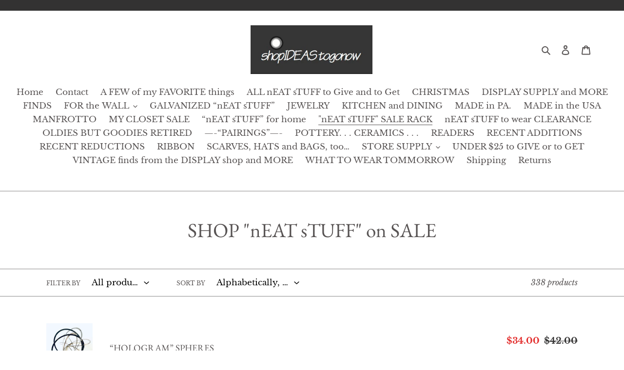

--- FILE ---
content_type: text/html; charset=utf-8
request_url: https://shopideastogonow.com/collections/face-masks
body_size: 34258
content:
<!doctype html>
<html class="no-js" lang="en">
<head>
  <meta charset="utf-8">
  <meta http-equiv="X-UA-Compatible" content="IE=edge,chrome=1">
  <meta name="viewport" content="width=device-width,initial-scale=1">
  <meta name="theme-color" content="#3a3a3a">
  <link rel="canonical" href="https://shopideastogonow.com/collections/face-masks"><title>SHOP &quot;nEAT sTUFF&quot; on SALE
&ndash; Shopideastogonow</title><meta name="description" content=""><!-- /snippets/social-meta-tags.liquid -->




<meta property="og:site_name" content="Shopideastogonow">
<meta property="og:url" content="https://shopideastogonow.com/collections/face-masks">
<meta property="og:title" content="SHOP "nEAT sTUFF" on SALE">
<meta property="og:type" content="product.group">
<meta property="og:description" content="Shopideastogonow">

<meta property="og:image" content="http://shopideastogonow.com/cdn/shop/collections/shopify_theme_REDUCED_1200x1200.jpg?v=1694324525">
<meta property="og:image:secure_url" content="https://shopideastogonow.com/cdn/shop/collections/shopify_theme_REDUCED_1200x1200.jpg?v=1694324525">


<meta name="twitter:card" content="summary_large_image">
<meta name="twitter:title" content="SHOP "nEAT sTUFF" on SALE">
<meta name="twitter:description" content="Shopideastogonow">


  <link href="//shopideastogonow.com/cdn/shop/t/2/assets/theme.scss.css?v=113225631667670590991761970588" rel="stylesheet" type="text/css" media="all" />

  <script>
    var theme = {
      breakpoints: {
        medium: 750,
        large: 990,
        widescreen: 1400
      },
      strings: {
        addToCart: "Add to cart",
        soldOut: "Sold out",
        unavailable: "Unavailable",
        regularPrice: "Regular price",
        salePrice: "Sale price",
        sale: "Sale",
        fromLowestPrice: "from [price]",
        vendor: "Vendor",
        showMore: "Show More",
        showLess: "Show Less",
        searchFor: "Search for",
        addressError: "Error looking up that address",
        addressNoResults: "No results for that address",
        addressQueryLimit: "You have exceeded the Google API usage limit. Consider upgrading to a \u003ca href=\"https:\/\/developers.google.com\/maps\/premium\/usage-limits\"\u003ePremium Plan\u003c\/a\u003e.",
        authError: "There was a problem authenticating your Google Maps account.",
        newWindow: "Opens in a new window.",
        external: "Opens external website.",
        newWindowExternal: "Opens external website in a new window.",
        removeLabel: "Remove [product]",
        update: "Update",
        quantity: "Quantity",
        discountedTotal: "Discounted total",
        regularTotal: "Regular total",
        priceColumn: "See Price column for discount details.",
        quantityMinimumMessage: "Quantity must be 1 or more",
        cartError: "There was an error while updating your cart. Please try again.",
        removedItemMessage: "Removed \u003cspan class=\"cart__removed-product-details\"\u003e([quantity]) [link]\u003c\/span\u003e from your cart.",
        unitPrice: "Unit price",
        unitPriceSeparator: "per",
        oneCartCount: "1 item",
        otherCartCount: "[count] items",
        quantityLabel: "Quantity: [count]",
        products: "Products",
        loading: "Loading",
        number_of_results: "[result_number] of [results_count]",
        number_of_results_found: "[results_count] results found",
        one_result_found: "1 result found"
      },
      moneyFormat: "${{amount}}",
      moneyFormatWithCurrency: "${{amount}} USD",
      settings: {
        predictiveSearchEnabled: true,
        predictiveSearchShowPrice: false,
        predictiveSearchShowVendor: false
      }
    }

    document.documentElement.className = document.documentElement.className.replace('no-js', 'js');
  </script><script src="//shopideastogonow.com/cdn/shop/t/2/assets/lazysizes.js?v=94224023136283657951648156579" async="async"></script>
  <script src="//shopideastogonow.com/cdn/shop/t/2/assets/vendor.js?v=85833464202832145531648156582" defer="defer"></script>
  <script src="//shopideastogonow.com/cdn/shop/t/2/assets/theme.js?v=89031576585505892971648156581" defer="defer"></script>

  <script>window.performance && window.performance.mark && window.performance.mark('shopify.content_for_header.start');</script><meta id="shopify-digital-wallet" name="shopify-digital-wallet" content="/27605598269/digital_wallets/dialog">
<meta name="shopify-checkout-api-token" content="5d5f00468e112c38aed8656e0d6d2522">
<meta id="in-context-paypal-metadata" data-shop-id="27605598269" data-venmo-supported="false" data-environment="production" data-locale="en_US" data-paypal-v4="true" data-currency="USD">
<link rel="alternate" type="application/atom+xml" title="Feed" href="/collections/face-masks.atom" />
<link rel="next" href="/collections/face-masks?page=2">
<link rel="alternate" type="application/json+oembed" href="https://shopideastogonow.com/collections/face-masks.oembed">
<script async="async" src="/checkouts/internal/preloads.js?locale=en-US"></script>
<link rel="preconnect" href="https://shop.app" crossorigin="anonymous">
<script async="async" src="https://shop.app/checkouts/internal/preloads.js?locale=en-US&shop_id=27605598269" crossorigin="anonymous"></script>
<script id="apple-pay-shop-capabilities" type="application/json">{"shopId":27605598269,"countryCode":"US","currencyCode":"USD","merchantCapabilities":["supports3DS"],"merchantId":"gid:\/\/shopify\/Shop\/27605598269","merchantName":"Shopideastogonow","requiredBillingContactFields":["postalAddress","email"],"requiredShippingContactFields":["postalAddress","email"],"shippingType":"shipping","supportedNetworks":["visa","masterCard","amex","discover","elo","jcb"],"total":{"type":"pending","label":"Shopideastogonow","amount":"1.00"},"shopifyPaymentsEnabled":true,"supportsSubscriptions":true}</script>
<script id="shopify-features" type="application/json">{"accessToken":"5d5f00468e112c38aed8656e0d6d2522","betas":["rich-media-storefront-analytics"],"domain":"shopideastogonow.com","predictiveSearch":true,"shopId":27605598269,"locale":"en"}</script>
<script>var Shopify = Shopify || {};
Shopify.shop = "shopideastogonow.myshopify.com";
Shopify.locale = "en";
Shopify.currency = {"active":"USD","rate":"1.0"};
Shopify.country = "US";
Shopify.theme = {"name":"Debut with Installments message","id":122631585853,"schema_name":"Debut","schema_version":"16.5.6","theme_store_id":796,"role":"main"};
Shopify.theme.handle = "null";
Shopify.theme.style = {"id":null,"handle":null};
Shopify.cdnHost = "shopideastogonow.com/cdn";
Shopify.routes = Shopify.routes || {};
Shopify.routes.root = "/";</script>
<script type="module">!function(o){(o.Shopify=o.Shopify||{}).modules=!0}(window);</script>
<script>!function(o){function n(){var o=[];function n(){o.push(Array.prototype.slice.apply(arguments))}return n.q=o,n}var t=o.Shopify=o.Shopify||{};t.loadFeatures=n(),t.autoloadFeatures=n()}(window);</script>
<script>
  window.ShopifyPay = window.ShopifyPay || {};
  window.ShopifyPay.apiHost = "shop.app\/pay";
  window.ShopifyPay.redirectState = null;
</script>
<script id="shop-js-analytics" type="application/json">{"pageType":"collection"}</script>
<script defer="defer" async type="module" src="//shopideastogonow.com/cdn/shopifycloud/shop-js/modules/v2/client.init-shop-cart-sync_WVOgQShq.en.esm.js"></script>
<script defer="defer" async type="module" src="//shopideastogonow.com/cdn/shopifycloud/shop-js/modules/v2/chunk.common_C_13GLB1.esm.js"></script>
<script defer="defer" async type="module" src="//shopideastogonow.com/cdn/shopifycloud/shop-js/modules/v2/chunk.modal_CLfMGd0m.esm.js"></script>
<script type="module">
  await import("//shopideastogonow.com/cdn/shopifycloud/shop-js/modules/v2/client.init-shop-cart-sync_WVOgQShq.en.esm.js");
await import("//shopideastogonow.com/cdn/shopifycloud/shop-js/modules/v2/chunk.common_C_13GLB1.esm.js");
await import("//shopideastogonow.com/cdn/shopifycloud/shop-js/modules/v2/chunk.modal_CLfMGd0m.esm.js");

  window.Shopify.SignInWithShop?.initShopCartSync?.({"fedCMEnabled":true,"windoidEnabled":true});

</script>
<script>
  window.Shopify = window.Shopify || {};
  if (!window.Shopify.featureAssets) window.Shopify.featureAssets = {};
  window.Shopify.featureAssets['shop-js'] = {"init-fed-cm":["modules/v2/client.init-fed-cm_BucUoe6W.en.esm.js","modules/v2/chunk.common_C_13GLB1.esm.js","modules/v2/chunk.modal_CLfMGd0m.esm.js"],"shop-cart-sync":["modules/v2/client.shop-cart-sync_DuR37GeY.en.esm.js","modules/v2/chunk.common_C_13GLB1.esm.js","modules/v2/chunk.modal_CLfMGd0m.esm.js"],"init-shop-email-lookup-coordinator":["modules/v2/client.init-shop-email-lookup-coordinator_CzjY5t9o.en.esm.js","modules/v2/chunk.common_C_13GLB1.esm.js","modules/v2/chunk.modal_CLfMGd0m.esm.js"],"shop-cash-offers":["modules/v2/client.shop-cash-offers_BmULhtno.en.esm.js","modules/v2/chunk.common_C_13GLB1.esm.js","modules/v2/chunk.modal_CLfMGd0m.esm.js"],"shop-login-button":["modules/v2/client.shop-login-button_DJ5ldayH.en.esm.js","modules/v2/chunk.common_C_13GLB1.esm.js","modules/v2/chunk.modal_CLfMGd0m.esm.js"],"shop-toast-manager":["modules/v2/client.shop-toast-manager_B0JfrpKj.en.esm.js","modules/v2/chunk.common_C_13GLB1.esm.js","modules/v2/chunk.modal_CLfMGd0m.esm.js"],"pay-button":["modules/v2/client.pay-button_CrPSEbOK.en.esm.js","modules/v2/chunk.common_C_13GLB1.esm.js","modules/v2/chunk.modal_CLfMGd0m.esm.js"],"init-shop-cart-sync":["modules/v2/client.init-shop-cart-sync_WVOgQShq.en.esm.js","modules/v2/chunk.common_C_13GLB1.esm.js","modules/v2/chunk.modal_CLfMGd0m.esm.js"],"init-customer-accounts":["modules/v2/client.init-customer-accounts_jNk9cPYQ.en.esm.js","modules/v2/client.shop-login-button_DJ5ldayH.en.esm.js","modules/v2/chunk.common_C_13GLB1.esm.js","modules/v2/chunk.modal_CLfMGd0m.esm.js"],"init-customer-accounts-sign-up":["modules/v2/client.init-customer-accounts-sign-up_CnczCz9H.en.esm.js","modules/v2/client.shop-login-button_DJ5ldayH.en.esm.js","modules/v2/chunk.common_C_13GLB1.esm.js","modules/v2/chunk.modal_CLfMGd0m.esm.js"],"init-windoid":["modules/v2/client.init-windoid_DuP9q_di.en.esm.js","modules/v2/chunk.common_C_13GLB1.esm.js","modules/v2/chunk.modal_CLfMGd0m.esm.js"],"shop-button":["modules/v2/client.shop-button_B_U3bv27.en.esm.js","modules/v2/chunk.common_C_13GLB1.esm.js","modules/v2/chunk.modal_CLfMGd0m.esm.js"],"avatar":["modules/v2/client.avatar_BTnouDA3.en.esm.js"],"shop-login":["modules/v2/client.shop-login_B9ccPdmx.en.esm.js","modules/v2/chunk.common_C_13GLB1.esm.js","modules/v2/chunk.modal_CLfMGd0m.esm.js"],"checkout-modal":["modules/v2/client.checkout-modal_pBPyh9w8.en.esm.js","modules/v2/chunk.common_C_13GLB1.esm.js","modules/v2/chunk.modal_CLfMGd0m.esm.js"],"shop-follow-button":["modules/v2/client.shop-follow-button_CsYC63q7.en.esm.js","modules/v2/chunk.common_C_13GLB1.esm.js","modules/v2/chunk.modal_CLfMGd0m.esm.js"],"init-shop-for-new-customer-accounts":["modules/v2/client.init-shop-for-new-customer-accounts_BUoCy7a5.en.esm.js","modules/v2/client.shop-login-button_DJ5ldayH.en.esm.js","modules/v2/chunk.common_C_13GLB1.esm.js","modules/v2/chunk.modal_CLfMGd0m.esm.js"],"lead-capture":["modules/v2/client.lead-capture_D0K_KgYb.en.esm.js","modules/v2/chunk.common_C_13GLB1.esm.js","modules/v2/chunk.modal_CLfMGd0m.esm.js"],"payment-terms":["modules/v2/client.payment-terms_DvAbEhzd.en.esm.js","modules/v2/chunk.common_C_13GLB1.esm.js","modules/v2/chunk.modal_CLfMGd0m.esm.js"]};
</script>
<script id="__st">var __st={"a":27605598269,"offset":-18000,"reqid":"2be380cc-f80d-4340-a65b-917569ddd435-1769714137","pageurl":"shopideastogonow.com\/collections\/face-masks","u":"f234133bb55f","p":"collection","rtyp":"collection","rid":159111807037};</script>
<script>window.ShopifyPaypalV4VisibilityTracking = true;</script>
<script id="captcha-bootstrap">!function(){'use strict';const t='contact',e='account',n='new_comment',o=[[t,t],['blogs',n],['comments',n],[t,'customer']],c=[[e,'customer_login'],[e,'guest_login'],[e,'recover_customer_password'],[e,'create_customer']],r=t=>t.map((([t,e])=>`form[action*='/${t}']:not([data-nocaptcha='true']) input[name='form_type'][value='${e}']`)).join(','),a=t=>()=>t?[...document.querySelectorAll(t)].map((t=>t.form)):[];function s(){const t=[...o],e=r(t);return a(e)}const i='password',u='form_key',d=['recaptcha-v3-token','g-recaptcha-response','h-captcha-response',i],f=()=>{try{return window.sessionStorage}catch{return}},m='__shopify_v',_=t=>t.elements[u];function p(t,e,n=!1){try{const o=window.sessionStorage,c=JSON.parse(o.getItem(e)),{data:r}=function(t){const{data:e,action:n}=t;return t[m]||n?{data:e,action:n}:{data:t,action:n}}(c);for(const[e,n]of Object.entries(r))t.elements[e]&&(t.elements[e].value=n);n&&o.removeItem(e)}catch(o){console.error('form repopulation failed',{error:o})}}const l='form_type',E='cptcha';function T(t){t.dataset[E]=!0}const w=window,h=w.document,L='Shopify',v='ce_forms',y='captcha';let A=!1;((t,e)=>{const n=(g='f06e6c50-85a8-45c8-87d0-21a2b65856fe',I='https://cdn.shopify.com/shopifycloud/storefront-forms-hcaptcha/ce_storefront_forms_captcha_hcaptcha.v1.5.2.iife.js',D={infoText:'Protected by hCaptcha',privacyText:'Privacy',termsText:'Terms'},(t,e,n)=>{const o=w[L][v],c=o.bindForm;if(c)return c(t,g,e,D).then(n);var r;o.q.push([[t,g,e,D],n]),r=I,A||(h.body.append(Object.assign(h.createElement('script'),{id:'captcha-provider',async:!0,src:r})),A=!0)});var g,I,D;w[L]=w[L]||{},w[L][v]=w[L][v]||{},w[L][v].q=[],w[L][y]=w[L][y]||{},w[L][y].protect=function(t,e){n(t,void 0,e),T(t)},Object.freeze(w[L][y]),function(t,e,n,w,h,L){const[v,y,A,g]=function(t,e,n){const i=e?o:[],u=t?c:[],d=[...i,...u],f=r(d),m=r(i),_=r(d.filter((([t,e])=>n.includes(e))));return[a(f),a(m),a(_),s()]}(w,h,L),I=t=>{const e=t.target;return e instanceof HTMLFormElement?e:e&&e.form},D=t=>v().includes(t);t.addEventListener('submit',(t=>{const e=I(t);if(!e)return;const n=D(e)&&!e.dataset.hcaptchaBound&&!e.dataset.recaptchaBound,o=_(e),c=g().includes(e)&&(!o||!o.value);(n||c)&&t.preventDefault(),c&&!n&&(function(t){try{if(!f())return;!function(t){const e=f();if(!e)return;const n=_(t);if(!n)return;const o=n.value;o&&e.removeItem(o)}(t);const e=Array.from(Array(32),(()=>Math.random().toString(36)[2])).join('');!function(t,e){_(t)||t.append(Object.assign(document.createElement('input'),{type:'hidden',name:u})),t.elements[u].value=e}(t,e),function(t,e){const n=f();if(!n)return;const o=[...t.querySelectorAll(`input[type='${i}']`)].map((({name:t})=>t)),c=[...d,...o],r={};for(const[a,s]of new FormData(t).entries())c.includes(a)||(r[a]=s);n.setItem(e,JSON.stringify({[m]:1,action:t.action,data:r}))}(t,e)}catch(e){console.error('failed to persist form',e)}}(e),e.submit())}));const S=(t,e)=>{t&&!t.dataset[E]&&(n(t,e.some((e=>e===t))),T(t))};for(const o of['focusin','change'])t.addEventListener(o,(t=>{const e=I(t);D(e)&&S(e,y())}));const B=e.get('form_key'),M=e.get(l),P=B&&M;t.addEventListener('DOMContentLoaded',(()=>{const t=y();if(P)for(const e of t)e.elements[l].value===M&&p(e,B);[...new Set([...A(),...v().filter((t=>'true'===t.dataset.shopifyCaptcha))])].forEach((e=>S(e,t)))}))}(h,new URLSearchParams(w.location.search),n,t,e,['guest_login'])})(!0,!0)}();</script>
<script integrity="sha256-4kQ18oKyAcykRKYeNunJcIwy7WH5gtpwJnB7kiuLZ1E=" data-source-attribution="shopify.loadfeatures" defer="defer" src="//shopideastogonow.com/cdn/shopifycloud/storefront/assets/storefront/load_feature-a0a9edcb.js" crossorigin="anonymous"></script>
<script crossorigin="anonymous" defer="defer" src="//shopideastogonow.com/cdn/shopifycloud/storefront/assets/shopify_pay/storefront-65b4c6d7.js?v=20250812"></script>
<script data-source-attribution="shopify.dynamic_checkout.dynamic.init">var Shopify=Shopify||{};Shopify.PaymentButton=Shopify.PaymentButton||{isStorefrontPortableWallets:!0,init:function(){window.Shopify.PaymentButton.init=function(){};var t=document.createElement("script");t.src="https://shopideastogonow.com/cdn/shopifycloud/portable-wallets/latest/portable-wallets.en.js",t.type="module",document.head.appendChild(t)}};
</script>
<script data-source-attribution="shopify.dynamic_checkout.buyer_consent">
  function portableWalletsHideBuyerConsent(e){var t=document.getElementById("shopify-buyer-consent"),n=document.getElementById("shopify-subscription-policy-button");t&&n&&(t.classList.add("hidden"),t.setAttribute("aria-hidden","true"),n.removeEventListener("click",e))}function portableWalletsShowBuyerConsent(e){var t=document.getElementById("shopify-buyer-consent"),n=document.getElementById("shopify-subscription-policy-button");t&&n&&(t.classList.remove("hidden"),t.removeAttribute("aria-hidden"),n.addEventListener("click",e))}window.Shopify?.PaymentButton&&(window.Shopify.PaymentButton.hideBuyerConsent=portableWalletsHideBuyerConsent,window.Shopify.PaymentButton.showBuyerConsent=portableWalletsShowBuyerConsent);
</script>
<script data-source-attribution="shopify.dynamic_checkout.cart.bootstrap">document.addEventListener("DOMContentLoaded",(function(){function t(){return document.querySelector("shopify-accelerated-checkout-cart, shopify-accelerated-checkout")}if(t())Shopify.PaymentButton.init();else{new MutationObserver((function(e,n){t()&&(Shopify.PaymentButton.init(),n.disconnect())})).observe(document.body,{childList:!0,subtree:!0})}}));
</script>
<link id="shopify-accelerated-checkout-styles" rel="stylesheet" media="screen" href="https://shopideastogonow.com/cdn/shopifycloud/portable-wallets/latest/accelerated-checkout-backwards-compat.css" crossorigin="anonymous">
<style id="shopify-accelerated-checkout-cart">
        #shopify-buyer-consent {
  margin-top: 1em;
  display: inline-block;
  width: 100%;
}

#shopify-buyer-consent.hidden {
  display: none;
}

#shopify-subscription-policy-button {
  background: none;
  border: none;
  padding: 0;
  text-decoration: underline;
  font-size: inherit;
  cursor: pointer;
}

#shopify-subscription-policy-button::before {
  box-shadow: none;
}

      </style>

<script>window.performance && window.performance.mark && window.performance.mark('shopify.content_for_header.end');</script>
<link href="https://monorail-edge.shopifysvc.com" rel="dns-prefetch">
<script>(function(){if ("sendBeacon" in navigator && "performance" in window) {try {var session_token_from_headers = performance.getEntriesByType('navigation')[0].serverTiming.find(x => x.name == '_s').description;} catch {var session_token_from_headers = undefined;}var session_cookie_matches = document.cookie.match(/_shopify_s=([^;]*)/);var session_token_from_cookie = session_cookie_matches && session_cookie_matches.length === 2 ? session_cookie_matches[1] : "";var session_token = session_token_from_headers || session_token_from_cookie || "";function handle_abandonment_event(e) {var entries = performance.getEntries().filter(function(entry) {return /monorail-edge.shopifysvc.com/.test(entry.name);});if (!window.abandonment_tracked && entries.length === 0) {window.abandonment_tracked = true;var currentMs = Date.now();var navigation_start = performance.timing.navigationStart;var payload = {shop_id: 27605598269,url: window.location.href,navigation_start,duration: currentMs - navigation_start,session_token,page_type: "collection"};window.navigator.sendBeacon("https://monorail-edge.shopifysvc.com/v1/produce", JSON.stringify({schema_id: "online_store_buyer_site_abandonment/1.1",payload: payload,metadata: {event_created_at_ms: currentMs,event_sent_at_ms: currentMs}}));}}window.addEventListener('pagehide', handle_abandonment_event);}}());</script>
<script id="web-pixels-manager-setup">(function e(e,d,r,n,o){if(void 0===o&&(o={}),!Boolean(null===(a=null===(i=window.Shopify)||void 0===i?void 0:i.analytics)||void 0===a?void 0:a.replayQueue)){var i,a;window.Shopify=window.Shopify||{};var t=window.Shopify;t.analytics=t.analytics||{};var s=t.analytics;s.replayQueue=[],s.publish=function(e,d,r){return s.replayQueue.push([e,d,r]),!0};try{self.performance.mark("wpm:start")}catch(e){}var l=function(){var e={modern:/Edge?\/(1{2}[4-9]|1[2-9]\d|[2-9]\d{2}|\d{4,})\.\d+(\.\d+|)|Firefox\/(1{2}[4-9]|1[2-9]\d|[2-9]\d{2}|\d{4,})\.\d+(\.\d+|)|Chrom(ium|e)\/(9{2}|\d{3,})\.\d+(\.\d+|)|(Maci|X1{2}).+ Version\/(15\.\d+|(1[6-9]|[2-9]\d|\d{3,})\.\d+)([,.]\d+|)( \(\w+\)|)( Mobile\/\w+|) Safari\/|Chrome.+OPR\/(9{2}|\d{3,})\.\d+\.\d+|(CPU[ +]OS|iPhone[ +]OS|CPU[ +]iPhone|CPU IPhone OS|CPU iPad OS)[ +]+(15[._]\d+|(1[6-9]|[2-9]\d|\d{3,})[._]\d+)([._]\d+|)|Android:?[ /-](13[3-9]|1[4-9]\d|[2-9]\d{2}|\d{4,})(\.\d+|)(\.\d+|)|Android.+Firefox\/(13[5-9]|1[4-9]\d|[2-9]\d{2}|\d{4,})\.\d+(\.\d+|)|Android.+Chrom(ium|e)\/(13[3-9]|1[4-9]\d|[2-9]\d{2}|\d{4,})\.\d+(\.\d+|)|SamsungBrowser\/([2-9]\d|\d{3,})\.\d+/,legacy:/Edge?\/(1[6-9]|[2-9]\d|\d{3,})\.\d+(\.\d+|)|Firefox\/(5[4-9]|[6-9]\d|\d{3,})\.\d+(\.\d+|)|Chrom(ium|e)\/(5[1-9]|[6-9]\d|\d{3,})\.\d+(\.\d+|)([\d.]+$|.*Safari\/(?![\d.]+ Edge\/[\d.]+$))|(Maci|X1{2}).+ Version\/(10\.\d+|(1[1-9]|[2-9]\d|\d{3,})\.\d+)([,.]\d+|)( \(\w+\)|)( Mobile\/\w+|) Safari\/|Chrome.+OPR\/(3[89]|[4-9]\d|\d{3,})\.\d+\.\d+|(CPU[ +]OS|iPhone[ +]OS|CPU[ +]iPhone|CPU IPhone OS|CPU iPad OS)[ +]+(10[._]\d+|(1[1-9]|[2-9]\d|\d{3,})[._]\d+)([._]\d+|)|Android:?[ /-](13[3-9]|1[4-9]\d|[2-9]\d{2}|\d{4,})(\.\d+|)(\.\d+|)|Mobile Safari.+OPR\/([89]\d|\d{3,})\.\d+\.\d+|Android.+Firefox\/(13[5-9]|1[4-9]\d|[2-9]\d{2}|\d{4,})\.\d+(\.\d+|)|Android.+Chrom(ium|e)\/(13[3-9]|1[4-9]\d|[2-9]\d{2}|\d{4,})\.\d+(\.\d+|)|Android.+(UC? ?Browser|UCWEB|U3)[ /]?(15\.([5-9]|\d{2,})|(1[6-9]|[2-9]\d|\d{3,})\.\d+)\.\d+|SamsungBrowser\/(5\.\d+|([6-9]|\d{2,})\.\d+)|Android.+MQ{2}Browser\/(14(\.(9|\d{2,})|)|(1[5-9]|[2-9]\d|\d{3,})(\.\d+|))(\.\d+|)|K[Aa][Ii]OS\/(3\.\d+|([4-9]|\d{2,})\.\d+)(\.\d+|)/},d=e.modern,r=e.legacy,n=navigator.userAgent;return n.match(d)?"modern":n.match(r)?"legacy":"unknown"}(),u="modern"===l?"modern":"legacy",c=(null!=n?n:{modern:"",legacy:""})[u],f=function(e){return[e.baseUrl,"/wpm","/b",e.hashVersion,"modern"===e.buildTarget?"m":"l",".js"].join("")}({baseUrl:d,hashVersion:r,buildTarget:u}),m=function(e){var d=e.version,r=e.bundleTarget,n=e.surface,o=e.pageUrl,i=e.monorailEndpoint;return{emit:function(e){var a=e.status,t=e.errorMsg,s=(new Date).getTime(),l=JSON.stringify({metadata:{event_sent_at_ms:s},events:[{schema_id:"web_pixels_manager_load/3.1",payload:{version:d,bundle_target:r,page_url:o,status:a,surface:n,error_msg:t},metadata:{event_created_at_ms:s}}]});if(!i)return console&&console.warn&&console.warn("[Web Pixels Manager] No Monorail endpoint provided, skipping logging."),!1;try{return self.navigator.sendBeacon.bind(self.navigator)(i,l)}catch(e){}var u=new XMLHttpRequest;try{return u.open("POST",i,!0),u.setRequestHeader("Content-Type","text/plain"),u.send(l),!0}catch(e){return console&&console.warn&&console.warn("[Web Pixels Manager] Got an unhandled error while logging to Monorail."),!1}}}}({version:r,bundleTarget:l,surface:e.surface,pageUrl:self.location.href,monorailEndpoint:e.monorailEndpoint});try{o.browserTarget=l,function(e){var d=e.src,r=e.async,n=void 0===r||r,o=e.onload,i=e.onerror,a=e.sri,t=e.scriptDataAttributes,s=void 0===t?{}:t,l=document.createElement("script"),u=document.querySelector("head"),c=document.querySelector("body");if(l.async=n,l.src=d,a&&(l.integrity=a,l.crossOrigin="anonymous"),s)for(var f in s)if(Object.prototype.hasOwnProperty.call(s,f))try{l.dataset[f]=s[f]}catch(e){}if(o&&l.addEventListener("load",o),i&&l.addEventListener("error",i),u)u.appendChild(l);else{if(!c)throw new Error("Did not find a head or body element to append the script");c.appendChild(l)}}({src:f,async:!0,onload:function(){if(!function(){var e,d;return Boolean(null===(d=null===(e=window.Shopify)||void 0===e?void 0:e.analytics)||void 0===d?void 0:d.initialized)}()){var d=window.webPixelsManager.init(e)||void 0;if(d){var r=window.Shopify.analytics;r.replayQueue.forEach((function(e){var r=e[0],n=e[1],o=e[2];d.publishCustomEvent(r,n,o)})),r.replayQueue=[],r.publish=d.publishCustomEvent,r.visitor=d.visitor,r.initialized=!0}}},onerror:function(){return m.emit({status:"failed",errorMsg:"".concat(f," has failed to load")})},sri:function(e){var d=/^sha384-[A-Za-z0-9+/=]+$/;return"string"==typeof e&&d.test(e)}(c)?c:"",scriptDataAttributes:o}),m.emit({status:"loading"})}catch(e){m.emit({status:"failed",errorMsg:(null==e?void 0:e.message)||"Unknown error"})}}})({shopId: 27605598269,storefrontBaseUrl: "https://shopideastogonow.com",extensionsBaseUrl: "https://extensions.shopifycdn.com/cdn/shopifycloud/web-pixels-manager",monorailEndpoint: "https://monorail-edge.shopifysvc.com/unstable/produce_batch",surface: "storefront-renderer",enabledBetaFlags: ["2dca8a86"],webPixelsConfigList: [{"id":"shopify-app-pixel","configuration":"{}","eventPayloadVersion":"v1","runtimeContext":"STRICT","scriptVersion":"0450","apiClientId":"shopify-pixel","type":"APP","privacyPurposes":["ANALYTICS","MARKETING"]},{"id":"shopify-custom-pixel","eventPayloadVersion":"v1","runtimeContext":"LAX","scriptVersion":"0450","apiClientId":"shopify-pixel","type":"CUSTOM","privacyPurposes":["ANALYTICS","MARKETING"]}],isMerchantRequest: false,initData: {"shop":{"name":"Shopideastogonow","paymentSettings":{"currencyCode":"USD"},"myshopifyDomain":"shopideastogonow.myshopify.com","countryCode":"US","storefrontUrl":"https:\/\/shopideastogonow.com"},"customer":null,"cart":null,"checkout":null,"productVariants":[],"purchasingCompany":null},},"https://shopideastogonow.com/cdn","1d2a099fw23dfb22ep557258f5m7a2edbae",{"modern":"","legacy":""},{"shopId":"27605598269","storefrontBaseUrl":"https:\/\/shopideastogonow.com","extensionBaseUrl":"https:\/\/extensions.shopifycdn.com\/cdn\/shopifycloud\/web-pixels-manager","surface":"storefront-renderer","enabledBetaFlags":"[\"2dca8a86\"]","isMerchantRequest":"false","hashVersion":"1d2a099fw23dfb22ep557258f5m7a2edbae","publish":"custom","events":"[[\"page_viewed\",{}],[\"collection_viewed\",{\"collection\":{\"id\":\"159111807037\",\"title\":\"SHOP \\\"nEAT sTUFF\\\" on SALE\",\"productVariants\":[{\"price\":{\"amount\":34.0,\"currencyCode\":\"USD\"},\"product\":{\"title\":\"“HOLOGRAM” SPHERES\",\"vendor\":\"Shopideastogonow\",\"id\":\"4867813179453\",\"untranslatedTitle\":\"“HOLOGRAM” SPHERES\",\"url\":\"\/products\/hologram-spheres\",\"type\":\"decor\"},\"id\":\"33023988367421\",\"image\":{\"src\":\"\/\/shopideastogonow.com\/cdn\/shop\/products\/C342F806-4517-49AC-A289-1F3BBC69AEA7.jpg?v=1611858791\"},\"sku\":\"\",\"title\":\"Default Title\",\"untranslatedTitle\":\"Default Title\"},{\"price\":{\"amount\":68.0,\"currencyCode\":\"USD\"},\"product\":{\"title\":\"ZZAN NECKLACE LONG CIRCLE\",\"vendor\":\"ZZAN\",\"id\":\"4820755349565\",\"untranslatedTitle\":\"ZZAN NECKLACE LONG CIRCLE\",\"url\":\"\/products\/zzan-necklace-long-circle\",\"type\":\"NECKLACE\"},\"id\":\"32916750172221\",\"image\":{\"src\":\"\/\/shopideastogonow.com\/cdn\/shop\/products\/C78383C2-7AA2-46BF-9E4B-5514150C7EEB.jpg?v=1602959611\"},\"sku\":\"\",\"title\":\"Default Title\",\"untranslatedTitle\":\"Default Title\"},{\"price\":{\"amount\":49.6,\"currencyCode\":\"USD\"},\"product\":{\"title\":\"ZZAN NECKLACE handmade -  silver gold wood\",\"vendor\":\"ZZAN\",\"id\":\"4532540899389\",\"untranslatedTitle\":\"ZZAN NECKLACE handmade -  silver gold wood\",\"url\":\"\/products\/zzan-necklace-handmade-silverr-gold-wood\",\"type\":\"NECKLACE\"},\"id\":\"32056626380861\",\"image\":{\"src\":\"\/\/shopideastogonow.com\/cdn\/shop\/files\/IMG_7113.jpg?v=1713821283\"},\"sku\":\"\",\"title\":\"Default Title\",\"untranslatedTitle\":\"Default Title\"},{\"price\":{\"amount\":20.0,\"currencyCode\":\"USD\"},\"product\":{\"title\":\"ZZAN  EARRINGS SD. silver\",\"vendor\":\"ZZAN\",\"id\":\"4864929235005\",\"untranslatedTitle\":\"ZZAN  EARRINGS SD. silver\",\"url\":\"\/products\/zzan-earrings-sd\",\"type\":\"EARRING\"},\"id\":\"33019232387133\",\"image\":{\"src\":\"\/\/shopideastogonow.com\/cdn\/shop\/products\/541678DE-6F85-4127-A7CB-9C6B50922974.jpg?v=1611261713\"},\"sku\":\"\",\"title\":\"Default Title\",\"untranslatedTitle\":\"Default Title\"},{\"price\":{\"amount\":26.0,\"currencyCode\":\"USD\"},\"product\":{\"title\":\"ZZAN  EARRINGS SD. GOLD\",\"vendor\":\"ZZAN\",\"id\":\"7157522464829\",\"untranslatedTitle\":\"ZZAN  EARRINGS SD. GOLD\",\"url\":\"\/products\/copy-of-zzan-earrings-sd-gold\",\"type\":\"EARRING\"},\"id\":\"40880613949501\",\"image\":{\"src\":\"\/\/shopideastogonow.com\/cdn\/shop\/files\/IMG_2420.jpg?v=1700925176\"},\"sku\":null,\"title\":\"Default Title\",\"untranslatedTitle\":\"Default Title\"},{\"price\":{\"amount\":38.0,\"currencyCode\":\"USD\"},\"product\":{\"title\":\"ZZAN  EARRINGS long\",\"vendor\":\"ZZAN\",\"id\":\"7157662154813\",\"untranslatedTitle\":\"ZZAN  EARRINGS long\",\"url\":\"\/products\/zzan-earrings-long\",\"type\":\"EARRING\"},\"id\":\"40880767336509\",\"image\":{\"src\":\"\/\/shopideastogonow.com\/cdn\/shop\/files\/IMG_2423.jpg?v=1700927599\"},\"sku\":null,\"title\":\"Default Title\",\"untranslatedTitle\":\"Default Title\"},{\"price\":{\"amount\":18.0,\"currencyCode\":\"USD\"},\"product\":{\"title\":\"ZORTZ HORSE NOTE HOLDER\",\"vendor\":\"ZORTZ\",\"id\":\"7468883902525\",\"untranslatedTitle\":\"ZORTZ HORSE NOTE HOLDER\",\"url\":\"\/products\/zortz-john-mccain-copy\",\"type\":\"NOTE HOLDER\"},\"id\":\"41660267167805\",\"image\":{\"src\":\"\/\/shopideastogonow.com\/cdn\/shop\/files\/IMG_3247.jpg?v=1725134041\"},\"sku\":null,\"title\":\"Default Title\",\"untranslatedTitle\":\"Default Title\"},{\"price\":{\"amount\":77.0,\"currencyCode\":\"USD\"},\"product\":{\"title\":\"XOVIVO  NECKLACE\",\"vendor\":\"XOvivo\",\"id\":\"7158825549885\",\"untranslatedTitle\":\"XOVIVO  NECKLACE\",\"url\":\"\/products\/xovivo-necklace-1\",\"type\":\"NECKLACE\"},\"id\":\"40882190385213\",\"image\":{\"src\":\"\/\/shopideastogonow.com\/cdn\/shop\/files\/IMG_2561.jpg?v=1701085157\"},\"sku\":null,\"title\":\"Default Title\",\"untranslatedTitle\":\"Default Title\"},{\"price\":{\"amount\":24.0,\"currencyCode\":\"USD\"},\"product\":{\"title\":\"WOOD NECK FORM …SMALL\",\"vendor\":\"ideasandobjects\",\"id\":\"7575921033277\",\"untranslatedTitle\":\"WOOD NECK FORM …SMALL\",\"url\":\"\/products\/wood-neck-form-medium-sm\",\"type\":\"display\"},\"id\":\"42022756188221\",\"image\":{\"src\":\"\/\/shopideastogonow.com\/cdn\/shop\/files\/42D18D31-7DC8-4619-8613-55006553471E.jpg?v=1739811246\"},\"sku\":null,\"title\":\"Default Title\",\"untranslatedTitle\":\"Default Title\"},{\"price\":{\"amount\":66.0,\"currencyCode\":\"USD\"},\"product\":{\"title\":\"WOOD NECK FORM ..TALL\",\"vendor\":\"ideasandobjects\",\"id\":\"7046236864573\",\"untranslatedTitle\":\"WOOD NECK FORM ..TALL\",\"url\":\"\/products\/wood-neck-form-tall\",\"type\":\"display\"},\"id\":\"40664196350013\",\"image\":{\"src\":\"\/\/shopideastogonow.com\/cdn\/shop\/files\/IMG_7340.jpg?v=1714170227\"},\"sku\":\"\",\"title\":\"Default Title\",\"untranslatedTitle\":\"Default Title\"},{\"price\":{\"amount\":38.0,\"currencyCode\":\"USD\"},\"product\":{\"title\":\"WOOD NECK FORM ..MEDIUM - MSNAR\",\"vendor\":\"ideasandobjects\",\"id\":\"7577524568125\",\"untranslatedTitle\":\"WOOD NECK FORM ..MEDIUM - MSNAR\",\"url\":\"\/products\/wood-neck-form-medium-msnar\",\"type\":\"display\"},\"id\":\"42029149093949\",\"image\":{\"src\":\"\/\/shopideastogonow.com\/cdn\/shop\/files\/B9DACCA5-FE54-483A-8AF3-DB3EB4062CCF.jpg?v=1740007732\"},\"sku\":null,\"title\":\"Default Title\",\"untranslatedTitle\":\"Default Title\"},{\"price\":{\"amount\":42.0,\"currencyCode\":\"USD\"},\"product\":{\"title\":\"WOOD NECK FORM ..MEDIUM - MS\",\"vendor\":\"ideasandobjects\",\"id\":\"7575845535805\",\"untranslatedTitle\":\"WOOD NECK FORM ..MEDIUM - MS\",\"url\":\"\/products\/wood-neck-form-medium-ms\",\"type\":\"display\"},\"id\":\"42022492602429\",\"image\":{\"src\":\"\/\/shopideastogonow.com\/cdn\/shop\/files\/84E91DCA-E08B-4F0A-90DC-68D5EDC2AF01.jpg?v=1739806339\"},\"sku\":null,\"title\":\"Default Title\",\"untranslatedTitle\":\"Default Title\"},{\"price\":{\"amount\":44.0,\"currencyCode\":\"USD\"},\"product\":{\"title\":\"WOOD NECK FORM ..MEDIUM - MM\",\"vendor\":\"ideasandobjects\",\"id\":\"7575836065853\",\"untranslatedTitle\":\"WOOD NECK FORM ..MEDIUM - MM\",\"url\":\"\/products\/wood-neck-form-medium-1\",\"type\":\"display\"},\"id\":\"42022444105789\",\"image\":{\"src\":\"\/\/shopideastogonow.com\/cdn\/shop\/files\/IMG_6047.jpg?v=1687793316\"},\"sku\":null,\"title\":\"Default Title\",\"untranslatedTitle\":\"Default Title\"},{\"price\":{\"amount\":32.0,\"currencyCode\":\"USD\"},\"product\":{\"title\":\"WOOD HAND\",\"vendor\":\"ideasandobjects\",\"id\":\"7040411664445\",\"untranslatedTitle\":\"WOOD HAND\",\"url\":\"\/products\/wood-display-hand\",\"type\":\"display\"},\"id\":\"40642279571517\",\"image\":{\"src\":\"\/\/shopideastogonow.com\/cdn\/shop\/products\/IMG_4791.jpg?v=1712112883\"},\"sku\":\"\",\"title\":\"Left\",\"untranslatedTitle\":\"Left\"},{\"price\":{\"amount\":44.0,\"currencyCode\":\"USD\"},\"product\":{\"title\":\"WOOD DISPLAY HANDS\",\"vendor\":\"ideasandobjects\",\"id\":\"7391829655613\",\"untranslatedTitle\":\"WOOD DISPLAY HANDS\",\"url\":\"\/products\/wood-display-hands\",\"type\":\"display\"},\"id\":\"41453472546877\",\"image\":{\"src\":\"\/\/shopideastogonow.com\/cdn\/shop\/files\/IMG_4077.jpg?v=1717693302\"},\"sku\":\"\",\"title\":\"Left\",\"untranslatedTitle\":\"Left\"},{\"price\":{\"amount\":25.0,\"currencyCode\":\"USD\"},\"product\":{\"title\":\"WOLFORD STOCKINGS large\",\"vendor\":\"Wolford\",\"id\":\"7411629621309\",\"untranslatedTitle\":\"WOLFORD STOCKINGS large\",\"url\":\"\/products\/wolford-stockings-large\",\"type\":\"Stockings\"},\"id\":\"41487221588029\",\"image\":{\"src\":\"\/\/shopideastogonow.com\/cdn\/shop\/files\/IMG_9835.jpg?v=1719165585\"},\"sku\":\"\",\"title\":\"Control top\",\"untranslatedTitle\":\"Control top\"}]}}]]"});</script><script>
  window.ShopifyAnalytics = window.ShopifyAnalytics || {};
  window.ShopifyAnalytics.meta = window.ShopifyAnalytics.meta || {};
  window.ShopifyAnalytics.meta.currency = 'USD';
  var meta = {"products":[{"id":4867813179453,"gid":"gid:\/\/shopify\/Product\/4867813179453","vendor":"Shopideastogonow","type":"decor","handle":"hologram-spheres","variants":[{"id":33023988367421,"price":3400,"name":"“HOLOGRAM” SPHERES","public_title":null,"sku":""}],"remote":false},{"id":4820755349565,"gid":"gid:\/\/shopify\/Product\/4820755349565","vendor":"ZZAN","type":"NECKLACE","handle":"zzan-necklace-long-circle","variants":[{"id":32916750172221,"price":6800,"name":"ZZAN NECKLACE LONG CIRCLE","public_title":null,"sku":""}],"remote":false},{"id":4532540899389,"gid":"gid:\/\/shopify\/Product\/4532540899389","vendor":"ZZAN","type":"NECKLACE","handle":"zzan-necklace-handmade-silverr-gold-wood","variants":[{"id":32056626380861,"price":4960,"name":"ZZAN NECKLACE handmade -  silver gold wood","public_title":null,"sku":""}],"remote":false},{"id":4864929235005,"gid":"gid:\/\/shopify\/Product\/4864929235005","vendor":"ZZAN","type":"EARRING","handle":"zzan-earrings-sd","variants":[{"id":33019232387133,"price":2000,"name":"ZZAN  EARRINGS SD. silver","public_title":null,"sku":""}],"remote":false},{"id":7157522464829,"gid":"gid:\/\/shopify\/Product\/7157522464829","vendor":"ZZAN","type":"EARRING","handle":"copy-of-zzan-earrings-sd-gold","variants":[{"id":40880613949501,"price":2600,"name":"ZZAN  EARRINGS SD. GOLD","public_title":null,"sku":null}],"remote":false},{"id":7157662154813,"gid":"gid:\/\/shopify\/Product\/7157662154813","vendor":"ZZAN","type":"EARRING","handle":"zzan-earrings-long","variants":[{"id":40880767336509,"price":3800,"name":"ZZAN  EARRINGS long","public_title":null,"sku":null}],"remote":false},{"id":7468883902525,"gid":"gid:\/\/shopify\/Product\/7468883902525","vendor":"ZORTZ","type":"NOTE HOLDER","handle":"zortz-john-mccain-copy","variants":[{"id":41660267167805,"price":1800,"name":"ZORTZ HORSE NOTE HOLDER","public_title":null,"sku":null}],"remote":false},{"id":7158825549885,"gid":"gid:\/\/shopify\/Product\/7158825549885","vendor":"XOvivo","type":"NECKLACE","handle":"xovivo-necklace-1","variants":[{"id":40882190385213,"price":7700,"name":"XOVIVO  NECKLACE","public_title":null,"sku":null}],"remote":false},{"id":7575921033277,"gid":"gid:\/\/shopify\/Product\/7575921033277","vendor":"ideasandobjects","type":"display","handle":"wood-neck-form-medium-sm","variants":[{"id":42022756188221,"price":2400,"name":"WOOD NECK FORM …SMALL","public_title":null,"sku":null}],"remote":false},{"id":7046236864573,"gid":"gid:\/\/shopify\/Product\/7046236864573","vendor":"ideasandobjects","type":"display","handle":"wood-neck-form-tall","variants":[{"id":40664196350013,"price":6600,"name":"WOOD NECK FORM ..TALL","public_title":null,"sku":""}],"remote":false},{"id":7577524568125,"gid":"gid:\/\/shopify\/Product\/7577524568125","vendor":"ideasandobjects","type":"display","handle":"wood-neck-form-medium-msnar","variants":[{"id":42029149093949,"price":3800,"name":"WOOD NECK FORM ..MEDIUM - MSNAR","public_title":null,"sku":null}],"remote":false},{"id":7575845535805,"gid":"gid:\/\/shopify\/Product\/7575845535805","vendor":"ideasandobjects","type":"display","handle":"wood-neck-form-medium-ms","variants":[{"id":42022492602429,"price":4200,"name":"WOOD NECK FORM ..MEDIUM - MS","public_title":null,"sku":null}],"remote":false},{"id":7575836065853,"gid":"gid:\/\/shopify\/Product\/7575836065853","vendor":"ideasandobjects","type":"display","handle":"wood-neck-form-medium-1","variants":[{"id":42022444105789,"price":4400,"name":"WOOD NECK FORM ..MEDIUM - MM","public_title":null,"sku":null}],"remote":false},{"id":7040411664445,"gid":"gid:\/\/shopify\/Product\/7040411664445","vendor":"ideasandobjects","type":"display","handle":"wood-display-hand","variants":[{"id":40642279571517,"price":3200,"name":"WOOD HAND - Left","public_title":"Left","sku":""},{"id":40642279604285,"price":3200,"name":"WOOD HAND - right","public_title":"right","sku":""}],"remote":false},{"id":7391829655613,"gid":"gid:\/\/shopify\/Product\/7391829655613","vendor":"ideasandobjects","type":"display","handle":"wood-display-hands","variants":[{"id":41453472546877,"price":4400,"name":"WOOD DISPLAY HANDS - Left","public_title":"Left","sku":""},{"id":41453472579645,"price":4400,"name":"WOOD DISPLAY HANDS - right","public_title":"right","sku":""}],"remote":false},{"id":7411629621309,"gid":"gid:\/\/shopify\/Product\/7411629621309","vendor":"Wolford","type":"Stockings","handle":"wolford-stockings-large","variants":[{"id":41487221588029,"price":2500,"name":"WOLFORD STOCKINGS large - Control top","public_title":"Control top","sku":""},{"id":41487221620797,"price":1800,"name":"WOLFORD STOCKINGS large - Synergy","public_title":"Synergy","sku":""}],"remote":false}],"page":{"pageType":"collection","resourceType":"collection","resourceId":159111807037,"requestId":"2be380cc-f80d-4340-a65b-917569ddd435-1769714137"}};
  for (var attr in meta) {
    window.ShopifyAnalytics.meta[attr] = meta[attr];
  }
</script>
<script class="analytics">
  (function () {
    var customDocumentWrite = function(content) {
      var jquery = null;

      if (window.jQuery) {
        jquery = window.jQuery;
      } else if (window.Checkout && window.Checkout.$) {
        jquery = window.Checkout.$;
      }

      if (jquery) {
        jquery('body').append(content);
      }
    };

    var hasLoggedConversion = function(token) {
      if (token) {
        return document.cookie.indexOf('loggedConversion=' + token) !== -1;
      }
      return false;
    }

    var setCookieIfConversion = function(token) {
      if (token) {
        var twoMonthsFromNow = new Date(Date.now());
        twoMonthsFromNow.setMonth(twoMonthsFromNow.getMonth() + 2);

        document.cookie = 'loggedConversion=' + token + '; expires=' + twoMonthsFromNow;
      }
    }

    var trekkie = window.ShopifyAnalytics.lib = window.trekkie = window.trekkie || [];
    if (trekkie.integrations) {
      return;
    }
    trekkie.methods = [
      'identify',
      'page',
      'ready',
      'track',
      'trackForm',
      'trackLink'
    ];
    trekkie.factory = function(method) {
      return function() {
        var args = Array.prototype.slice.call(arguments);
        args.unshift(method);
        trekkie.push(args);
        return trekkie;
      };
    };
    for (var i = 0; i < trekkie.methods.length; i++) {
      var key = trekkie.methods[i];
      trekkie[key] = trekkie.factory(key);
    }
    trekkie.load = function(config) {
      trekkie.config = config || {};
      trekkie.config.initialDocumentCookie = document.cookie;
      var first = document.getElementsByTagName('script')[0];
      var script = document.createElement('script');
      script.type = 'text/javascript';
      script.onerror = function(e) {
        var scriptFallback = document.createElement('script');
        scriptFallback.type = 'text/javascript';
        scriptFallback.onerror = function(error) {
                var Monorail = {
      produce: function produce(monorailDomain, schemaId, payload) {
        var currentMs = new Date().getTime();
        var event = {
          schema_id: schemaId,
          payload: payload,
          metadata: {
            event_created_at_ms: currentMs,
            event_sent_at_ms: currentMs
          }
        };
        return Monorail.sendRequest("https://" + monorailDomain + "/v1/produce", JSON.stringify(event));
      },
      sendRequest: function sendRequest(endpointUrl, payload) {
        // Try the sendBeacon API
        if (window && window.navigator && typeof window.navigator.sendBeacon === 'function' && typeof window.Blob === 'function' && !Monorail.isIos12()) {
          var blobData = new window.Blob([payload], {
            type: 'text/plain'
          });

          if (window.navigator.sendBeacon(endpointUrl, blobData)) {
            return true;
          } // sendBeacon was not successful

        } // XHR beacon

        var xhr = new XMLHttpRequest();

        try {
          xhr.open('POST', endpointUrl);
          xhr.setRequestHeader('Content-Type', 'text/plain');
          xhr.send(payload);
        } catch (e) {
          console.log(e);
        }

        return false;
      },
      isIos12: function isIos12() {
        return window.navigator.userAgent.lastIndexOf('iPhone; CPU iPhone OS 12_') !== -1 || window.navigator.userAgent.lastIndexOf('iPad; CPU OS 12_') !== -1;
      }
    };
    Monorail.produce('monorail-edge.shopifysvc.com',
      'trekkie_storefront_load_errors/1.1',
      {shop_id: 27605598269,
      theme_id: 122631585853,
      app_name: "storefront",
      context_url: window.location.href,
      source_url: "//shopideastogonow.com/cdn/s/trekkie.storefront.a804e9514e4efded663580eddd6991fcc12b5451.min.js"});

        };
        scriptFallback.async = true;
        scriptFallback.src = '//shopideastogonow.com/cdn/s/trekkie.storefront.a804e9514e4efded663580eddd6991fcc12b5451.min.js';
        first.parentNode.insertBefore(scriptFallback, first);
      };
      script.async = true;
      script.src = '//shopideastogonow.com/cdn/s/trekkie.storefront.a804e9514e4efded663580eddd6991fcc12b5451.min.js';
      first.parentNode.insertBefore(script, first);
    };
    trekkie.load(
      {"Trekkie":{"appName":"storefront","development":false,"defaultAttributes":{"shopId":27605598269,"isMerchantRequest":null,"themeId":122631585853,"themeCityHash":"13188674418327607923","contentLanguage":"en","currency":"USD","eventMetadataId":"b6cbf3df-72b3-401f-8d2d-573edce2e78f"},"isServerSideCookieWritingEnabled":true,"monorailRegion":"shop_domain","enabledBetaFlags":["65f19447","b5387b81"]},"Session Attribution":{},"S2S":{"facebookCapiEnabled":false,"source":"trekkie-storefront-renderer","apiClientId":580111}}
    );

    var loaded = false;
    trekkie.ready(function() {
      if (loaded) return;
      loaded = true;

      window.ShopifyAnalytics.lib = window.trekkie;

      var originalDocumentWrite = document.write;
      document.write = customDocumentWrite;
      try { window.ShopifyAnalytics.merchantGoogleAnalytics.call(this); } catch(error) {};
      document.write = originalDocumentWrite;

      window.ShopifyAnalytics.lib.page(null,{"pageType":"collection","resourceType":"collection","resourceId":159111807037,"requestId":"2be380cc-f80d-4340-a65b-917569ddd435-1769714137","shopifyEmitted":true});

      var match = window.location.pathname.match(/checkouts\/(.+)\/(thank_you|post_purchase)/)
      var token = match? match[1]: undefined;
      if (!hasLoggedConversion(token)) {
        setCookieIfConversion(token);
        window.ShopifyAnalytics.lib.track("Viewed Product Category",{"currency":"USD","category":"Collection: face-masks","collectionName":"face-masks","collectionId":159111807037,"nonInteraction":true},undefined,undefined,{"shopifyEmitted":true});
      }
    });


        var eventsListenerScript = document.createElement('script');
        eventsListenerScript.async = true;
        eventsListenerScript.src = "//shopideastogonow.com/cdn/shopifycloud/storefront/assets/shop_events_listener-3da45d37.js";
        document.getElementsByTagName('head')[0].appendChild(eventsListenerScript);

})();</script>
<script
  defer
  src="https://shopideastogonow.com/cdn/shopifycloud/perf-kit/shopify-perf-kit-3.1.0.min.js"
  data-application="storefront-renderer"
  data-shop-id="27605598269"
  data-render-region="gcp-us-central1"
  data-page-type="collection"
  data-theme-instance-id="122631585853"
  data-theme-name="Debut"
  data-theme-version="16.5.6"
  data-monorail-region="shop_domain"
  data-resource-timing-sampling-rate="10"
  data-shs="true"
  data-shs-beacon="true"
  data-shs-export-with-fetch="true"
  data-shs-logs-sample-rate="1"
  data-shs-beacon-endpoint="https://shopideastogonow.com/api/collect"
></script>
</head>

<body class="template-collection">

  <a class="in-page-link visually-hidden skip-link" href="#MainContent">Skip to content</a><style data-shopify>

  .cart-popup {
    box-shadow: 1px 1px 10px 2px rgba(139, 138, 138, 0.5);
  }</style><div class="cart-popup-wrapper cart-popup-wrapper--hidden" role="dialog" aria-modal="true" aria-labelledby="CartPopupHeading" data-cart-popup-wrapper>
  <div class="cart-popup" data-cart-popup tabindex="-1">
    <div class="cart-popup__header">
      <h2 id="CartPopupHeading" class="cart-popup__heading">Just added to your cart</h2>
      <button class="cart-popup__close" aria-label="Close" data-cart-popup-close><svg aria-hidden="true" focusable="false" role="presentation" class="icon icon-close" viewBox="0 0 40 40"><path d="M23.868 20.015L39.117 4.78c1.11-1.108 1.11-2.77 0-3.877-1.109-1.108-2.773-1.108-3.882 0L19.986 16.137 4.737.904C3.628-.204 1.965-.204.856.904c-1.11 1.108-1.11 2.77 0 3.877l15.249 15.234L.855 35.248c-1.108 1.108-1.108 2.77 0 3.877.555.554 1.248.831 1.942.831s1.386-.277 1.94-.83l15.25-15.234 15.248 15.233c.555.554 1.248.831 1.941.831s1.387-.277 1.941-.83c1.11-1.109 1.11-2.77 0-3.878L23.868 20.015z" class="layer"/></svg></button>
    </div>
    <div class="cart-popup-item">
      <div class="cart-popup-item__image-wrapper hide" data-cart-popup-image-wrapper>
        <div class="cart-popup-item__image cart-popup-item__image--placeholder" data-cart-popup-image-placeholder>
          <div data-placeholder-size></div>
          <div class="placeholder-background placeholder-background--animation"></div>
        </div>
      </div>
      <div class="cart-popup-item__description">
        <div>
          <div class="cart-popup-item__title" data-cart-popup-title></div>
          <ul class="product-details" aria-label="Product details" data-cart-popup-product-details></ul>
        </div>
        <div class="cart-popup-item__quantity">
          <span class="visually-hidden" data-cart-popup-quantity-label></span>
          <span aria-hidden="true">Qty:</span>
          <span aria-hidden="true" data-cart-popup-quantity></span>
        </div>
      </div>
    </div>

    <a href="/cart" class="cart-popup__cta-link btn btn--secondary-accent">
      View cart (<span data-cart-popup-cart-quantity></span>)
    </a>

    <div class="cart-popup__dismiss">
      <button class="cart-popup__dismiss-button text-link text-link--accent" data-cart-popup-dismiss>
        Continue shopping
      </button>
    </div>
  </div>
</div>

<div id="shopify-section-header" class="shopify-section">
  <style>
    
      .site-header__logo-image {
        max-width: 250px;
      }
    

    
  </style>


<div id="SearchDrawer" class="search-bar drawer drawer--top" role="dialog" aria-modal="true" aria-label="Search" data-predictive-search-drawer>
  <div class="search-bar__interior">
    <div class="search-form__container" data-search-form-container>
      <form class="search-form search-bar__form" action="/search" method="get" role="search">
        <div class="search-form__input-wrapper">
          <input
            type="text"
            name="q"
            placeholder="Search"
            role="combobox"
            aria-autocomplete="list"
            aria-owns="predictive-search-results"
            aria-expanded="false"
            aria-label="Search"
            aria-haspopup="listbox"
            class="search-form__input search-bar__input"
            data-predictive-search-drawer-input
          />
          <input type="hidden" name="options[prefix]" value="last" aria-hidden="true" />
          <div class="predictive-search-wrapper predictive-search-wrapper--drawer" data-predictive-search-mount="drawer"></div>
        </div>

        <button class="search-bar__submit search-form__submit"
          type="submit"
          data-search-form-submit>
          <svg aria-hidden="true" focusable="false" role="presentation" class="icon icon-search" viewBox="0 0 37 40"><path d="M35.6 36l-9.8-9.8c4.1-5.4 3.6-13.2-1.3-18.1-5.4-5.4-14.2-5.4-19.7 0-5.4 5.4-5.4 14.2 0 19.7 2.6 2.6 6.1 4.1 9.8 4.1 3 0 5.9-1 8.3-2.8l9.8 9.8c.4.4.9.6 1.4.6s1-.2 1.4-.6c.9-.9.9-2.1.1-2.9zm-20.9-8.2c-2.6 0-5.1-1-7-2.9-3.9-3.9-3.9-10.1 0-14C9.6 9 12.2 8 14.7 8s5.1 1 7 2.9c3.9 3.9 3.9 10.1 0 14-1.9 1.9-4.4 2.9-7 2.9z"/></svg>
          <span class="icon__fallback-text">Submit</span>
        </button>
      </form>

      <div class="search-bar__actions">
        <button type="button" class="btn--link search-bar__close js-drawer-close">
          <svg aria-hidden="true" focusable="false" role="presentation" class="icon icon-close" viewBox="0 0 40 40"><path d="M23.868 20.015L39.117 4.78c1.11-1.108 1.11-2.77 0-3.877-1.109-1.108-2.773-1.108-3.882 0L19.986 16.137 4.737.904C3.628-.204 1.965-.204.856.904c-1.11 1.108-1.11 2.77 0 3.877l15.249 15.234L.855 35.248c-1.108 1.108-1.108 2.77 0 3.877.555.554 1.248.831 1.942.831s1.386-.277 1.94-.83l15.25-15.234 15.248 15.233c.555.554 1.248.831 1.941.831s1.387-.277 1.941-.83c1.11-1.109 1.11-2.77 0-3.878L23.868 20.015z" class="layer"/></svg>
          <span class="icon__fallback-text">Close search</span>
        </button>
      </div>
    </div>
  </div>
</div>


<div data-section-id="header" data-section-type="header-section" data-header-section>
  
    
      <style>
        .announcement-bar {
          background-color: #333232;
        }

        .announcement-bar--link:hover {
          

          
            
            background-color: #545252;
          
        }

        .announcement-bar__message {
          color: #ffffff;
        }
      </style>

      
        <div class="announcement-bar">
      

        <p class="announcement-bar__message"></p>

      
        </div>
      

    
  

  <header class="site-header logo--center" role="banner">
    <div class="grid grid--no-gutters grid--table site-header__mobile-nav">
      

      <div class="grid__item medium-up--one-third medium-up--push-one-third logo-align--center">
        
        
          <div class="h2 site-header__logo">
        
          
<a href="/" class="site-header__logo-image site-header__logo-image--centered">
              
              <img class="lazyload js"
                   src="//shopideastogonow.com/cdn/shop/files/shopify_header_300x300.jpg?v=1613790003"
                   data-src="//shopideastogonow.com/cdn/shop/files/shopify_header_{width}x.jpg?v=1613790003"
                   data-widths="[180, 360, 540, 720, 900, 1080, 1296, 1512, 1728, 2048]"
                   data-aspectratio="2.5"
                   data-sizes="auto"
                   alt="Shopideastogonow"
                   style="max-width: 250px">
              <noscript>
                
                <img src="//shopideastogonow.com/cdn/shop/files/shopify_header_250x.jpg?v=1613790003"
                     srcset="//shopideastogonow.com/cdn/shop/files/shopify_header_250x.jpg?v=1613790003 1x, //shopideastogonow.com/cdn/shop/files/shopify_header_250x@2x.jpg?v=1613790003 2x"
                     alt="Shopideastogonow"
                     style="max-width: 250px;">
              </noscript>
            </a>
          
        
          </div>
        
      </div>

      

      <div class="grid__item medium-up--one-third medium-up--push-one-third text-right site-header__icons site-header__icons--plus">
        <div class="site-header__icons-wrapper">

          <button type="button" class="btn--link site-header__icon site-header__search-toggle js-drawer-open-top">
            <svg aria-hidden="true" focusable="false" role="presentation" class="icon icon-search" viewBox="0 0 37 40"><path d="M35.6 36l-9.8-9.8c4.1-5.4 3.6-13.2-1.3-18.1-5.4-5.4-14.2-5.4-19.7 0-5.4 5.4-5.4 14.2 0 19.7 2.6 2.6 6.1 4.1 9.8 4.1 3 0 5.9-1 8.3-2.8l9.8 9.8c.4.4.9.6 1.4.6s1-.2 1.4-.6c.9-.9.9-2.1.1-2.9zm-20.9-8.2c-2.6 0-5.1-1-7-2.9-3.9-3.9-3.9-10.1 0-14C9.6 9 12.2 8 14.7 8s5.1 1 7 2.9c3.9 3.9 3.9 10.1 0 14-1.9 1.9-4.4 2.9-7 2.9z"/></svg>
            <span class="icon__fallback-text">Search</span>
          </button>

          
            
              <a href="https://shopideastogonow.com/customer_authentication/redirect?locale=en&region_country=US" class="site-header__icon site-header__account">
                <svg aria-hidden="true" focusable="false" role="presentation" class="icon icon-login" viewBox="0 0 28.33 37.68"><path d="M14.17 14.9a7.45 7.45 0 1 0-7.5-7.45 7.46 7.46 0 0 0 7.5 7.45zm0-10.91a3.45 3.45 0 1 1-3.5 3.46A3.46 3.46 0 0 1 14.17 4zM14.17 16.47A14.18 14.18 0 0 0 0 30.68c0 1.41.66 4 5.11 5.66a27.17 27.17 0 0 0 9.06 1.34c6.54 0 14.17-1.84 14.17-7a14.18 14.18 0 0 0-14.17-14.21zm0 17.21c-6.3 0-10.17-1.77-10.17-3a10.17 10.17 0 1 1 20.33 0c.01 1.23-3.86 3-10.16 3z"/></svg>
                <span class="icon__fallback-text">Log in</span>
              </a>
            
          

          <a href="/cart" class="site-header__icon site-header__cart">
            <svg aria-hidden="true" focusable="false" role="presentation" class="icon icon-cart" viewBox="0 0 37 40"><path d="M36.5 34.8L33.3 8h-5.9C26.7 3.9 23 .8 18.5.8S10.3 3.9 9.6 8H3.7L.5 34.8c-.2 1.5.4 2.4.9 3 .5.5 1.4 1.2 3.1 1.2h28c1.3 0 2.4-.4 3.1-1.3.7-.7 1-1.8.9-2.9zm-18-30c2.2 0 4.1 1.4 4.7 3.2h-9.5c.7-1.9 2.6-3.2 4.8-3.2zM4.5 35l2.8-23h2.2v3c0 1.1.9 2 2 2s2-.9 2-2v-3h10v3c0 1.1.9 2 2 2s2-.9 2-2v-3h2.2l2.8 23h-28z"/></svg>
            <span class="icon__fallback-text">Cart</span>
            <div id="CartCount" class="site-header__cart-count hide" data-cart-count-bubble>
              <span data-cart-count>0</span>
              <span class="icon__fallback-text medium-up--hide">items</span>
            </div>
          </a>

          
            <button type="button" class="btn--link site-header__icon site-header__menu js-mobile-nav-toggle mobile-nav--open" aria-controls="MobileNav"  aria-expanded="false" aria-label="Menu">
              <svg aria-hidden="true" focusable="false" role="presentation" class="icon icon-hamburger" viewBox="0 0 37 40"><path d="M33.5 25h-30c-1.1 0-2-.9-2-2s.9-2 2-2h30c1.1 0 2 .9 2 2s-.9 2-2 2zm0-11.5h-30c-1.1 0-2-.9-2-2s.9-2 2-2h30c1.1 0 2 .9 2 2s-.9 2-2 2zm0 23h-30c-1.1 0-2-.9-2-2s.9-2 2-2h30c1.1 0 2 .9 2 2s-.9 2-2 2z"/></svg>
              <svg aria-hidden="true" focusable="false" role="presentation" class="icon icon-close" viewBox="0 0 40 40"><path d="M23.868 20.015L39.117 4.78c1.11-1.108 1.11-2.77 0-3.877-1.109-1.108-2.773-1.108-3.882 0L19.986 16.137 4.737.904C3.628-.204 1.965-.204.856.904c-1.11 1.108-1.11 2.77 0 3.877l15.249 15.234L.855 35.248c-1.108 1.108-1.108 2.77 0 3.877.555.554 1.248.831 1.942.831s1.386-.277 1.94-.83l15.25-15.234 15.248 15.233c.555.554 1.248.831 1.941.831s1.387-.277 1.941-.83c1.11-1.109 1.11-2.77 0-3.878L23.868 20.015z" class="layer"/></svg>
            </button>
          
        </div>

      </div>
    </div>

    <nav class="mobile-nav-wrapper medium-up--hide" role="navigation">
      <ul id="MobileNav" class="mobile-nav">
        
<li class="mobile-nav__item border-bottom">
            
              <a href="/"
                class="mobile-nav__link"
                
              >
                <span class="mobile-nav__label">Home</span>
              </a>
            
          </li>
        
<li class="mobile-nav__item border-bottom">
            
              <a href="/pages/contact"
                class="mobile-nav__link"
                
              >
                <span class="mobile-nav__label">Contact</span>
              </a>
            
          </li>
        
<li class="mobile-nav__item border-bottom">
            
              <a href="/collections/feature-by-susan"
                class="mobile-nav__link"
                
              >
                <span class="mobile-nav__label">A FEW of my FAVORITE things</span>
              </a>
            
          </li>
        
<li class="mobile-nav__item border-bottom">
            
              <a href="/collections/all"
                class="mobile-nav__link"
                
              >
                <span class="mobile-nav__label">ALL nEAT sTUFF to Give and to Get</span>
              </a>
            
          </li>
        
<li class="mobile-nav__item border-bottom">
            
              <a href="/collections/christmas/Christmas"
                class="mobile-nav__link"
                
              >
                <span class="mobile-nav__label">CHRISTMAS </span>
              </a>
            
          </li>
        
<li class="mobile-nav__item border-bottom">
            
              <a href="/collections/display-supply-and-more"
                class="mobile-nav__link"
                
              >
                <span class="mobile-nav__label">DISPLAY SUPPLY and MORE</span>
              </a>
            
          </li>
        
<li class="mobile-nav__item border-bottom">
            
              <a href="/collections/shop-finds-made-in-pa"
                class="mobile-nav__link"
                
              >
                <span class="mobile-nav__label">FINDS</span>
              </a>
            
          </li>
        
<li class="mobile-nav__item border-bottom">
            
              
              <button type="button" class="btn--link js-toggle-submenu mobile-nav__link" data-target="for-the-wall-8" data-level="1" aria-expanded="false">
                <span class="mobile-nav__label">FOR the WALL</span>
                <div class="mobile-nav__icon">
                  <svg aria-hidden="true" focusable="false" role="presentation" class="icon icon-chevron-right" viewBox="0 0 14 14"><path d="M3.871.604c.44-.439 1.152-.439 1.591 0l5.515 5.515s-.049-.049.003.004l.082.08c.439.44.44 1.153 0 1.592l-5.6 5.6a1.125 1.125 0 0 1-1.59-1.59L8.675 7 3.87 2.195a1.125 1.125 0 0 1 0-1.59z" fill="#fff"/></svg>
                </div>
              </button>
              <ul class="mobile-nav__dropdown" data-parent="for-the-wall-8" data-level="2">
                <li class="visually-hidden" tabindex="-1" data-menu-title="2">FOR the WALL Menu</li>
                <li class="mobile-nav__item border-bottom">
                  <div class="mobile-nav__table">
                    <div class="mobile-nav__table-cell mobile-nav__return">
                      <button class="btn--link js-toggle-submenu mobile-nav__return-btn" type="button" aria-expanded="true" aria-label="FOR the WALL">
                        <svg aria-hidden="true" focusable="false" role="presentation" class="icon icon-chevron-left" viewBox="0 0 14 14"><path d="M10.129.604a1.125 1.125 0 0 0-1.591 0L3.023 6.12s.049-.049-.003.004l-.082.08c-.439.44-.44 1.153 0 1.592l5.6 5.6a1.125 1.125 0 0 0 1.59-1.59L5.325 7l4.805-4.805c.44-.439.44-1.151 0-1.59z" fill="#fff"/></svg>
                      </button>
                    </div>
                    <span class="mobile-nav__sublist-link mobile-nav__sublist-header mobile-nav__sublist-header--main-nav-parent">
                      <span class="mobile-nav__label">FOR the WALL</span>
                    </span>
                  </div>
                </li>

                
                  <li class="mobile-nav__item border-bottom">
                    
                      <a href="/collections/neat-stuff-for-the-wall"
                        class="mobile-nav__sublist-link"
                        
                      >
                        <span class="mobile-nav__label">LOTS FOR THE WALL</span>
                      </a>
                    
                  </li>
                
                  <li class="mobile-nav__item">
                    
                      <a href="/collections/michael-craven-framed-limited-edition-photos"
                        class="mobile-nav__sublist-link"
                        
                      >
                        <span class="mobile-nav__label">MICHAEL CRAVEN LIMITED EDITION PHOTOS</span>
                      </a>
                    
                  </li>
                
              </ul>
            
          </li>
        
<li class="mobile-nav__item border-bottom">
            
              <a href="/collections/him-22"
                class="mobile-nav__link"
                
              >
                <span class="mobile-nav__label">GALVANIZED “nEAT sTUFF”</span>
              </a>
            
          </li>
        
<li class="mobile-nav__item border-bottom">
            
              <a href="/collections/jewelry"
                class="mobile-nav__link"
                
              >
                <span class="mobile-nav__label">JEWELRY</span>
              </a>
            
          </li>
        
<li class="mobile-nav__item border-bottom">
            
              <a href="/collections/kichen-and-dining"
                class="mobile-nav__link"
                
              >
                <span class="mobile-nav__label">KITCHEN  and DINING</span>
              </a>
            
          </li>
        
<li class="mobile-nav__item border-bottom">
            
              <a href="/collections/madei-in-pa"
                class="mobile-nav__link"
                
              >
                <span class="mobile-nav__label">MADE in PA.</span>
              </a>
            
          </li>
        
<li class="mobile-nav__item border-bottom">
            
              <a href="/collections/made-in-the-usa"
                class="mobile-nav__link"
                
              >
                <span class="mobile-nav__label">MADE in the USA</span>
              </a>
            
          </li>
        
<li class="mobile-nav__item border-bottom">
            
              <a href="/collections/manfrotto"
                class="mobile-nav__link"
                
              >
                <span class="mobile-nav__label">MANFROTTO </span>
              </a>
            
          </li>
        
<li class="mobile-nav__item border-bottom">
            
              <a href="/collections/preowned-preloved"
                class="mobile-nav__link"
                
              >
                <span class="mobile-nav__label">MY CLOSET SALE </span>
              </a>
            
          </li>
        
<li class="mobile-nav__item border-bottom">
            
              <a href="/collections/neat-stuff-for-home-and-office-too"
                class="mobile-nav__link"
                
              >
                <span class="mobile-nav__label">“nEAT sTUFF” for home</span>
              </a>
            
          </li>
        
<li class="mobile-nav__item border-bottom">
            
              <a href="/collections/face-masks"
                class="mobile-nav__link mobile-nav__link--active"
                 aria-current="page"
              >
                <span class="mobile-nav__label">&quot;nEAT sTUFF&quot; SALE RACK</span>
              </a>
            
          </li>
        
<li class="mobile-nav__item border-bottom">
            
              <a href="/collections/neat-stuff-to-wear-clearance"
                class="mobile-nav__link"
                
              >
                <span class="mobile-nav__label">nEAT sTUFF to wear CLEARANCE</span>
              </a>
            
          </li>
        
<li class="mobile-nav__item border-bottom">
            
              <a href="/collections/retired"
                class="mobile-nav__link"
                
              >
                <span class="mobile-nav__label">OLDIES BUT GOODIES RETIRED</span>
              </a>
            
          </li>
        
<li class="mobile-nav__item border-bottom">
            
              <a href="/collections/pairings"
                class="mobile-nav__link"
                
              >
                <span class="mobile-nav__label">—-“PAIRINGS”—-</span>
              </a>
            
          </li>
        
<li class="mobile-nav__item border-bottom">
            
              <a href="/collections/pottery-ceramics"
                class="mobile-nav__link"
                
              >
                <span class="mobile-nav__label">POTTERY. . . CERAMICS . . .</span>
              </a>
            
          </li>
        
<li class="mobile-nav__item border-bottom">
            
              <a href="/collections/readers"
                class="mobile-nav__link"
                
              >
                <span class="mobile-nav__label">READERS</span>
              </a>
            
          </li>
        
<li class="mobile-nav__item border-bottom">
            
              <a href="/collections/recent-additions"
                class="mobile-nav__link"
                
              >
                <span class="mobile-nav__label">RECENT ADDITIONS</span>
              </a>
            
          </li>
        
<li class="mobile-nav__item border-bottom">
            
              <a href="/collections/recent-reductions"
                class="mobile-nav__link"
                
              >
                <span class="mobile-nav__label">RECENT REDUCTIONS</span>
              </a>
            
          </li>
        
<li class="mobile-nav__item border-bottom">
            
              <a href="/collections/ribbon"
                class="mobile-nav__link"
                
              >
                <span class="mobile-nav__label">RIBBON</span>
              </a>
            
          </li>
        
<li class="mobile-nav__item border-bottom">
            
              <a href="/collections/shop-accessories"
                class="mobile-nav__link"
                
              >
                <span class="mobile-nav__label">SCARVES, HATS and BAGS, too…</span>
              </a>
            
          </li>
        
<li class="mobile-nav__item border-bottom">
            
              
              <button type="button" class="btn--link js-toggle-submenu mobile-nav__link" data-target="store-supply-27" data-level="1" aria-expanded="false">
                <span class="mobile-nav__label">STORE SUPPLY</span>
                <div class="mobile-nav__icon">
                  <svg aria-hidden="true" focusable="false" role="presentation" class="icon icon-chevron-right" viewBox="0 0 14 14"><path d="M3.871.604c.44-.439 1.152-.439 1.591 0l5.515 5.515s-.049-.049.003.004l.082.08c.439.44.44 1.153 0 1.592l-5.6 5.6a1.125 1.125 0 0 1-1.59-1.59L8.675 7 3.87 2.195a1.125 1.125 0 0 1 0-1.59z" fill="#fff"/></svg>
                </div>
              </button>
              <ul class="mobile-nav__dropdown" data-parent="store-supply-27" data-level="2">
                <li class="visually-hidden" tabindex="-1" data-menu-title="2">STORE SUPPLY Menu</li>
                <li class="mobile-nav__item border-bottom">
                  <div class="mobile-nav__table">
                    <div class="mobile-nav__table-cell mobile-nav__return">
                      <button class="btn--link js-toggle-submenu mobile-nav__return-btn" type="button" aria-expanded="true" aria-label="STORE SUPPLY">
                        <svg aria-hidden="true" focusable="false" role="presentation" class="icon icon-chevron-left" viewBox="0 0 14 14"><path d="M10.129.604a1.125 1.125 0 0 0-1.591 0L3.023 6.12s.049-.049-.003.004l-.082.08c-.439.44-.44 1.153 0 1.592l5.6 5.6a1.125 1.125 0 0 0 1.59-1.59L5.325 7l4.805-4.805c.44-.439.44-1.151 0-1.59z" fill="#fff"/></svg>
                      </button>
                    </div>
                    <span class="mobile-nav__sublist-link mobile-nav__sublist-header mobile-nav__sublist-header--main-nav-parent">
                      <span class="mobile-nav__label">STORE SUPPLY</span>
                    </span>
                  </div>
                </li>

                
                  <li class="mobile-nav__item border-bottom">
                    
                      <a href="/collections/wood-neck-forms-and-hands"
                        class="mobile-nav__sublist-link"
                        
                      >
                        <span class="mobile-nav__label">WOOD HANDS AND NECK FORMS</span>
                      </a>
                    
                  </li>
                
                  <li class="mobile-nav__item">
                    
                      <a href="/collections/store-supply-snd-more"
                        class="mobile-nav__sublist-link"
                        
                      >
                        <span class="mobile-nav__label">DISPLAYERS, EASELS, FIXTURES, HANGERS and MORE</span>
                      </a>
                    
                  </li>
                
              </ul>
            
          </li>
        
<li class="mobile-nav__item border-bottom">
            
              <a href="/collections/under-25"
                class="mobile-nav__link"
                
              >
                <span class="mobile-nav__label">UNDER $25 to GIVE or to GET</span>
              </a>
            
          </li>
        
<li class="mobile-nav__item border-bottom">
            
              <a href="/collections/vintage-finds-from-the-display-shop-and-more"
                class="mobile-nav__link"
                
              >
                <span class="mobile-nav__label">VINTAGE finds from the DISPLAY shop and MORE</span>
              </a>
            
          </li>
        
<li class="mobile-nav__item border-bottom">
            
              <a href="/collections/neat-stuff-to-wear"
                class="mobile-nav__link"
                
              >
                <span class="mobile-nav__label">WHAT TO WEAR TOMMORROW</span>
              </a>
            
          </li>
        
<li class="mobile-nav__item border-bottom">
            
              <a href="/policies/shipping-policy"
                class="mobile-nav__link"
                
              >
                <span class="mobile-nav__label">Shipping</span>
              </a>
            
          </li>
        
<li class="mobile-nav__item">
            
              <a href="/policies/refund-policy"
                class="mobile-nav__link"
                
              >
                <span class="mobile-nav__label">Returns</span>
              </a>
            
          </li>
        
      </ul>
    </nav>
  </header>

  
  <nav class="small--hide border-bottom" id="AccessibleNav" role="navigation">
    
<ul class="site-nav list--inline site-nav--centered" id="SiteNav">
  



    
      <li >
        <a href="/"
          class="site-nav__link site-nav__link--main"
          
        >
          <span class="site-nav__label">Home</span>
        </a>
      </li>
    
  



    
      <li >
        <a href="/pages/contact"
          class="site-nav__link site-nav__link--main"
          
        >
          <span class="site-nav__label">Contact</span>
        </a>
      </li>
    
  



    
      <li >
        <a href="/collections/feature-by-susan"
          class="site-nav__link site-nav__link--main"
          
        >
          <span class="site-nav__label">A FEW of my FAVORITE things</span>
        </a>
      </li>
    
  



    
      <li >
        <a href="/collections/all"
          class="site-nav__link site-nav__link--main"
          
        >
          <span class="site-nav__label">ALL nEAT sTUFF to Give and to Get</span>
        </a>
      </li>
    
  



    
      <li >
        <a href="/collections/christmas/Christmas"
          class="site-nav__link site-nav__link--main"
          
        >
          <span class="site-nav__label">CHRISTMAS </span>
        </a>
      </li>
    
  



    
      <li >
        <a href="/collections/display-supply-and-more"
          class="site-nav__link site-nav__link--main"
          
        >
          <span class="site-nav__label">DISPLAY SUPPLY and MORE</span>
        </a>
      </li>
    
  



    
      <li >
        <a href="/collections/shop-finds-made-in-pa"
          class="site-nav__link site-nav__link--main"
          
        >
          <span class="site-nav__label">FINDS</span>
        </a>
      </li>
    
  



    
      <li class="site-nav--has-dropdown" data-has-dropdowns>
        <button class="site-nav__link site-nav__link--main site-nav__link--button" type="button" aria-expanded="false" aria-controls="SiteNavLabel-for-the-wall">
          <span class="site-nav__label">FOR the WALL</span><svg aria-hidden="true" focusable="false" role="presentation" class="icon icon-chevron-down" viewBox="0 0 9 9"><path d="M8.542 2.558a.625.625 0 0 1 0 .884l-3.6 3.6a.626.626 0 0 1-.884 0l-3.6-3.6a.625.625 0 1 1 .884-.884L4.5 5.716l3.158-3.158a.625.625 0 0 1 .884 0z" fill="#fff"/></svg>
        </button>

        <div class="site-nav__dropdown" id="SiteNavLabel-for-the-wall">
          
            <ul>
              
                <li>
                  <a href="/collections/neat-stuff-for-the-wall"
                  class="site-nav__link site-nav__child-link"
                  
                >
                    <span class="site-nav__label">LOTS FOR THE WALL</span>
                  </a>
                </li>
              
                <li>
                  <a href="/collections/michael-craven-framed-limited-edition-photos"
                  class="site-nav__link site-nav__child-link site-nav__link--last"
                  
                >
                    <span class="site-nav__label">MICHAEL CRAVEN LIMITED EDITION PHOTOS</span>
                  </a>
                </li>
              
            </ul>
          
        </div>
      </li>
    
  



    
      <li >
        <a href="/collections/him-22"
          class="site-nav__link site-nav__link--main"
          
        >
          <span class="site-nav__label">GALVANIZED “nEAT sTUFF”</span>
        </a>
      </li>
    
  



    
      <li >
        <a href="/collections/jewelry"
          class="site-nav__link site-nav__link--main"
          
        >
          <span class="site-nav__label">JEWELRY</span>
        </a>
      </li>
    
  



    
      <li >
        <a href="/collections/kichen-and-dining"
          class="site-nav__link site-nav__link--main"
          
        >
          <span class="site-nav__label">KITCHEN  and DINING</span>
        </a>
      </li>
    
  



    
      <li >
        <a href="/collections/madei-in-pa"
          class="site-nav__link site-nav__link--main"
          
        >
          <span class="site-nav__label">MADE in PA.</span>
        </a>
      </li>
    
  



    
      <li >
        <a href="/collections/made-in-the-usa"
          class="site-nav__link site-nav__link--main"
          
        >
          <span class="site-nav__label">MADE in the USA</span>
        </a>
      </li>
    
  



    
      <li >
        <a href="/collections/manfrotto"
          class="site-nav__link site-nav__link--main"
          
        >
          <span class="site-nav__label">MANFROTTO </span>
        </a>
      </li>
    
  



    
      <li >
        <a href="/collections/preowned-preloved"
          class="site-nav__link site-nav__link--main"
          
        >
          <span class="site-nav__label">MY CLOSET SALE </span>
        </a>
      </li>
    
  



    
      <li >
        <a href="/collections/neat-stuff-for-home-and-office-too"
          class="site-nav__link site-nav__link--main"
          
        >
          <span class="site-nav__label">“nEAT sTUFF” for home</span>
        </a>
      </li>
    
  



    
      <li  class="site-nav--active">
        <a href="/collections/face-masks"
          class="site-nav__link site-nav__link--main site-nav__link--active"
           aria-current="page"
        >
          <span class="site-nav__label">&quot;nEAT sTUFF&quot; SALE RACK</span>
        </a>
      </li>
    
  



    
      <li >
        <a href="/collections/neat-stuff-to-wear-clearance"
          class="site-nav__link site-nav__link--main"
          
        >
          <span class="site-nav__label">nEAT sTUFF to wear CLEARANCE</span>
        </a>
      </li>
    
  



    
      <li >
        <a href="/collections/retired"
          class="site-nav__link site-nav__link--main"
          
        >
          <span class="site-nav__label">OLDIES BUT GOODIES RETIRED</span>
        </a>
      </li>
    
  



    
      <li >
        <a href="/collections/pairings"
          class="site-nav__link site-nav__link--main"
          
        >
          <span class="site-nav__label">—-“PAIRINGS”—-</span>
        </a>
      </li>
    
  



    
      <li >
        <a href="/collections/pottery-ceramics"
          class="site-nav__link site-nav__link--main"
          
        >
          <span class="site-nav__label">POTTERY. . . CERAMICS . . .</span>
        </a>
      </li>
    
  



    
      <li >
        <a href="/collections/readers"
          class="site-nav__link site-nav__link--main"
          
        >
          <span class="site-nav__label">READERS</span>
        </a>
      </li>
    
  



    
      <li >
        <a href="/collections/recent-additions"
          class="site-nav__link site-nav__link--main"
          
        >
          <span class="site-nav__label">RECENT ADDITIONS</span>
        </a>
      </li>
    
  



    
      <li >
        <a href="/collections/recent-reductions"
          class="site-nav__link site-nav__link--main"
          
        >
          <span class="site-nav__label">RECENT REDUCTIONS</span>
        </a>
      </li>
    
  



    
      <li >
        <a href="/collections/ribbon"
          class="site-nav__link site-nav__link--main"
          
        >
          <span class="site-nav__label">RIBBON</span>
        </a>
      </li>
    
  



    
      <li >
        <a href="/collections/shop-accessories"
          class="site-nav__link site-nav__link--main"
          
        >
          <span class="site-nav__label">SCARVES, HATS and BAGS, too…</span>
        </a>
      </li>
    
  



    
      <li class="site-nav--has-dropdown" data-has-dropdowns>
        <button class="site-nav__link site-nav__link--main site-nav__link--button" type="button" aria-expanded="false" aria-controls="SiteNavLabel-store-supply">
          <span class="site-nav__label">STORE SUPPLY</span><svg aria-hidden="true" focusable="false" role="presentation" class="icon icon-chevron-down" viewBox="0 0 9 9"><path d="M8.542 2.558a.625.625 0 0 1 0 .884l-3.6 3.6a.626.626 0 0 1-.884 0l-3.6-3.6a.625.625 0 1 1 .884-.884L4.5 5.716l3.158-3.158a.625.625 0 0 1 .884 0z" fill="#fff"/></svg>
        </button>

        <div class="site-nav__dropdown" id="SiteNavLabel-store-supply">
          
            <ul>
              
                <li>
                  <a href="/collections/wood-neck-forms-and-hands"
                  class="site-nav__link site-nav__child-link"
                  
                >
                    <span class="site-nav__label">WOOD HANDS AND NECK FORMS</span>
                  </a>
                </li>
              
                <li>
                  <a href="/collections/store-supply-snd-more"
                  class="site-nav__link site-nav__child-link site-nav__link--last"
                  
                >
                    <span class="site-nav__label">DISPLAYERS, EASELS, FIXTURES, HANGERS and MORE</span>
                  </a>
                </li>
              
            </ul>
          
        </div>
      </li>
    
  



    
      <li >
        <a href="/collections/under-25"
          class="site-nav__link site-nav__link--main"
          
        >
          <span class="site-nav__label">UNDER $25 to GIVE or to GET</span>
        </a>
      </li>
    
  



    
      <li >
        <a href="/collections/vintage-finds-from-the-display-shop-and-more"
          class="site-nav__link site-nav__link--main"
          
        >
          <span class="site-nav__label">VINTAGE finds from the DISPLAY shop and MORE</span>
        </a>
      </li>
    
  



    
      <li >
        <a href="/collections/neat-stuff-to-wear"
          class="site-nav__link site-nav__link--main"
          
        >
          <span class="site-nav__label">WHAT TO WEAR TOMMORROW</span>
        </a>
      </li>
    
  



    
      <li >
        <a href="/policies/shipping-policy"
          class="site-nav__link site-nav__link--main"
          
        >
          <span class="site-nav__label">Shipping</span>
        </a>
      </li>
    
  



    
      <li >
        <a href="/policies/refund-policy"
          class="site-nav__link site-nav__link--main"
          
        >
          <span class="site-nav__label">Returns</span>
        </a>
      </li>
    
  
</ul>

  </nav>
  
</div>



<script type="application/ld+json">
{
  "@context": "http://schema.org",
  "@type": "Organization",
  "name": "Shopideastogonow",
  
    
    "logo": "https:\/\/shopideastogonow.com\/cdn\/shop\/files\/shopify_header_375x.jpg?v=1613790003",
  
  "sameAs": [
    "",
    "",
    "",
    "",
    "",
    "",
    "",
    ""
  ],
  "url": "https:\/\/shopideastogonow.com"
}
</script>




</div>

  <div class="page-container drawer-page-content" id="PageContainer">

    <main class="main-content js-focus-hidden" id="MainContent" role="main" tabindex="-1">
      

<div id="shopify-section-collection-template" class="shopify-section">





<div data-section-id="collection-template" data-section-type="collection-template">
  <header class="collection-header">
      <div class="page-width">
        <div class="section-header text-center">
          <h1>
            <span role="text">
              <span class="visually-hidden">Collection: </span>
              SHOP "nEAT sTUFF" on SALE
            </span>
          </h1>
          
            <div class="rte">
              <h1></h1>
            </div>
          
          
        </div>
      </div>
    

    
      <div class="filters-toolbar-wrapper filters-toolbar--has-filter">
        <div class="page-width">
          <div class="filters-toolbar">
            <div class="filters-toolbar__item-wrapper">
              
                
                  <div class="filters-toolbar__item-child">
                    <label class="filters-toolbar__label select-label" for="FilterTags">Filter by</label>
                    <div class="filters-toolbar__input-wrapper select-group">
                      <select class="filters-toolbar__input hidden" name="FilterTags" id="FilterTags" aria-describedby="a11y-refresh-page-message a11y-selection-message">
                        <option value="/collections/face-masks">All products</option>
                        
<option value="/collections/face-masks/travelwear">#travelwear</option>
                        
<option value="/collections/face-masks/tunic">#tunic</option>
                        
<option value="/collections/face-masks/shopideastogonow">.shopideastogonow</option>
                        
<option value="/collections/face-masks/12-shook">12” shook</option>
                        
<option value="/collections/face-masks/16-jar-spice-rack">16 jar spice rack</option>
                        
<option value="/collections/face-masks/1978-pottery">1978 pottery</option>
                        
<option value="/collections/face-masks/2-25-magnifiers">2.25 magnifiers</option>
                        
<option value="/collections/face-masks/2-25-readers">2.25 readers</option>
                        
<option value="/collections/face-masks/2-25-reading-glasses">2.25 reading glasses</option>
                        
<option value="/collections/face-masks/2-5-satin-ribbon">2.5” satin ribbon</option>
                        
<option value="/collections/face-masks/4x-6-photo-album">4x 6 photo album</option>
                        
<option value="/collections/face-masks/about-face-clock">about face clock</option>
                        
<option value="/collections/face-masks/aboutfaceclock">aboutfaceclock</option>
                        
<option value="/collections/face-masks/acme-studio">Acme studio</option>
                        
<option value="/collections/face-masks/acmecollectible">Acmecollectible</option>
                        
<option value="/collections/face-masks/acmelegacy">Acmelegacy</option>
                        
<option value="/collections/face-masks/acrylic-easel">Acrylic easel</option>
                        
<option value="/collections/face-masks/adjustable-ring">Adjustable ring</option>
                        
<option value="/collections/face-masks/african-art-adanudo">AFRICAN ART ADANUDO</option>
                        
<option value="/collections/face-masks/africanica">Africanica</option>
                        
<option value="/collections/face-masks/alembika">ALEMBIKA</option>
                        
<option value="/collections/face-masks/alembika-preowned">Alembika PREOWNED</option>
                        
<option value="/collections/face-masks/alembika-tee">ALEMBIKA tee</option>
                        
<option value="/collections/face-masks/alembika-tunic">ALEMBIKA tunic</option>
                        
<option value="/collections/face-masks/alembikapreowned">Alembikapreowned</option>
                        
<option value="/collections/face-masks/alice-seely">Alice seely</option>
                        
<option value="/collections/face-masks/alisha-d">ALISHA D</option>
                        
<option value="/collections/face-masks/alu">Alu</option>
                        
<option value="/collections/face-masks/aluminum-mobile">aluminum mobile</option>
                        
<option value="/collections/face-masks/aluminum-vase">Aluminum vase</option>
                        
<option value="/collections/face-masks/american-made">American made</option>
                        
<option value="/collections/face-masks/amethyst">Amethyst</option>
                        
<option value="/collections/face-masks/annemariechagnon">Annemariechagnon</option>
                        
<option value="/collections/face-masks/aram-hardware">aram hardware</option>
                        
<option value="/collections/face-masks/archived-acme-studio">Archived acme studio</option>
                        
<option value="/collections/face-masks/art-jewelry">art jewelry</option>
                        
<option value="/collections/face-masks/art-porfolio">Art porfolio</option>
                        
<option value="/collections/face-masks/artificial-pine">artificial pine</option>
                        
<option value="/collections/face-masks/artificial-pine-wreath">artificial pine wreath</option>
                        
<option value="/collections/face-masks/artto">Artto</option>
                        
<option value="/collections/face-masks/arttowear">arttowear</option>
                        
<option value="/collections/face-masks/autopole">autopole</option>
                        
<option value="/collections/face-masks/avery-mark-iii">Avery mark III</option>
                        
<option value="/collections/face-masks/avery-tagging-gun">Avery tagging gun</option>
                        
<option value="/collections/face-masks/baabaazuzu">baabaazuzu</option>
                        
<option value="/collections/face-masks/babette-holland">Babette holland</option>
                        
<option value="/collections/face-masks/bamboo">Bamboo</option>
                        
<option value="/collections/face-masks/bamboo-fleece">Bamboo fleece</option>
                        
<option value="/collections/face-masks/bambooturtleneck">Bambooturtleneck</option>
                        
<option value="/collections/face-masks/banana-photo">banana photo</option>
                        
<option value="/collections/face-masks/bangle">Bangle</option>
                        
<option value="/collections/face-masks/barcode-earrings">Barcode earrings</option>
                        
<option value="/collections/face-masks/bead-necklace">bead necklace</option>
                        
<option value="/collections/face-masks/beanbag-display-hand">Beanbag display hand</option>
                        
<option value="/collections/face-masks/believe">believe</option>
                        
<option value="/collections/face-masks/bibelot-design">Bibelot design</option>
                        
<option value="/collections/face-masks/black-boxes">Black boxes</option>
                        
<option value="/collections/face-masks/black-s-hook">Black s hook</option>
                        
<option value="/collections/face-masks/blanket-rack">blanket rack</option>
                        
<option value="/collections/face-masks/blomus">blomus</option>
                        
<option value="/collections/face-masks/blomus-can">Blomus can</option>
                        
<option value="/collections/face-masks/blomus-umbrella-holder">Blomus umbrella holder</option>
                        
<option value="/collections/face-masks/bolero">Bolero</option>
                        
<option value="/collections/face-masks/book-easel">book easel</option>
                        
<option value="/collections/face-masks/bosa-magazine-box">Bosa magazine box</option>
                        
<option value="/collections/face-masks/bow-tie">bow tie</option>
                        
<option value="/collections/face-masks/boxelder">boxelder</option>
                        
<option value="/collections/face-masks/bracelet">bracelet</option>
                        
<option value="/collections/face-masks/brooch">Brooch</option>
                        
<option value="/collections/face-masks/brynwalker">BRYNWALKER</option>
                        
<option value="/collections/face-masks/brynwalker-ivory-tee">Brynwalker ivory tee</option>
                        
<option value="/collections/face-masks/candle-holder">Candle holder</option>
                        
<option value="/collections/face-masks/candlelabra">Candlelabra</option>
                        
<option value="/collections/face-masks/cardboard-bowl">cardboard bowl</option>
                        
<option value="/collections/face-masks/cardboard-vase">cardboard vase</option>
                        
<option value="/collections/face-masks/carolroeda">carolroeda</option>
                        
<option value="/collections/face-masks/ceramics">ceramics</option>
                        
<option value="/collections/face-masks/ceramuc-vase">ceramuc vase</option>
                        
<option value="/collections/face-masks/chagnon">chagnon</option>
                        
<option value="/collections/face-masks/checkers">checkers</option>
                        
<option value="/collections/face-masks/chemo-happy-hat">Chemo happy hat</option>
                        
<option value="/collections/face-masks/cherry-on-ballbearings-photo">Cherry on ballbearings photo</option>
                        
<option value="/collections/face-masks/chess-set">Chess set</option>
                        
<option value="/collections/face-masks/child-s-beret">Child’s beret</option>
                        
<option value="/collections/face-masks/child-s-hat">child’s hat</option>
                        
<option value="/collections/face-masks/chilewich">chilewich</option>
                        
<option value="/collections/face-masks/china-window">china window</option>
                        
<option value="/collections/face-masks/chinawindow">Chinawindow</option>
                        
<option value="/collections/face-masks/choker">Choker</option>
                        
<option value="/collections/face-masks/christmas-stocking">Christmas stocking</option>
                        
<option value="/collections/face-masks/christmas-tree">Christmas tree</option>
                        
<option value="/collections/face-masks/christmas-trim">Christmas trim</option>
                        
<option value="/collections/face-masks/christmas-wreath">christmas wreath</option>
                        
<option value="/collections/face-masks/christophercalvin">Christophercalvin</option>
                        
<option value="/collections/face-masks/christophercalvinpant">Christophercalvinpant</option>
                        
<option value="/collections/face-masks/cindy-mcintyer-print">cindy mcintyer print</option>
                        
<option value="/collections/face-masks/closet">closet</option>
                        
<option value="/collections/face-masks/closet-hangers">Closet hangers</option>
                        
<option value="/collections/face-masks/coat-hanger">Coat hanger</option>
                        
<option value="/collections/face-masks/coat-hook">Coat hook</option>
                        
<option value="/collections/face-masks/coat-peg">coat peg</option>
                        
<option value="/collections/face-masks/coeurdelion">Coeurdelion</option>
                        
<option value="/collections/face-masks/comfy-usa">Comfy usa</option>
                        
<option value="/collections/face-masks/compton-bookcase">Compton bookcase</option>
                        
<option value="/collections/face-masks/condiment-jar">condiment jar</option>
                        
<option value="/collections/face-masks/contemporary-lamp">Contemporary lamp</option>
                        
<option value="/collections/face-masks/craven-photography">Craven photography</option>
                        
<option value="/collections/face-masks/crock">crock</option>
                        
<option value="/collections/face-masks/curtain-rings">Curtain rings</option>
                        
<option value="/collections/face-masks/david-howell">David howell</option>
                        
<option value="/collections/face-masks/david-tisdale">David Tisdale</option>
                        
<option value="/collections/face-masks/debra-lawrence-mirror">Debra Lawrence mirror</option>
                        
<option value="/collections/face-masks/deptartment-56-mug">deptartment 56 mug</option>
                        
<option value="/collections/face-masks/design-ideas-lookers">Design ideas lookers</option>
                        
<option value="/collections/face-masks/design-ideas-mini-shopper">Design ideas mini shopper</option>
                        
<option value="/collections/face-masks/display">display</option>
                        
<option value="/collections/face-masks/display-easel">Display easel</option>
                        
<option value="/collections/face-masks/display-figure">Display figure</option>
                        
<option value="/collections/face-masks/display-hand">Display Hand</option>
                        
<option value="/collections/face-masks/display-hands">Display hands</option>
                        
<option value="/collections/face-masks/display-head">Display head</option>
                        
<option value="/collections/face-masks/display-hsnd">display hsnd</option>
                        
<option value="/collections/face-masks/draughts">draughts</option>
                        
<option value="/collections/face-masks/du-pasquier">du pasquier</option>
                        
<option value="/collections/face-masks/e-halsey-art">E.HALSEY ART</option>
                        
<option value="/collections/face-masks/earring-tree">earring tree</option>
                        
<option value="/collections/face-masks/earrings">earrings</option>
                        
<option value="/collections/face-masks/easel">Easel</option>
                        
<option value="/collections/face-masks/eccentric-productions">Eccentric productions</option>
                        
<option value="/collections/face-masks/eclat">eclat</option>
                        
<option value="/collections/face-masks/elika">elika</option>
                        
<option value="/collections/face-masks/escher">escher</option>
                        
<option value="/collections/face-masks/essential-pant">Essential pant</option>
                        
<option value="/collections/face-masks/extender-hooks">Extender hooks</option>
                        
<option value="/collections/face-masks/eyechain">Eyechain</option>
                        
<option value="/collections/face-masks/eyeglass-leash">eyeglass leash</option>
                        
<option value="/collections/face-masks/eyewear-display">eyewear display</option>
                        
<option value="/collections/face-masks/fabric-bow">Fabric bow</option>
                        
<option value="/collections/face-masks/face-mask">Face mask</option>
                        
<option value="/collections/face-masks/faith">Faith</option>
                        
<option value="/collections/face-masks/fat-hat">FAT HAT</option>
                        
<option value="/collections/face-masks/fat-hat-clothing">Fat hat  clothing</option>
                        
<option value="/collections/face-masks/fathat-clothing">Fathat clothing</option>
                        
<option value="/collections/face-masks/fathatpant">Fathatpant</option>
                        
<option value="/collections/face-masks/fiesta">Fiesta</option>
                        
<option value="/collections/face-masks/finds">FINDS</option>
                        
<option value="/collections/face-masks/flare-pant">Flare pant</option>
                        
<option value="/collections/face-masks/flower-hat">flower hat</option>
                        
<option value="/collections/face-masks/food-photo">Food photo</option>
                        
<option value="/collections/face-masks/framed-art-orint">Framed art orint</option>
                        
<option value="/collections/face-masks/framed-china-window">framed China window</option>
                        
<option value="/collections/face-masks/framed-cindy-mcintyer">Framed Cindy mcintyer</option>
                        
<option value="/collections/face-masks/framed-paper-cut-art">framed paper cut art</option>
                        
<option value="/collections/face-masks/framed-photo">framed photo</option>
                        
<option value="/collections/face-masks/full-pant">Full pant</option>
                        
<option value="/collections/face-masks/galvanized-basket">Galvanized basket</option>
                        
<option value="/collections/face-masks/galvanized-decor">Galvanized decor</option>
                        
<option value="/collections/face-masks/galvanized-shelf">Galvanized shelf</option>
                        
<option value="/collections/face-masks/garnet-earrings">Garnet earrings</option>
                        
<option value="/collections/face-masks/gatski-metal">Gatski metal</option>
                        
<option value="/collections/face-masks/geo-cube-necklace">geo cube necklace</option>
                        
<option value="/collections/face-masks/geometric-pepper-photo-print">Geometric pepper photo print</option>
                        
<option value="/collections/face-masks/gift-boxes">Gift boxes</option>
                        
<option value="/collections/face-masks/gift-packaging">Gift packaging</option>
                        
<option value="/collections/face-masks/gily-ilan">GILY ILAN</option>
                        
<option value="/collections/face-masks/girls-flower-beanie">Girls flower beanie</option>
                        
<option value="/collections/face-masks/girls-hat">Girls hat</option>
                        
<option value="/collections/face-masks/glassicebucket">Glassicebucket</option>
                        
<option value="/collections/face-masks/go-to-pant">Go to pant</option>
                        
<option value="/collections/face-masks/gold-silver-earring">Gold silver earring</option>
                        
<option value="/collections/face-masks/goodall-earrings">Goodall earrings</option>
                        
<option value="/collections/face-masks/greeting-cards">greeting cards</option>
                        
<option value="/collections/face-masks/half-wreath">Half wreath</option>
                        
<option value="/collections/face-masks/hand-made">hand made</option>
                        
<option value="/collections/face-masks/handknit-in-oa">Handknit in oa</option>
                        
<option value="/collections/face-masks/handmade">Handmade</option>
                        
<option value="/collections/face-masks/handmade-basket">handmade basket</option>
                        
<option value="/collections/face-masks/handmade-earrings">Handmade earrings</option>
                        
<option value="/collections/face-masks/handmade-in-germany">Handmade in Germany</option>
                        
<option value="/collections/face-masks/handmade-in-pa">handmade in pa</option>
                        
<option value="/collections/face-masks/handmade-in-pa">handmade in pa.</option>
                        
<option value="/collections/face-masks/handmade-in-the-usa">Handmade in the usa</option>
                        
<option value="/collections/face-masks/handmade-mug">handmade mug</option>
                        
<option value="/collections/face-masks/handmade-necklace">handmade necklace</option>
                        
<option value="/collections/face-masks/handmade-ring">Handmade ring</option>
                        
<option value="/collections/face-masks/handmade-usa">Handmade usa</option>
                        
<option value="/collections/face-masks/handmadeincanada">Handmadeincanada</option>
                        
<option value="/collections/face-masks/handmadeinfrance">Handmadeinfrance</option>
                        
<option value="/collections/face-masks/handmadeinisrael">Handmadeinisrael</option>
                        
<option value="/collections/face-masks/handmadeintheusa">Handmadeintheusa</option>
                        
<option value="/collections/face-masks/handmadepin">Handmadepin</option>
                        
<option value="/collections/face-masks/handmade%E2%99%BB%EF%B8%8F">Handmade♻️</option>
                        
<option value="/collections/face-masks/hanger">Hanger</option>
                        
<option value="/collections/face-masks/hanknit-in-the-usa">hanknit in the usa</option>
                        
<option value="/collections/face-masks/harrisburg-symphony">Harrisburg symphony</option>
                        
<option value="/collections/face-masks/hat">hat</option>
                        
<option value="/collections/face-masks/hat-head">hat head</option>
                        
<option value="/collections/face-masks/heritage-crystal">heritage crystal</option>
                        
<option value="/collections/face-masks/heydari">heydari</option>
                        
<option value="/collections/face-masks/holiday-trim">holiday trim</option>
                        
<option value="/collections/face-masks/holland-vase">holland vase</option>
                        
<option value="/collections/face-masks/hoosier-4040-vase">hoosier 4040 vase</option>
                        
<option value="/collections/face-masks/hoosier-vase">Hoosier vase</option>
                        
<option value="/collections/face-masks/ice-grip">ICE GRIP</option>
                        
<option value="/collections/face-masks/ideas-and-objects">ideas and objects</option>
                        
<option value="/collections/face-masks/ideasandobjecta">ideasandobjecta</option>
                        
<option value="/collections/face-masks/ideasandobjects">ideasandobjects</option>
                        
<option value="/collections/face-masks/industrial">Industrial</option>
                        
<option value="/collections/face-masks/jacque-bedat">Jacque bedat</option>
                        
<option value="/collections/face-masks/jason-silverman-ceramics">jason silverman ceramics</option>
                        
<option value="/collections/face-masks/jewelry">jewelry</option>
                        
<option value="/collections/face-masks/jewelry-display">Jewelry display</option>
                        
<option value="/collections/face-masks/jewelry-storage">jewelry storage</option>
                        
<option value="/collections/face-masks/jigsaw-chess-set">jigsaw chess set</option>
                        
<option value="/collections/face-masks/joes-orbit">joes orbit</option>
                        
<option value="/collections/face-masks/joey-maniac">Joey maniac</option>
                        
<option value="/collections/face-masks/jonathans-spoons">jonathan's spoons</option>
                        
<option value="/collections/face-masks/jscksonpollock">Jscksonpollock</option>
                        
<option value="/collections/face-masks/k1-p2">K1 p2</option>
                        
<option value="/collections/face-masks/k1p2">K1p2</option>
                        
<option value="/collections/face-masks/k2p2">K2p2</option>
                        
<option value="/collections/face-masks/kamenstein-spice-rack">Kamenstein spice rack</option>
                        
<option value="/collections/face-masks/kavita">Kavita</option>
                        
<option value="/collections/face-masks/kavita-scarf">Kavita scarf</option>
                        
<option value="/collections/face-masks/kavita-scarves">kavita scarves</option>
                        
<option value="/collections/face-masks/kavita-silk">kavita silk</option>
                        
<option value="/collections/face-masks/kc-designs">kc designs</option>
                        
<option value="/collections/face-masks/kcdesigns">Kcdesigns</option>
                        
<option value="/collections/face-masks/kidcuteture">kidcuteture</option>
                        
<option value="/collections/face-masks/kindred-spirits">Kindred spirits</option>
                        
<option value="/collections/face-masks/konplott">konplott</option>
                        
<option value="/collections/face-masks/konplott-bracelet">Konplott bracelet</option>
                        
<option value="/collections/face-masks/l">L</option>
                        
<option value="/collections/face-masks/large-egg">large egg</option>
                        
<option value="/collections/face-masks/lb-originals">LB ORIGINALS</option>
                        
<option value="/collections/face-masks/leah-sturgis">Leah sturgis</option>
                        
<option value="/collections/face-masks/left-hand">Left hand</option>
                        
<option value="/collections/face-masks/leverback-earring">Leverback earring</option>
                        
<option value="/collections/face-masks/lidded-pottery">Lidded pottery</option>
                        
<option value="/collections/face-masks/love-stripes">Love stripes</option>
                        
<option value="/collections/face-masks/m-square">M square</option>
                        
<option value="/collections/face-masks/m-square-tunic">m Square tunic</option>
                        
<option value="/collections/face-masks/m-kamenstein-spice-rack">M. kamenstein spice rack</option>
                        
<option value="/collections/face-masks/macrame-necklace">Macrame necklace</option>
                        
<option value="/collections/face-masks/made-in-finland">Made in Finland</option>
                        
<option value="/collections/face-masks/made-in-france">Made in france</option>
                        
<option value="/collections/face-masks/made-in-israel">made in israel</option>
                        
<option value="/collections/face-masks/made-in-pa">made in pa</option>
                        
<option value="/collections/face-masks/made-in-peru">Made in Peru</option>
                        
<option value="/collections/face-masks/made-in-sweeden">made in sweeden</option>
                        
<option value="/collections/face-masks/made-in-the-usa">made in the usa</option>
                        
<option value="/collections/face-masks/made-in-usa">MADE IN USA</option>
                        
<option value="/collections/face-masks/madeinpa">madeinpa</option>
                        
<option value="/collections/face-masks/madeintheusa">madeintheusa</option>
                        
<option value="/collections/face-masks/madeinusa">madeinusa</option>
                        
<option value="/collections/face-masks/magazine-holder">Magazine holder</option>
                        
<option value="/collections/face-masks/magnet-strip">Magnet strip</option>
                        
<option value="/collections/face-masks/magnetic-note-board">Magnetic note board</option>
                        
<option value="/collections/face-masks/magnifiers">Magnifiers</option>
                        
<option value="/collections/face-masks/manfrotto">manfrotto</option>
                        
<option value="/collections/face-masks/manikin-head">Manikin head</option>
                        
<option value="/collections/face-masks/mar-necklace">Mar necklace</option>
                        
<option value="/collections/face-masks/mar-of-santa-barbara-necklace">Mar of Santa Barbara necklace</option>
                        
<option value="/collections/face-masks/marble-egg">Marble egg</option>
                        
<option value="/collections/face-masks/marofsantabarbara">Marofsantabarbara</option>
                        
<option value="/collections/face-masks/maruca">maruca</option>
                        
<option value="/collections/face-masks/maruca-tote">Maruca tote</option>
                        
<option value="/collections/face-masks/masks">MASKS</option>
                        
<option value="/collections/face-masks/maya-stamp">Maya. Stamp</option>
                        
<option value="/collections/face-masks/mcescher">Mcescher</option>
                        
<option value="/collections/face-masks/mcginley-satin">mcginley satin</option>
                        
<option value="/collections/face-masks/mcnutts-mug">McNUTTS mug</option>
                        
<option value="/collections/face-masks/meccano">Meccano</option>
                        
<option value="/collections/face-masks/megan-auman">MEGAN AUMAN</option>
                        
<option value="/collections/face-masks/mempgis-designers">mempgis designers</option>
                        
<option value="/collections/face-masks/menopause-pins">Menopause pins</option>
                        
<option value="/collections/face-masks/meritous">MERITOUS</option>
                        
<option value="/collections/face-masks/metal-box">metal box</option>
                        
<option value="/collections/face-masks/metal-flower">Metal flower</option>
                        
<option value="/collections/face-masks/metal-hanger">Metal hanger</option>
                        
<option value="/collections/face-masks/metal-shopping-bags">metal shopping bags</option>
                        
<option value="/collections/face-masks/metal-wall-art">Metal wall art</option>
                        
<option value="/collections/face-masks/metalbasket">Metalbasket</option>
                        
<option value="/collections/face-masks/metalshopping-bags">Metalshopping bags</option>
                        
<option value="/collections/face-masks/michael-aram">michael aram</option>
                        
<option value="/collections/face-masks/michael-craven">michael craven</option>
                        
<option value="/collections/face-masks/mini-shoppers">Mini shoppers</option>
                        
<option value="/collections/face-masks/miranda-konstantinidou">Miranda Konstantinidou</option>
                        
<option value="/collections/face-masks/mixed-metal-earrings">Mixed metal earrings</option>
                        
<option value="/collections/face-masks/mobile">Mobile</option>
                        
<option value="/collections/face-masks/mock-turtle">mock turtle</option>
                        
<option value="/collections/face-masks/mock-turtle-tunic">Mock turtle tunic</option>
                        
<option value="/collections/face-masks/mockturtle">mockturtle</option>
                        
<option value="/collections/face-masks/modal-styles">Modal styles</option>
                        
<option value="/collections/face-masks/modernvintage">Modernvintage</option>
                        
<option value="/collections/face-masks/modifix">Modifix</option>
                        
<option value="/collections/face-masks/moma">moma</option>
                        
<option value="/collections/face-masks/moonspoon">Moonspoon</option>
                        
<option value="/collections/face-masks/motatoe">Motatoe</option>
                        
<option value="/collections/face-masks/mprjewelry">mprjewelry</option>
                        
<option value="/collections/face-masks/mushroom-photo">Mushroom photo</option>
                        
<option value="/collections/face-masks/napkin-rings">Napkin rings</option>
                        
<option value="/collections/face-masks/napkinring">Napkinring</option>
                        
<option value="/collections/face-masks/nature-bijoux">nature bijoux</option>
                        
<option value="/collections/face-masks/nature-bijoux-pin">nature bijoux pin</option>
                        
<option value="/collections/face-masks/naturebijouxnecklace">Naturebijouxnecklace</option>
                        
<option value="/collections/face-masks/nearly-black">nearly black</option>
                        
<option value="/collections/face-masks/neat-stuff-to-give-and-to-get">neat stuff to give and to get</option>
                        
<option value="/collections/face-masks/neat-stuff-to-wear">Neat stuff to wear</option>
                        
<option value="/collections/face-masks/neatstuff-to-wear-%E2%99%BB%EF%B8%8F">Neatstuff to wear ♻️</option>
                        
<option value="/collections/face-masks/neatstuffforhome">neatstuffforhome</option>
                        
<option value="/collections/face-masks/neatstufftogiveortoget">neatstufftogiveortoget</option>
                        
<option value="/collections/face-masks/neatstufftowear">neatstufftowear</option>
                        
<option value="/collections/face-masks/neck-form">Neck form</option>
                        
<option value="/collections/face-masks/necklace">NECKLACE</option>
                        
<option value="/collections/face-masks/necklace-display">necklace display</option>
                        
<option value="/collections/face-masks/necklace-holder">Necklace holder</option>
                        
<option value="/collections/face-masks/necktie">Necktie</option>
                        
<option value="/collections/face-masks/nested-boxes">nested boxes</option>
                        
<option value="/collections/face-masks/nikolai-carels">Nikolai Carels</option>
                        
<option value="/collections/face-masks/note-holder">note holder</option>
                        
<option value="/collections/face-masks/nrk">Nrk</option>
                        
<option value="/collections/face-masks/nrknecklace">Nrknecklace</option>
                        
<option value="/collections/face-masks/organic-cotton">Organic cotton</option>
                        
<option value="/collections/face-masks/ornament">ornament</option>
                        
<option value="/collections/face-masks/pa-handmade">Pa handmade</option>
                        
<option value="/collections/face-masks/pacificotton">PACIFICOTTON</option>
                        
<option value="/collections/face-masks/panty-hose">panty hose</option>
                        
<option value="/collections/face-masks/pantyhose">pantyhose</option>
                        
<option value="/collections/face-masks/paper-cut-art">Paper cut art</option>
                        
<option value="/collections/face-masks/paperweight">paperweight</option>
                        
<option value="/collections/face-masks/pendant">Pendant</option>
                        
<option value="/collections/face-masks/photo-art">Photo Art</option>
                        
<option value="/collections/face-masks/photo-frame">Photo frame</option>
                        
<option value="/collections/face-masks/photo-holder">photo holder</option>
                        
<option value="/collections/face-masks/picture-bow">picture bow</option>
                        
<option value="/collections/face-masks/pima-cotton">pima cotton</option>
                        
<option value="/collections/face-masks/pina-zangaro">Pina zangaro</option>
                        
<option value="/collections/face-masks/pina-zangaro-photo-album">Pina zangaro photo album</option>
                        
<option value="/collections/face-masks/pine-wreath">Pine wreath</option>
                        
<option value="/collections/face-masks/pmoa">PMOA</option>
                        
<option value="/collections/face-masks/pocket-pant">Pocket pant</option>
                        
<option value="/collections/face-masks/pocket-tunic">Pocket tunic</option>
                        
<option value="/collections/face-masks/pockets">Pockets</option>
                        
<option value="/collections/face-masks/polka-dot">Polka dot</option>
                        
<option value="/collections/face-masks/polka-dot-lamp">polka dot lamp</option>
                        
<option value="/collections/face-masks/polo-grounds-relish-jar">Polo grounds relish jar</option>
                        
<option value="/collections/face-masks/pool-accessory">pool accessory</option>
                        
<option value="/collections/face-masks/poolside-towel-holder">Poolside towel holder</option>
                        
<option value="/collections/face-masks/portfolio">portfolio</option>
                        
<option value="/collections/face-masks/post-earrings">post earrings</option>
                        
<option value="/collections/face-masks/pottery">pottery</option>
                        
<option value="/collections/face-masks/pottery-napkin-rings">pottery napkin rings</option>
                        
<option value="/collections/face-masks/pottery-vase">Pottery vase</option>
                        
<option value="/collections/face-masks/pre0wned">PRE0WNED</option>
                        
<option value="/collections/face-masks/preowned">PREOWNED</option>
                        
<option value="/collections/face-masks/presen-time-watering-can">presen time watering can</option>
                        
<option value="/collections/face-masks/prime-line">Prime Line</option>
                        
<option value="/collections/face-masks/princess-house">Princess house</option>
                        
<option value="/collections/face-masks/projects-watchband">Projects watchband</option>
                        
<option value="/collections/face-masks/pullover-vest">Pullover vest</option>
                        
<option value="/collections/face-masks/punto-pant">punto pant</option>
                        
<option value="/collections/face-masks/q3-art">Q3 art</option>
                        
<option value="/collections/face-masks/q3-earring">q3 earring</option>
                        
<option value="/collections/face-masks/quotable">quotable</option>
                        
<option value="/collections/face-masks/r-browning">R.browning</option>
                        
<option value="/collections/face-masks/r-browning-vest">R.browning vest</option>
                        
<option value="/collections/face-masks/readers">readers</option>
                        
<option value="/collections/face-masks/reading-glasses">reading glasses</option>
                        
<option value="/collections/face-masks/recycled-cardboard">Recycled cardboard</option>
                        
<option value="/collections/face-masks/recycled-handmade">Recycled handmade</option>
                        
<option value="/collections/face-masks/red-moire-bow">red moire bow</option>
                        
<option value="/collections/face-masks/red-spice-rack">red spice rack</option>
                        
<option value="/collections/face-masks/regular-joe">regular joe</option>
                        
<option value="/collections/face-masks/regular-joe-lamp">regular Joe lamp</option>
                        
<option value="/collections/face-masks/reisenthal-organizer-travel-pouch">Reisenthal organizer travel pouch</option>
                        
<option value="/collections/face-masks/ribbon">ribbon</option>
                        
<option value="/collections/face-masks/right-hand">right hand</option>
                        
<option value="/collections/face-masks/ring-holder">ring holder</option>
                        
<option value="/collections/face-masks/ring-keeper">Ring keeper</option>
                        
<option value="/collections/face-masks/roo-pouch">Roo pouch</option>
                        
<option value="/collections/face-masks/rotating-spice-rack">Rotating spice rack</option>
                        
<option value="/collections/face-masks/round-boxes">round boxes</option>
                        
<option value="/collections/face-masks/sale">SALE</option>
                        
<option value="/collections/face-masks/samuel-coraux">samuel coraux</option>
                        
<option value="/collections/face-masks/santa">santa</option>
                        
<option value="/collections/face-masks/sarut">SARUT</option>
                        
<option value="/collections/face-masks/scarf">scarf</option>
                        
<option value="/collections/face-masks/semi-wreath">Semi wreath</option>
                        
<option value="/collections/face-masks/servingbadket">servingbadket</option>
                        
<option value="/collections/face-masks/sheifclock">sheifclock</option>
                        
<option value="/collections/face-masks/shoe-lover">Shoe lover</option>
                        
<option value="/collections/face-masks/shoe-mirror">Shoe mirror</option>
                        
<option value="/collections/face-masks/shopideastogo">Shopideastogo</option>
                        
<option value="/collections/face-masks/shopideastogonow">shopideastogonow</option>
                        
<option value="/collections/face-masks/shopidrastogonow">Shopidrastogonow</option>
                        
<option value="/collections/face-masks/shopsmall">Shopsmall</option>
                        
<option value="/collections/face-masks/shoulder-tote">Shoulder tote</option>
                        
<option value="/collections/face-masks/shower-curtain-rings">shower curtain rings</option>
                        
<option value="/collections/face-masks/silk-scarf">Silk scarf</option>
                        
<option value="/collections/face-masks/silk-scarves">Silk scarves</option>
                        
<option value="/collections/face-masks/silver-collar">silver collar</option>
                        
<option value="/collections/face-masks/sophie-finzi">Sophie finzi</option>
                        
<option value="/collections/face-masks/squiggle-ring">Squiggle ring</option>
                        
<option value="/collections/face-masks/stainless-towel-holder">Stainless towel holder</option>
                        
<option value="/collections/face-masks/stainless-umbrella-holder">Stainless umbrella holder</option>
                        
<option value="/collections/face-masks/stainless-waste-can">stainless waste can</option>
                        
<option value="/collections/face-masks/stainlessumbrellaholder">Stainlessumbrellaholder</option>
                        
<option value="/collections/face-masks/statementnecklace">statementnecklace</option>
                        
<option value="/collections/face-masks/steel-ring">steel ring</option>
                        
<option value="/collections/face-masks/sterling">sterling</option>
                        
<option value="/collections/face-masks/stick-figure">stick figure</option>
                        
<option value="/collections/face-masks/stick-person">Stick Person</option>
                        
<option value="/collections/face-masks/stiv">Stiv</option>
                        
<option value="/collections/face-masks/stockings">Stockings</option>
                        
<option value="/collections/face-masks/store-display">Store display</option>
                        
<option value="/collections/face-masks/store-supply">store supply</option>
                        
<option value="/collections/face-masks/striped-scarf">Striped scarf</option>
                        
<option value="/collections/face-masks/sunday-pant">Sunday pant</option>
                        
<option value="/collections/face-masks/switch-stick">SWITCH STICK</option>
                        
<option value="/collections/face-masks/sympli">Sympli</option>
                        
<option value="/collections/face-masks/sympli-basic-pant">Sympli basic pant</option>
                        
<option value="/collections/face-masks/sympli-cardigan">Sympli cardigan</option>
                        
<option value="/collections/face-masks/sympli-cobalt-top">Sympli cobalt top</option>
                        
<option value="/collections/face-masks/sympli-crew-neck">Sympli Crew neck</option>
                        
<option value="/collections/face-masks/sympli-cropped-top">Sympli cropped top</option>
                        
<option value="/collections/face-masks/sympli-deco">Sympli deco</option>
                        
<option value="/collections/face-masks/sympli-eggplant">sympli eggplant</option>
                        
<option value="/collections/face-masks/sympli-mixed-top">Sympli mixed top</option>
                        
<option value="/collections/face-masks/sympli-nu-ideal">Sympli nu ideal</option>
                        
<option value="/collections/face-masks/sympli-pant">Sympli pant</option>
                        
<option value="/collections/face-masks/sympli-preowned">Sympli preowned</option>
                        
<option value="/collections/face-masks/sympli-short-pullover">sympli short pullover</option>
                        
<option value="/collections/face-masks/sympli-sleeveless">sympli sleeveless</option>
                        
<option value="/collections/face-masks/sympli-tank">Sympli tank</option>
                        
<option value="/collections/face-masks/sympli-tee">Sympli tee</option>
                        
<option value="/collections/face-masks/sympli-tunic">Sympli tunic</option>
                        
<option value="/collections/face-masks/sympli-vneck">sympli vneck</option>
                        
<option value="/collections/face-masks/symplitunic">Symplitunic</option>
                        
<option value="/collections/face-masks/symplivneck">Symplivneck</option>
                        
<option value="/collections/face-masks/t-clamp">T-CLAMP</option>
                        
<option value="/collections/face-masks/table-lamp">table lamp</option>
                        
<option value="/collections/face-masks/tagging">tagging</option>
                        
<option value="/collections/face-masks/tank">Tank</option>
                        
<option value="/collections/face-masks/teen-hat">Teen hat</option>
                        
<option value="/collections/face-masks/teen-scarf">teen scarf</option>
                        
<option value="/collections/face-masks/tekbika">Tekbika</option>
                        
<option value="/collections/face-masks/teresa-goodall">teresa goodall</option>
                        
<option value="/collections/face-masks/the-wild-bunch">The wild bunch</option>
                        
<option value="/collections/face-masks/three-by-three">Three by three</option>
                        
<option value="/collections/face-masks/three-by-three-seatle">Three by three seatle</option>
                        
<option value="/collections/face-masks/tights">tights</option>
                        
<option value="/collections/face-masks/tim-foxall">tim foxall</option>
                        
<option value="/collections/face-masks/tissue-box-cover">Tissue box cover</option>
                        
<option value="/collections/face-masks/toolman">Toolman</option>
                        
<option value="/collections/face-masks/tote">Tote</option>
                        
<option value="/collections/face-masks/towel-holder">Towel holder</option>
                        
<option value="/collections/face-masks/towel-rack">Towel rack</option>
                        
<option value="/collections/face-masks/transformation-art">Transformation art</option>
                        
<option value="/collections/face-masks/transparente">transparente</option>
                        
<option value="/collections/face-masks/transparente-black-label">Transparente black label</option>
                        
<option value="/collections/face-masks/transparente-osfm">transparente OSFM</option>
                        
<option value="/collections/face-masks/transparente-vest">Transparente vest</option>
                        
<option value="/collections/face-masks/travel-pouch">Travel pouch</option>
                        
<option value="/collections/face-masks/travelwear">Travelwear</option>
                        
<option value="/collections/face-masks/tribal-art">tribal art</option>
                        
<option value="/collections/face-masks/tulip-pant">Tulip pant</option>
                        
<option value="/collections/face-masks/tunic">tunic</option>
                        
<option value="/collections/face-masks/tunnel-visions">Tunnel visions</option>
                        
<option value="/collections/face-masks/twisted-textiles">Twisted textiles</option>
                        
<option value="/collections/face-masks/two-danes">TWO DANES</option>
                        
<option value="/collections/face-masks/two-danes-clothing">Two Danes clothing</option>
                        
<option value="/collections/face-masks/two-pice-wood-tree">Two pice wood tree</option>
                        
<option value="/collections/face-masks/u">u</option>
                        
<option value="/collections/face-masks/umbrella-holder">Umbrella holder</option>
                        
<option value="/collections/face-masks/upcycled">upcycled</option>
                        
<option value="/collections/face-masks/urban-industrial">Urban industrial</option>
                        
<option value="/collections/face-masks/usa">USA</option>
                        
<option value="/collections/face-masks/usa-artist">usa artist</option>
                        
<option value="/collections/face-masks/usa-handknit-hat">usa handknit hat</option>
                        
<option value="/collections/face-masks/usa-handmade">USA handmade</option>
                        
<option value="/collections/face-masks/usa-handmade-earring">Usa handmade earring</option>
                        
<option value="/collections/face-masks/usa-handmade-mobile">usa handmade mobile</option>
                        
<option value="/collections/face-masks/usa-made-face-mask">usa made face mask</option>
                        
<option value="/collections/face-masks/usahandmade">usahandmade</option>
                        
<option value="/collections/face-masks/usamade">usamade</option>
                        
<option value="/collections/face-masks/vase">vase</option>
                        
<option value="/collections/face-masks/vincent-price">Vincent price</option>
                        
<option value="/collections/face-masks/vintage">vintage</option>
                        
<option value="/collections/face-masks/vintage-basket">Vintage basket</option>
                        
<option value="/collections/face-masks/vintage-box">vintage box</option>
                        
<option value="/collections/face-masks/vintage-crock">Vintage crock</option>
                        
<option value="/collections/face-masks/vintage-girl">Vintage girl</option>
                        
<option value="/collections/face-masks/vintage-girl-designs">Vintage girl designs</option>
                        
<option value="/collections/face-masks/vintage-glass-vase">Vintage glass vase</option>
                        
<option value="/collections/face-masks/vintage-handmade">vintage handmade</option>
                        
<option value="/collections/face-masks/vintage-ice-bucket">vintage ice bucket</option>
                        
<option value="/collections/face-masks/vintage-mcnutts">vintage mcnutts</option>
                        
<option value="/collections/face-masks/vintage-meccano">vintage meccano</option>
                        
<option value="/collections/face-masks/vintage-pottery-vase">vintage pottery vase</option>
                        
<option value="/collections/face-masks/vintage-vase">Vintage vase</option>
                        
<option value="/collections/face-masks/vintage-wooden-tree">Vintage wooden tree</option>
                        
<option value="/collections/face-masks/vneck-tunic">Vneck tunic</option>
                        
<option value="/collections/face-masks/wall-art">wall art</option>
                        
<option value="/collections/face-masks/wall-bow">Wall bow</option>
                        
<option value="/collections/face-masks/wall-shelf">Wall shelf</option>
                        
<option value="/collections/face-masks/wallclock">Wallclock</option>
                        
<option value="/collections/face-masks/watering-can">Watering can</option>
                        
<option value="/collections/face-masks/wendy-steven-s-key-ring">Wendy Steven’s key ring</option>
                        
<option value="/collections/face-masks/what-to-wear-rommorrow">What to wear rommorrow</option>
                        
<option value="/collections/face-masks/what-to-wear-tomorrow">what to wear tomorrow</option>
                        
<option value="/collections/face-masks/whattoweartomorrow">Whattoweartomorrow</option>
                        
<option value="/collections/face-masks/wolford">wolford</option>
                        
<option value="/collections/face-masks/wolford-control-top">Wolford control top</option>
                        
<option value="/collections/face-masks/wolford-synergy">Wolford synergy</option>
                        
<option value="/collections/face-masks/wolford-tights">Wolford tights</option>
                        
<option value="/collections/face-masks/wolfordhosiery">wolfordhosiery</option>
                        
<option value="/collections/face-masks/wood-candle-holder">wood candle holder</option>
                        
<option value="/collections/face-masks/wood-display-hands">Wood display hands</option>
                        
<option value="/collections/face-masks/wood-evergreen-tree">wood evergreen tree</option>
                        
<option value="/collections/face-masks/wood-hand">wood hand</option>
                        
<option value="/collections/face-masks/wood-neck-form">wood neck form</option>
                        
<option value="/collections/face-masks/wood-pin">Wood pin</option>
                        
<option value="/collections/face-masks/wood-santa">Wood Santa</option>
                        
<option value="/collections/face-masks/wrap-bangle">Wrap bangle</option>
                        
<option value="/collections/face-masks/xovivo">Xovivo</option>
                        
<option value="/collections/face-masks/za-lamp">za lamp</option>
                        
<option value="/collections/face-masks/zangaro">Zangaro</option>
                        
<option value="/collections/face-masks/zangaro-bookcase">zangaro bookcase</option>
                        
<option value="/collections/face-masks/zortz">ZORTZ</option>
                        
<option value="/collections/face-masks/zortz-clothespin-horse">zortz clothespin horse</option>
                        
<option value="/collections/face-masks/zortz-horse">ZORTZ horse</option>
                        
<option value="/collections/face-masks/zzan">ZZAN</option>
                        
<option value="/collections/face-masks/%E2%99%BB%EF%B8%8Fearrings">♻️earrings</option>
                        
<option value="/collections/face-masks/%E2%99%BB%EF%B8%8Fhat">♻️hat</option>
                        
<option value="/collections/face-masks/%E2%99%BB%EF%B8%8Fnecklace">♻️necklace</option>
                        
<option value="/collections/face-masks/%E2%99%BB%EF%B8%8Fscarf">♻️scarf</option>
                        
                      </select>
                      <svg aria-hidden="true" focusable="false" role="presentation" class="icon icon-chevron-down" viewBox="0 0 9 9"><path d="M8.542 2.558a.625.625 0 0 1 0 .884l-3.6 3.6a.626.626 0 0 1-.884 0l-3.6-3.6a.625.625 0 1 1 .884-.884L4.5 5.716l3.158-3.158a.625.625 0 0 1 .884 0z" fill="#fff"/></svg>
                    </div>
                  </div>
                
              

              
                <div class="filters-toolbar__item-child"><label class="filters-toolbar__label select-label" for="SortBy">Sort by</label>
                  <div class="filters-toolbar__input-wrapper select-group">
                    <select name="sort_by" id="SortBy"
                      class="filters-toolbar__input hidden"
                      aria-describedby="a11y-refresh-page-message a11y-selection-message"
                      data-default-sortby="title-descending"
                    ><option value="manual" >Featured</option><option value="best-selling" >Best selling</option><option value="title-ascending" >Alphabetically, A-Z</option><option value="title-descending" selected="selected">Alphabetically, Z-A</option><option value="price-ascending" >Price, low to high</option><option value="price-descending" >Price, high to low</option><option value="created-ascending" >Date, old to new</option><option value="created-descending" >Date, new to old</option></select>
                    <svg aria-hidden="true" focusable="false" role="presentation" class="icon icon-chevron-down" viewBox="0 0 9 9"><path d="M8.542 2.558a.625.625 0 0 1 0 .884l-3.6 3.6a.626.626 0 0 1-.884 0l-3.6-3.6a.625.625 0 1 1 .884-.884L4.5 5.716l3.158-3.158a.625.625 0 0 1 .884 0z" fill="#fff"/></svg>
                  </div>
                </div>
              
            </div>

            <div class="filters-toolbar__item filters-toolbar__item--count">
              <span class="filters-toolbar__product-count">338 products</span>
            </div>
          </div>
        </div>
      </div>
    
  </header>

  <div class="page-width" id="Collection">
    
      <ul class="list-view-items">
        
          <li class="list-view-item">
            
<div class="product-card product-card--list">
  <a class="full-width-link" href="/collections/face-masks/products/hologram-spheres">
    <span class="visually-hidden">“HOLOGRAM” SPHERES</span>
  </a>

  <div class="list-view-item__link">
    <div class="list-view-item__image-column">
      <div class="list-view-item__image-wrapper product-card__image-wrapper">
      
        <img class="list-view-item__image" src="//shopideastogonow.com/cdn/shop/products/C342F806-4517-49AC-A289-1F3BBC69AEA7_95x95@2x.jpg?v=1611858791" alt="“HOLOGRAM” SPHERES">
      
      </div>
    </div>

    <div class="list-view-item__title-column">
      <div class="list-view-item__title" aria-hidden="true">
        <span class="product-card__title">“HOLOGRAM” SPHERES</span>
      </div>
      
    </div>

    <div class="list-view-item__price-column">
      
<dl class="price price--listing price--on-sale "
>
  
<div class="price__regular">
    <dt>
      <span class="visually-hidden visually-hidden--inline">Regular price</span>
    </dt>
    <dd>
      <span class="price-item price-item--regular">$34.00
</span>
    </dd>
  </div>
  <div class="price__sale">
    <dt>
      <span class="visually-hidden visually-hidden--inline">Sale price</span>
    </dt>
    <dd>
      <span class="price-item price-item--sale">$34.00
</span>
    </dd>
    <div class="price__compare">
      <dt>
        <span class="visually-hidden visually-hidden--inline">Regular price</span>
      </dt>
      <dd>
        <s class="price-item price-item--regular">
          $42.00
        </s>
      </dd>
    </div>
  </div>
  <div class="price__unit">
    <dt>
      <span class="visually-hidden visually-hidden--inline">Unit price</span>
    </dt>
    <dd class="price-unit-price"><span></span><span aria-hidden="true">/</span><span class="visually-hidden">per&nbsp;</span><span></span></dd>
  </div>
  <div class="price__badges price__badges--listing">
    <span class="price__badge price__badge--sale" aria-hidden="true">
      <span>Sale</span>
    </span>
    <span class="price__badge price__badge--sold-out">
      <span>Sold out</span>
    </span>
  </div>
</dl>

    </div>
  </div>
</div>

          </li>
        
          <li class="list-view-item">
            
<div class="product-card product-card--list">
  <a class="full-width-link" href="/collections/face-masks/products/zzan-necklace-long-circle">
    <span class="visually-hidden">ZZAN NECKLACE LONG CIRCLE</span>
  </a>

  <div class="list-view-item__link">
    <div class="list-view-item__image-column">
      <div class="list-view-item__image-wrapper product-card__image-wrapper">
      
        <img class="list-view-item__image" src="//shopideastogonow.com/cdn/shop/products/C78383C2-7AA2-46BF-9E4B-5514150C7EEB_95x95@2x.jpg?v=1602959611" alt="ZZAN NECKLACE LONG CIRCLE">
      
      </div>
    </div>

    <div class="list-view-item__title-column">
      <div class="list-view-item__title" aria-hidden="true">
        <span class="product-card__title">ZZAN NECKLACE LONG CIRCLE</span>
      </div>
      
    </div>

    <div class="list-view-item__price-column">
      
<dl class="price price--listing price--on-sale "
>
  
<div class="price__regular">
    <dt>
      <span class="visually-hidden visually-hidden--inline">Regular price</span>
    </dt>
    <dd>
      <span class="price-item price-item--regular">$68.00
</span>
    </dd>
  </div>
  <div class="price__sale">
    <dt>
      <span class="visually-hidden visually-hidden--inline">Sale price</span>
    </dt>
    <dd>
      <span class="price-item price-item--sale">$68.00
</span>
    </dd>
    <div class="price__compare">
      <dt>
        <span class="visually-hidden visually-hidden--inline">Regular price</span>
      </dt>
      <dd>
        <s class="price-item price-item--regular">
          $174.00
        </s>
      </dd>
    </div>
  </div>
  <div class="price__unit">
    <dt>
      <span class="visually-hidden visually-hidden--inline">Unit price</span>
    </dt>
    <dd class="price-unit-price"><span></span><span aria-hidden="true">/</span><span class="visually-hidden">per&nbsp;</span><span></span></dd>
  </div>
  <div class="price__badges price__badges--listing">
    <span class="price__badge price__badge--sale" aria-hidden="true">
      <span>Sale</span>
    </span>
    <span class="price__badge price__badge--sold-out">
      <span>Sold out</span>
    </span>
  </div>
</dl>

    </div>
  </div>
</div>

          </li>
        
          <li class="list-view-item">
            
<div class="product-card product-card--list">
  <a class="full-width-link" href="/collections/face-masks/products/zzan-necklace-handmade-silverr-gold-wood">
    <span class="visually-hidden">ZZAN NECKLACE handmade -  silver gold wood</span>
  </a>

  <div class="list-view-item__link">
    <div class="list-view-item__image-column">
      <div class="list-view-item__image-wrapper product-card__image-wrapper">
      
        <img class="list-view-item__image" src="//shopideastogonow.com/cdn/shop/files/IMG_7113_95x95@2x.jpg?v=1713821283" alt="ZZAN NECKLACE handmade -  silver gold wood">
      
      </div>
    </div>

    <div class="list-view-item__title-column">
      <div class="list-view-item__title" aria-hidden="true">
        <span class="product-card__title">ZZAN NECKLACE handmade -  silver gold wood</span>
      </div>
      
    </div>

    <div class="list-view-item__price-column">
      
<dl class="price price--listing price--on-sale "
>
  
<div class="price__regular">
    <dt>
      <span class="visually-hidden visually-hidden--inline">Regular price</span>
    </dt>
    <dd>
      <span class="price-item price-item--regular">$49.60
</span>
    </dd>
  </div>
  <div class="price__sale">
    <dt>
      <span class="visually-hidden visually-hidden--inline">Sale price</span>
    </dt>
    <dd>
      <span class="price-item price-item--sale">$49.60
</span>
    </dd>
    <div class="price__compare">
      <dt>
        <span class="visually-hidden visually-hidden--inline">Regular price</span>
      </dt>
      <dd>
        <s class="price-item price-item--regular">
          $124.00
        </s>
      </dd>
    </div>
  </div>
  <div class="price__unit">
    <dt>
      <span class="visually-hidden visually-hidden--inline">Unit price</span>
    </dt>
    <dd class="price-unit-price"><span></span><span aria-hidden="true">/</span><span class="visually-hidden">per&nbsp;</span><span></span></dd>
  </div>
  <div class="price__badges price__badges--listing">
    <span class="price__badge price__badge--sale" aria-hidden="true">
      <span>Sale</span>
    </span>
    <span class="price__badge price__badge--sold-out">
      <span>Sold out</span>
    </span>
  </div>
</dl>

    </div>
  </div>
</div>

          </li>
        
          <li class="list-view-item">
            
<div class="product-card product-card--list">
  <a class="full-width-link" href="/collections/face-masks/products/zzan-earrings-sd">
    <span class="visually-hidden">ZZAN  EARRINGS SD. silver</span>
  </a>

  <div class="list-view-item__link">
    <div class="list-view-item__image-column">
      <div class="list-view-item__image-wrapper product-card__image-wrapper">
      
        <img class="list-view-item__image" src="//shopideastogonow.com/cdn/shop/products/541678DE-6F85-4127-A7CB-9C6B50922974_95x95@2x.jpg?v=1611261713" alt="ZZAN  EARRINGS SD. silver">
      
      </div>
    </div>

    <div class="list-view-item__title-column">
      <div class="list-view-item__title" aria-hidden="true">
        <span class="product-card__title">ZZAN  EARRINGS SD. silver</span>
      </div>
      
    </div>

    <div class="list-view-item__price-column">
      
<dl class="price price--listing price--on-sale "
>
  
<div class="price__regular">
    <dt>
      <span class="visually-hidden visually-hidden--inline">Regular price</span>
    </dt>
    <dd>
      <span class="price-item price-item--regular">$20.00
</span>
    </dd>
  </div>
  <div class="price__sale">
    <dt>
      <span class="visually-hidden visually-hidden--inline">Sale price</span>
    </dt>
    <dd>
      <span class="price-item price-item--sale">$20.00
</span>
    </dd>
    <div class="price__compare">
      <dt>
        <span class="visually-hidden visually-hidden--inline">Regular price</span>
      </dt>
      <dd>
        <s class="price-item price-item--regular">
          $52.00
        </s>
      </dd>
    </div>
  </div>
  <div class="price__unit">
    <dt>
      <span class="visually-hidden visually-hidden--inline">Unit price</span>
    </dt>
    <dd class="price-unit-price"><span></span><span aria-hidden="true">/</span><span class="visually-hidden">per&nbsp;</span><span></span></dd>
  </div>
  <div class="price__badges price__badges--listing">
    <span class="price__badge price__badge--sale" aria-hidden="true">
      <span>Sale</span>
    </span>
    <span class="price__badge price__badge--sold-out">
      <span>Sold out</span>
    </span>
  </div>
</dl>

    </div>
  </div>
</div>

          </li>
        
          <li class="list-view-item">
            
<div class="product-card product-card--list">
  <a class="full-width-link" href="/collections/face-masks/products/copy-of-zzan-earrings-sd-gold">
    <span class="visually-hidden">ZZAN  EARRINGS SD. GOLD</span>
  </a>

  <div class="list-view-item__link">
    <div class="list-view-item__image-column">
      <div class="list-view-item__image-wrapper product-card__image-wrapper">
      
        <img class="list-view-item__image" src="//shopideastogonow.com/cdn/shop/files/IMG_2420_95x95@2x.jpg?v=1700925176" alt="ZZAN  EARRINGS SD. GOLD">
      
      </div>
    </div>

    <div class="list-view-item__title-column">
      <div class="list-view-item__title" aria-hidden="true">
        <span class="product-card__title">ZZAN  EARRINGS SD. GOLD</span>
      </div>
      
    </div>

    <div class="list-view-item__price-column">
      
<dl class="price price--listing price--on-sale "
>
  
<div class="price__regular">
    <dt>
      <span class="visually-hidden visually-hidden--inline">Regular price</span>
    </dt>
    <dd>
      <span class="price-item price-item--regular">$26.00
</span>
    </dd>
  </div>
  <div class="price__sale">
    <dt>
      <span class="visually-hidden visually-hidden--inline">Sale price</span>
    </dt>
    <dd>
      <span class="price-item price-item--sale">$26.00
</span>
    </dd>
    <div class="price__compare">
      <dt>
        <span class="visually-hidden visually-hidden--inline">Regular price</span>
      </dt>
      <dd>
        <s class="price-item price-item--regular">
          $52.00
        </s>
      </dd>
    </div>
  </div>
  <div class="price__unit">
    <dt>
      <span class="visually-hidden visually-hidden--inline">Unit price</span>
    </dt>
    <dd class="price-unit-price"><span></span><span aria-hidden="true">/</span><span class="visually-hidden">per&nbsp;</span><span></span></dd>
  </div>
  <div class="price__badges price__badges--listing">
    <span class="price__badge price__badge--sale" aria-hidden="true">
      <span>Sale</span>
    </span>
    <span class="price__badge price__badge--sold-out">
      <span>Sold out</span>
    </span>
  </div>
</dl>

    </div>
  </div>
</div>

          </li>
        
          <li class="list-view-item">
            
<div class="product-card product-card--list">
  <a class="full-width-link" href="/collections/face-masks/products/zzan-earrings-long">
    <span class="visually-hidden">ZZAN  EARRINGS long</span>
  </a>

  <div class="list-view-item__link">
    <div class="list-view-item__image-column">
      <div class="list-view-item__image-wrapper product-card__image-wrapper">
      
        <img class="list-view-item__image" src="//shopideastogonow.com/cdn/shop/files/IMG_2423_95x95@2x.jpg?v=1700927599" alt="ZZAN  EARRINGS long">
      
      </div>
    </div>

    <div class="list-view-item__title-column">
      <div class="list-view-item__title" aria-hidden="true">
        <span class="product-card__title">ZZAN  EARRINGS long</span>
      </div>
      
    </div>

    <div class="list-view-item__price-column">
      
<dl class="price price--listing price--on-sale "
>
  
<div class="price__regular">
    <dt>
      <span class="visually-hidden visually-hidden--inline">Regular price</span>
    </dt>
    <dd>
      <span class="price-item price-item--regular">$38.00
</span>
    </dd>
  </div>
  <div class="price__sale">
    <dt>
      <span class="visually-hidden visually-hidden--inline">Sale price</span>
    </dt>
    <dd>
      <span class="price-item price-item--sale">$38.00
</span>
    </dd>
    <div class="price__compare">
      <dt>
        <span class="visually-hidden visually-hidden--inline">Regular price</span>
      </dt>
      <dd>
        <s class="price-item price-item--regular">
          $58.00
        </s>
      </dd>
    </div>
  </div>
  <div class="price__unit">
    <dt>
      <span class="visually-hidden visually-hidden--inline">Unit price</span>
    </dt>
    <dd class="price-unit-price"><span></span><span aria-hidden="true">/</span><span class="visually-hidden">per&nbsp;</span><span></span></dd>
  </div>
  <div class="price__badges price__badges--listing">
    <span class="price__badge price__badge--sale" aria-hidden="true">
      <span>Sale</span>
    </span>
    <span class="price__badge price__badge--sold-out">
      <span>Sold out</span>
    </span>
  </div>
</dl>

    </div>
  </div>
</div>

          </li>
        
          <li class="list-view-item">
            
<div class="product-card product-card--list">
  <a class="full-width-link" href="/collections/face-masks/products/zortz-john-mccain-copy">
    <span class="visually-hidden">ZORTZ HORSE NOTE HOLDER</span>
  </a>

  <div class="list-view-item__link">
    <div class="list-view-item__image-column">
      <div class="list-view-item__image-wrapper product-card__image-wrapper">
      
        <img class="list-view-item__image" src="//shopideastogonow.com/cdn/shop/files/IMG_3247_95x95@2x.jpg?v=1725134041" alt="ZORTZ HORSE NOTE HOLDER">
      
      </div>
    </div>

    <div class="list-view-item__title-column">
      <div class="list-view-item__title" aria-hidden="true">
        <span class="product-card__title">ZORTZ HORSE NOTE HOLDER</span>
      </div>
      
    </div>

    <div class="list-view-item__price-column">
      
<dl class="price price--listing price--on-sale "
>
  
<div class="price__regular">
    <dt>
      <span class="visually-hidden visually-hidden--inline">Regular price</span>
    </dt>
    <dd>
      <span class="price-item price-item--regular">$18.00
</span>
    </dd>
  </div>
  <div class="price__sale">
    <dt>
      <span class="visually-hidden visually-hidden--inline">Sale price</span>
    </dt>
    <dd>
      <span class="price-item price-item--sale">$18.00
</span>
    </dd>
    <div class="price__compare">
      <dt>
        <span class="visually-hidden visually-hidden--inline">Regular price</span>
      </dt>
      <dd>
        <s class="price-item price-item--regular">
          $28.00
        </s>
      </dd>
    </div>
  </div>
  <div class="price__unit">
    <dt>
      <span class="visually-hidden visually-hidden--inline">Unit price</span>
    </dt>
    <dd class="price-unit-price"><span></span><span aria-hidden="true">/</span><span class="visually-hidden">per&nbsp;</span><span></span></dd>
  </div>
  <div class="price__badges price__badges--listing">
    <span class="price__badge price__badge--sale" aria-hidden="true">
      <span>Sale</span>
    </span>
    <span class="price__badge price__badge--sold-out">
      <span>Sold out</span>
    </span>
  </div>
</dl>

    </div>
  </div>
</div>

          </li>
        
          <li class="list-view-item">
            
<div class="product-card product-card--list">
  <a class="full-width-link" href="/collections/face-masks/products/xovivo-necklace-1">
    <span class="visually-hidden">XOVIVO  NECKLACE</span>
  </a>

  <div class="list-view-item__link">
    <div class="list-view-item__image-column">
      <div class="list-view-item__image-wrapper product-card__image-wrapper">
      
        <img class="list-view-item__image" src="//shopideastogonow.com/cdn/shop/files/IMG_2561_95x95@2x.jpg?v=1701085157" alt="XOVIVO  NECKLACE">
      
      </div>
    </div>

    <div class="list-view-item__title-column">
      <div class="list-view-item__title" aria-hidden="true">
        <span class="product-card__title">XOVIVO  NECKLACE</span>
      </div>
      
    </div>

    <div class="list-view-item__price-column">
      
<dl class="price price--listing price--on-sale "
>
  
<div class="price__regular">
    <dt>
      <span class="visually-hidden visually-hidden--inline">Regular price</span>
    </dt>
    <dd>
      <span class="price-item price-item--regular">$77.00
</span>
    </dd>
  </div>
  <div class="price__sale">
    <dt>
      <span class="visually-hidden visually-hidden--inline">Sale price</span>
    </dt>
    <dd>
      <span class="price-item price-item--sale">$77.00
</span>
    </dd>
    <div class="price__compare">
      <dt>
        <span class="visually-hidden visually-hidden--inline">Regular price</span>
      </dt>
      <dd>
        <s class="price-item price-item--regular">
          $154.00
        </s>
      </dd>
    </div>
  </div>
  <div class="price__unit">
    <dt>
      <span class="visually-hidden visually-hidden--inline">Unit price</span>
    </dt>
    <dd class="price-unit-price"><span></span><span aria-hidden="true">/</span><span class="visually-hidden">per&nbsp;</span><span></span></dd>
  </div>
  <div class="price__badges price__badges--listing">
    <span class="price__badge price__badge--sale" aria-hidden="true">
      <span>Sale</span>
    </span>
    <span class="price__badge price__badge--sold-out">
      <span>Sold out</span>
    </span>
  </div>
</dl>

    </div>
  </div>
</div>

          </li>
        
          <li class="list-view-item">
            
<div class="product-card product-card--list">
  <a class="full-width-link" href="/collections/face-masks/products/wood-neck-form-medium-sm">
    <span class="visually-hidden">WOOD NECK FORM …SMALL</span>
  </a>

  <div class="list-view-item__link">
    <div class="list-view-item__image-column">
      <div class="list-view-item__image-wrapper product-card__image-wrapper">
      
        <img class="list-view-item__image" src="//shopideastogonow.com/cdn/shop/files/42D18D31-7DC8-4619-8613-55006553471E_95x95@2x.jpg?v=1739811246" alt="WOOD NECK FORM …SMALL">
      
      </div>
    </div>

    <div class="list-view-item__title-column">
      <div class="list-view-item__title" aria-hidden="true">
        <span class="product-card__title">WOOD NECK FORM …SMALL</span>
      </div>
      
    </div>

    <div class="list-view-item__price-column">
      
<dl class="price price--listing price--on-sale "
>
  
<div class="price__regular">
    <dt>
      <span class="visually-hidden visually-hidden--inline">Regular price</span>
    </dt>
    <dd>
      <span class="price-item price-item--regular">$24.00
</span>
    </dd>
  </div>
  <div class="price__sale">
    <dt>
      <span class="visually-hidden visually-hidden--inline">Sale price</span>
    </dt>
    <dd>
      <span class="price-item price-item--sale">$24.00
</span>
    </dd>
    <div class="price__compare">
      <dt>
        <span class="visually-hidden visually-hidden--inline">Regular price</span>
      </dt>
      <dd>
        <s class="price-item price-item--regular">
          $40.00
        </s>
      </dd>
    </div>
  </div>
  <div class="price__unit">
    <dt>
      <span class="visually-hidden visually-hidden--inline">Unit price</span>
    </dt>
    <dd class="price-unit-price"><span></span><span aria-hidden="true">/</span><span class="visually-hidden">per&nbsp;</span><span></span></dd>
  </div>
  <div class="price__badges price__badges--listing">
    <span class="price__badge price__badge--sale" aria-hidden="true">
      <span>Sale</span>
    </span>
    <span class="price__badge price__badge--sold-out">
      <span>Sold out</span>
    </span>
  </div>
</dl>

    </div>
  </div>
</div>

          </li>
        
          <li class="list-view-item">
            
<div class="product-card product-card--list">
  <a class="full-width-link" href="/collections/face-masks/products/wood-neck-form-tall">
    <span class="visually-hidden">WOOD NECK FORM ..TALL</span>
  </a>

  <div class="list-view-item__link">
    <div class="list-view-item__image-column">
      <div class="list-view-item__image-wrapper product-card__image-wrapper">
      
        <img class="list-view-item__image" src="//shopideastogonow.com/cdn/shop/files/IMG_7340_95x95@2x.jpg?v=1714170227" alt="WOOD NECK FORM ..TALL">
      
      </div>
    </div>

    <div class="list-view-item__title-column">
      <div class="list-view-item__title" aria-hidden="true">
        <span class="product-card__title">WOOD NECK FORM ..TALL</span>
      </div>
      
    </div>

    <div class="list-view-item__price-column">
      
<dl class="price price--listing price--on-sale "
>
  
<div class="price__regular">
    <dt>
      <span class="visually-hidden visually-hidden--inline">Regular price</span>
    </dt>
    <dd>
      <span class="price-item price-item--regular">$66.00
</span>
    </dd>
  </div>
  <div class="price__sale">
    <dt>
      <span class="visually-hidden visually-hidden--inline">Sale price</span>
    </dt>
    <dd>
      <span class="price-item price-item--sale">$66.00
</span>
    </dd>
    <div class="price__compare">
      <dt>
        <span class="visually-hidden visually-hidden--inline">Regular price</span>
      </dt>
      <dd>
        <s class="price-item price-item--regular">
          $96.00
        </s>
      </dd>
    </div>
  </div>
  <div class="price__unit">
    <dt>
      <span class="visually-hidden visually-hidden--inline">Unit price</span>
    </dt>
    <dd class="price-unit-price"><span></span><span aria-hidden="true">/</span><span class="visually-hidden">per&nbsp;</span><span></span></dd>
  </div>
  <div class="price__badges price__badges--listing">
    <span class="price__badge price__badge--sale" aria-hidden="true">
      <span>Sale</span>
    </span>
    <span class="price__badge price__badge--sold-out">
      <span>Sold out</span>
    </span>
  </div>
</dl>

    </div>
  </div>
</div>

          </li>
        
          <li class="list-view-item">
            
<div class="product-card product-card--list">
  <a class="full-width-link" href="/collections/face-masks/products/wood-neck-form-medium-msnar">
    <span class="visually-hidden">WOOD NECK FORM ..MEDIUM - MSNAR</span>
  </a>

  <div class="list-view-item__link">
    <div class="list-view-item__image-column">
      <div class="list-view-item__image-wrapper product-card__image-wrapper">
      
        <img class="list-view-item__image" src="//shopideastogonow.com/cdn/shop/files/B9DACCA5-FE54-483A-8AF3-DB3EB4062CCF_95x95@2x.jpg?v=1740007732" alt="WOOD NECK FORM ..MEDIUM - MSNAR">
      
      </div>
    </div>

    <div class="list-view-item__title-column">
      <div class="list-view-item__title" aria-hidden="true">
        <span class="product-card__title">WOOD NECK FORM ..MEDIUM - MSNAR</span>
      </div>
      
    </div>

    <div class="list-view-item__price-column">
      
<dl class="price price--listing price--on-sale "
>
  
<div class="price__regular">
    <dt>
      <span class="visually-hidden visually-hidden--inline">Regular price</span>
    </dt>
    <dd>
      <span class="price-item price-item--regular">$38.00
</span>
    </dd>
  </div>
  <div class="price__sale">
    <dt>
      <span class="visually-hidden visually-hidden--inline">Sale price</span>
    </dt>
    <dd>
      <span class="price-item price-item--sale">$38.00
</span>
    </dd>
    <div class="price__compare">
      <dt>
        <span class="visually-hidden visually-hidden--inline">Regular price</span>
      </dt>
      <dd>
        <s class="price-item price-item--regular">
          $56.00
        </s>
      </dd>
    </div>
  </div>
  <div class="price__unit">
    <dt>
      <span class="visually-hidden visually-hidden--inline">Unit price</span>
    </dt>
    <dd class="price-unit-price"><span></span><span aria-hidden="true">/</span><span class="visually-hidden">per&nbsp;</span><span></span></dd>
  </div>
  <div class="price__badges price__badges--listing">
    <span class="price__badge price__badge--sale" aria-hidden="true">
      <span>Sale</span>
    </span>
    <span class="price__badge price__badge--sold-out">
      <span>Sold out</span>
    </span>
  </div>
</dl>

    </div>
  </div>
</div>

          </li>
        
          <li class="list-view-item">
            
<div class="product-card product-card--list">
  <a class="full-width-link" href="/collections/face-masks/products/wood-neck-form-medium-ms">
    <span class="visually-hidden">WOOD NECK FORM ..MEDIUM - MS</span>
  </a>

  <div class="list-view-item__link">
    <div class="list-view-item__image-column">
      <div class="list-view-item__image-wrapper product-card__image-wrapper">
      
        <img class="list-view-item__image" src="//shopideastogonow.com/cdn/shop/files/84E91DCA-E08B-4F0A-90DC-68D5EDC2AF01_95x95@2x.jpg?v=1739806339" alt="WOOD NECK FORM ..MEDIUM - MS">
      
      </div>
    </div>

    <div class="list-view-item__title-column">
      <div class="list-view-item__title" aria-hidden="true">
        <span class="product-card__title">WOOD NECK FORM ..MEDIUM - MS</span>
      </div>
      
    </div>

    <div class="list-view-item__price-column">
      
<dl class="price price--listing price--on-sale "
>
  
<div class="price__regular">
    <dt>
      <span class="visually-hidden visually-hidden--inline">Regular price</span>
    </dt>
    <dd>
      <span class="price-item price-item--regular">$42.00
</span>
    </dd>
  </div>
  <div class="price__sale">
    <dt>
      <span class="visually-hidden visually-hidden--inline">Sale price</span>
    </dt>
    <dd>
      <span class="price-item price-item--sale">$42.00
</span>
    </dd>
    <div class="price__compare">
      <dt>
        <span class="visually-hidden visually-hidden--inline">Regular price</span>
      </dt>
      <dd>
        <s class="price-item price-item--regular">
          $62.00
        </s>
      </dd>
    </div>
  </div>
  <div class="price__unit">
    <dt>
      <span class="visually-hidden visually-hidden--inline">Unit price</span>
    </dt>
    <dd class="price-unit-price"><span></span><span aria-hidden="true">/</span><span class="visually-hidden">per&nbsp;</span><span></span></dd>
  </div>
  <div class="price__badges price__badges--listing">
    <span class="price__badge price__badge--sale" aria-hidden="true">
      <span>Sale</span>
    </span>
    <span class="price__badge price__badge--sold-out">
      <span>Sold out</span>
    </span>
  </div>
</dl>

    </div>
  </div>
</div>

          </li>
        
          <li class="list-view-item">
            
<div class="product-card product-card--list">
  <a class="full-width-link" href="/collections/face-masks/products/wood-neck-form-medium-1">
    <span class="visually-hidden">WOOD NECK FORM ..MEDIUM - MM</span>
  </a>

  <div class="list-view-item__link">
    <div class="list-view-item__image-column">
      <div class="list-view-item__image-wrapper product-card__image-wrapper">
      
        <img class="list-view-item__image" src="//shopideastogonow.com/cdn/shop/files/IMG_6047_95x95@2x.jpg?v=1687793316" alt="WOOD NECK FORM ..MEDIUM - MM">
      
      </div>
    </div>

    <div class="list-view-item__title-column">
      <div class="list-view-item__title" aria-hidden="true">
        <span class="product-card__title">WOOD NECK FORM ..MEDIUM - MM</span>
      </div>
      
    </div>

    <div class="list-view-item__price-column">
      
<dl class="price price--listing price--on-sale "
>
  
<div class="price__regular">
    <dt>
      <span class="visually-hidden visually-hidden--inline">Regular price</span>
    </dt>
    <dd>
      <span class="price-item price-item--regular">$44.00
</span>
    </dd>
  </div>
  <div class="price__sale">
    <dt>
      <span class="visually-hidden visually-hidden--inline">Sale price</span>
    </dt>
    <dd>
      <span class="price-item price-item--sale">$44.00
</span>
    </dd>
    <div class="price__compare">
      <dt>
        <span class="visually-hidden visually-hidden--inline">Regular price</span>
      </dt>
      <dd>
        <s class="price-item price-item--regular">
          $64.00
        </s>
      </dd>
    </div>
  </div>
  <div class="price__unit">
    <dt>
      <span class="visually-hidden visually-hidden--inline">Unit price</span>
    </dt>
    <dd class="price-unit-price"><span></span><span aria-hidden="true">/</span><span class="visually-hidden">per&nbsp;</span><span></span></dd>
  </div>
  <div class="price__badges price__badges--listing">
    <span class="price__badge price__badge--sale" aria-hidden="true">
      <span>Sale</span>
    </span>
    <span class="price__badge price__badge--sold-out">
      <span>Sold out</span>
    </span>
  </div>
</dl>

    </div>
  </div>
</div>

          </li>
        
          <li class="list-view-item">
            
<div class="product-card product-card--list">
  <a class="full-width-link" href="/collections/face-masks/products/wood-display-hand">
    <span class="visually-hidden">WOOD HAND</span>
  </a>

  <div class="list-view-item__link">
    <div class="list-view-item__image-column">
      <div class="list-view-item__image-wrapper product-card__image-wrapper">
      
        <img class="list-view-item__image" src="//shopideastogonow.com/cdn/shop/files/IMG_6082_95x95@2x.jpg?v=1712112883" alt="WOOD HAND">
      
      </div>
    </div>

    <div class="list-view-item__title-column">
      <div class="list-view-item__title" aria-hidden="true">
        <span class="product-card__title">WOOD HAND</span>
      </div>
      
    </div>

    <div class="list-view-item__price-column">
      
<dl class="price price--listing price--on-sale "
>
  
<div class="price__regular">
    <dt>
      <span class="visually-hidden visually-hidden--inline">Regular price</span>
    </dt>
    <dd>
      <span class="price-item price-item--regular">$32.00
</span>
    </dd>
  </div>
  <div class="price__sale">
    <dt>
      <span class="visually-hidden visually-hidden--inline">Sale price</span>
    </dt>
    <dd>
      <span class="price-item price-item--sale">$32.00
</span>
    </dd>
    <div class="price__compare">
      <dt>
        <span class="visually-hidden visually-hidden--inline">Regular price</span>
      </dt>
      <dd>
        <s class="price-item price-item--regular">
          $64.00
        </s>
      </dd>
    </div>
  </div>
  <div class="price__unit">
    <dt>
      <span class="visually-hidden visually-hidden--inline">Unit price</span>
    </dt>
    <dd class="price-unit-price"><span></span><span aria-hidden="true">/</span><span class="visually-hidden">per&nbsp;</span><span></span></dd>
  </div>
  <div class="price__badges price__badges--listing">
    <span class="price__badge price__badge--sale" aria-hidden="true">
      <span>Sale</span>
    </span>
    <span class="price__badge price__badge--sold-out">
      <span>Sold out</span>
    </span>
  </div>
</dl>

    </div>
  </div>
</div>

          </li>
        
          <li class="list-view-item">
            
<div class="product-card product-card--list">
  <a class="full-width-link" href="/collections/face-masks/products/wood-display-hands">
    <span class="visually-hidden">WOOD DISPLAY HANDS</span>
  </a>

  <div class="list-view-item__link">
    <div class="list-view-item__image-column">
      <div class="list-view-item__image-wrapper product-card__image-wrapper">
      
        <img class="list-view-item__image" src="//shopideastogonow.com/cdn/shop/files/IMG_4077_95x95@2x.jpg?v=1717693302" alt="WOOD DISPLAY HANDS">
      
      </div>
    </div>

    <div class="list-view-item__title-column">
      <div class="list-view-item__title" aria-hidden="true">
        <span class="product-card__title">WOOD DISPLAY HANDS</span>
      </div>
      
    </div>

    <div class="list-view-item__price-column">
      
<dl class="price price--listing price--on-sale "
>
  
<div class="price__regular">
    <dt>
      <span class="visually-hidden visually-hidden--inline">Regular price</span>
    </dt>
    <dd>
      <span class="price-item price-item--regular">$44.00
</span>
    </dd>
  </div>
  <div class="price__sale">
    <dt>
      <span class="visually-hidden visually-hidden--inline">Sale price</span>
    </dt>
    <dd>
      <span class="price-item price-item--sale">$44.00
</span>
    </dd>
    <div class="price__compare">
      <dt>
        <span class="visually-hidden visually-hidden--inline">Regular price</span>
      </dt>
      <dd>
        <s class="price-item price-item--regular">
          $64.00
        </s>
      </dd>
    </div>
  </div>
  <div class="price__unit">
    <dt>
      <span class="visually-hidden visually-hidden--inline">Unit price</span>
    </dt>
    <dd class="price-unit-price"><span></span><span aria-hidden="true">/</span><span class="visually-hidden">per&nbsp;</span><span></span></dd>
  </div>
  <div class="price__badges price__badges--listing">
    <span class="price__badge price__badge--sale" aria-hidden="true">
      <span>Sale</span>
    </span>
    <span class="price__badge price__badge--sold-out">
      <span>Sold out</span>
    </span>
  </div>
</dl>

    </div>
  </div>
</div>

          </li>
        
          <li class="list-view-item">
            
<div class="product-card product-card--list">
  <a class="full-width-link" href="/collections/face-masks/products/wolford-stockings-large">
    <span class="visually-hidden">WOLFORD STOCKINGS large</span>
  </a>

  <div class="list-view-item__link">
    <div class="list-view-item__image-column">
      <div class="list-view-item__image-wrapper product-card__image-wrapper">
      
        <img class="list-view-item__image" src="//shopideastogonow.com/cdn/shop/files/A6132074-8E5D-4181-A9FA-45292FB48225_95x95@2x.jpg?v=1719163891" alt="WOLFORD STOCKINGS large">
      
      </div>
    </div>

    <div class="list-view-item__title-column">
      <div class="list-view-item__title" aria-hidden="true">
        <span class="product-card__title">WOLFORD STOCKINGS large</span>
      </div>
      
    </div>

    <div class="list-view-item__price-column">
      
<dl class="price price--listing price--on-sale "
>
  
<div class="price__regular">
    <dt>
      <span class="visually-hidden visually-hidden--inline">Regular price</span>
    </dt>
    <dd>
      <span class="price-item price-item--regular">from $18.00
</span>
    </dd>
  </div>
  <div class="price__sale">
    <dt>
      <span class="visually-hidden visually-hidden--inline">Sale price</span>
    </dt>
    <dd>
      <span class="price-item price-item--sale">from $18.00
</span>
    </dd>
    <div class="price__compare">
      <dt>
        <span class="visually-hidden visually-hidden--inline">Regular price</span>
      </dt>
      <dd>
        <s class="price-item price-item--regular">
          $58.00
        </s>
      </dd>
    </div>
  </div>
  <div class="price__unit">
    <dt>
      <span class="visually-hidden visually-hidden--inline">Unit price</span>
    </dt>
    <dd class="price-unit-price"><span></span><span aria-hidden="true">/</span><span class="visually-hidden">per&nbsp;</span><span></span></dd>
  </div>
  <div class="price__badges price__badges--listing">
    <span class="price__badge price__badge--sale" aria-hidden="true">
      <span>Sale</span>
    </span>
    <span class="price__badge price__badge--sold-out">
      <span>Sold out</span>
    </span>
  </div>
</dl>

    </div>
  </div>
</div>

          </li>
        
      </ul>
    

    

<ul class="list--inline pagination">
  
    <li aria-hidden="true">
      <button class="btn btn--tertiary btn--narrow" disabled>
        <svg aria-hidden="true" focusable="false" role="presentation" class="icon icon--wide icon-arrow-left" viewBox="0 0 20 8"><path d="M4.814 7.555C3.95 6.61 3.2 5.893 2.568 5.4 1.937 4.91 1.341 4.544.781 4.303v-.44a9.933 9.933 0 0 0 1.875-1.196c.606-.485 1.328-1.196 2.168-2.134h.752c-.612 1.309-1.253 2.315-1.924 3.018H19.23v.986H3.652c.495.632.84 1.1 1.036 1.406.195.306.485.843.869 1.612h-.743z" fill="#000" fill-rule="evenodd"/></svg>
        <span class="icon__fallback-text">Previous page</span>
      </button>
    </li>
    
  <li class="pagination__text">
    Page 1 of 22
  </li>
  
    <li>
      <a href="/collections/face-masks?page=2" class="btn btn--tertiary btn--narrow">
        <svg aria-hidden="true" focusable="false" role="presentation" class="icon icon--wide icon-arrow-right" viewBox="0 0 20 8"><path d="M15.186.445c.865.944 1.614 1.662 2.246 2.154.631.491 1.227.857 1.787 1.098v.44a9.933 9.933 0 0 0-1.875 1.196c-.606.485-1.328 1.196-2.168 2.134h-.752c.612-1.309 1.253-2.315 1.924-3.018H.77v-.986h15.577c-.495-.632-.84-1.1-1.035-1.406-.196-.306-.486-.843-.87-1.612h.743z" fill="#000" fill-rule="evenodd"/></svg>
        <span class="icon__fallback-text">Next page</span>
      </a>
    </li>
  
</ul>

</div>
</div>






</div>

    </main>

    <div id="shopify-section-footer" class="shopify-section">
<style>
  .site-footer__hr {
    border-bottom: 1px solid #dddddd;
  }

  .site-footer p,
  .site-footer__linklist-item a,
  .site-footer__rte a,
  .site-footer h4,
  .site-footer small,
  .site-footer__copyright-content a,
  .site-footer__newsletter-error,
  .site-footer__social-icons .social-icons__link {
    color: #333232;
  }

  .site-footer {
    color: #333232;
    background-color: #f6f6f6;
  }

  .site-footer__rte a {
    border-bottom: 1px solid #333232;
  }

  .site-footer__rte a:hover,
  .site-footer__linklist-item a:hover,
  .site-footer__copyright-content a:hover {
    color: #5a5858;
    border-bottom: 1px solid #5a5858;
  }

  .site-footer__social-icons .social-icons__link:hover {
    color: #5a5858;
  }
</style><footer class="site-footer" role="contentinfo" data-section-id="footer" data-section-type="footer-section">
  <div class="page-width">
    <div class="site-footer__content"><div class="site-footer__item
                    
                    site-footer__item--one-half
                    "
             >
          <div class="site-footer__item-inner site-footer__item-inner--link_list"><p class="h4">Quick links</p><ul class="site-footer__linklist
                            list--inline"><li class="site-footer__linklist-item">
                        <a href="/search"
                          
                        >
                          Search
                        </a>
                      </li></ul></div>
        </div><div class="site-footer__item
                    
                    site-footer__item--one-half
                    "
             >
          <div class="site-footer__item-inner site-footer__item-inner--newsletter"><p class="h4"></p><div class="site-footer__newsletter
                          "><form method="post" action="/contact#ContactFooter" id="ContactFooter" accept-charset="UTF-8" class="contact-form" novalidate="novalidate"><input type="hidden" name="form_type" value="customer" /><input type="hidden" name="utf8" value="✓" />
<input type="hidden" name="contact[tags]" value="newsletter">
                    <div class="input-group ">
                      <input type="email"
                        name="contact[email]"
                        id="ContactFooter-email"
                        class="input-group__field newsletter__input"
                        value=""
                        placeholder="Email address"
                        aria-label="Email address"
                        aria-required="true"
                        required
                        autocorrect="off"
                        autocapitalize="off"
                        >
                      <span class="input-group__btn">
                        <button type="submit" class="btn newsletter__submit" name="commit" id="Subscribe">
                          <span class="newsletter__submit-text--large">Subscribe</span>
                        </button>
                      </span>
                    </div>
                    
                  </form>
                </div></div>
        </div></div>
  </div>

  <hr class="site-footer__hr"><div class="page-width">
    <div class="grid grid--no-gutters small--text-center grid--footer-float-right"><div class="grid__item small--hide one-half site-footer-item-center-vertically"><div class="grid__item site-footer__payment-icons">
      <span class="visually-hidden">Payment methods</span>
      <ul class="payment-icons list--inline site-footer__icon-list"><li class="payment-icon">
            <svg class="icon icon--full-color" xmlns="http://www.w3.org/2000/svg" role="img" aria-labelledby="pi-american_express" viewBox="0 0 38 24" width="38" height="24"><title id="pi-american_express">American Express</title><path fill="#000" d="M35 0H3C1.3 0 0 1.3 0 3v18c0 1.7 1.4 3 3 3h32c1.7 0 3-1.3 3-3V3c0-1.7-1.4-3-3-3Z" opacity=".07"/><path fill="#006FCF" d="M35 1c1.1 0 2 .9 2 2v18c0 1.1-.9 2-2 2H3c-1.1 0-2-.9-2-2V3c0-1.1.9-2 2-2h32Z"/><path fill="#FFF" d="M22.012 19.936v-8.421L37 11.528v2.326l-1.732 1.852L37 17.573v2.375h-2.766l-1.47-1.622-1.46 1.628-9.292-.02Z"/><path fill="#006FCF" d="M23.013 19.012v-6.57h5.572v1.513h-3.768v1.028h3.678v1.488h-3.678v1.01h3.768v1.531h-5.572Z"/><path fill="#006FCF" d="m28.557 19.012 3.083-3.289-3.083-3.282h2.386l1.884 2.083 1.89-2.082H37v.051l-3.017 3.23L37 18.92v.093h-2.307l-1.917-2.103-1.898 2.104h-2.321Z"/><path fill="#FFF" d="M22.71 4.04h3.614l1.269 2.881V4.04h4.46l.77 2.159.771-2.159H37v8.421H19l3.71-8.421Z"/><path fill="#006FCF" d="m23.395 4.955-2.916 6.566h2l.55-1.315h2.98l.55 1.315h2.05l-2.904-6.566h-2.31Zm.25 3.777.875-2.09.873 2.09h-1.748Z"/><path fill="#006FCF" d="M28.581 11.52V4.953l2.811.01L32.84 9l1.456-4.046H37v6.565l-1.74.016v-4.51l-1.644 4.494h-1.59L30.35 7.01v4.51h-1.768Z"/></svg>

          </li><li class="payment-icon">
            <svg class="icon icon--full-color" version="1.1" xmlns="http://www.w3.org/2000/svg" role="img" x="0" y="0" width="38" height="24" viewBox="0 0 165.521 105.965" xml:space="preserve" aria-labelledby="pi-apple_pay"><title id="pi-apple_pay">Apple Pay</title><path fill="#000" d="M150.698 0H14.823c-.566 0-1.133 0-1.698.003-.477.004-.953.009-1.43.022-1.039.028-2.087.09-3.113.274a10.51 10.51 0 0 0-2.958.975 9.932 9.932 0 0 0-4.35 4.35 10.463 10.463 0 0 0-.975 2.96C.113 9.611.052 10.658.024 11.696a70.22 70.22 0 0 0-.022 1.43C0 13.69 0 14.256 0 14.823v76.318c0 .567 0 1.132.002 1.699.003.476.009.953.022 1.43.028 1.036.09 2.084.275 3.11a10.46 10.46 0 0 0 .974 2.96 9.897 9.897 0 0 0 1.83 2.52 9.874 9.874 0 0 0 2.52 1.83c.947.483 1.917.79 2.96.977 1.025.183 2.073.245 3.112.273.477.011.953.017 1.43.02.565.004 1.132.004 1.698.004h135.875c.565 0 1.132 0 1.697-.004.476-.002.952-.009 1.431-.02 1.037-.028 2.085-.09 3.113-.273a10.478 10.478 0 0 0 2.958-.977 9.955 9.955 0 0 0 4.35-4.35c.483-.947.789-1.917.974-2.96.186-1.026.246-2.074.274-3.11.013-.477.02-.954.022-1.43.004-.567.004-1.132.004-1.699V14.824c0-.567 0-1.133-.004-1.699a63.067 63.067 0 0 0-.022-1.429c-.028-1.038-.088-2.085-.274-3.112a10.4 10.4 0 0 0-.974-2.96 9.94 9.94 0 0 0-4.35-4.35A10.52 10.52 0 0 0 156.939.3c-1.028-.185-2.076-.246-3.113-.274a71.417 71.417 0 0 0-1.431-.022C151.83 0 151.263 0 150.698 0z" /><path fill="#FFF" d="M150.698 3.532l1.672.003c.452.003.905.008 1.36.02.793.022 1.719.065 2.583.22.75.135 1.38.34 1.984.648a6.392 6.392 0 0 1 2.804 2.807c.306.6.51 1.226.645 1.983.154.854.197 1.783.218 2.58.013.45.019.9.02 1.36.005.557.005 1.113.005 1.671v76.318c0 .558 0 1.114-.004 1.682-.002.45-.008.9-.02 1.35-.022.796-.065 1.725-.221 2.589a6.855 6.855 0 0 1-.645 1.975 6.397 6.397 0 0 1-2.808 2.807c-.6.306-1.228.511-1.971.645-.881.157-1.847.2-2.574.22-.457.01-.912.017-1.379.019-.555.004-1.113.004-1.669.004H14.801c-.55 0-1.1 0-1.66-.004a74.993 74.993 0 0 1-1.35-.018c-.744-.02-1.71-.064-2.584-.22a6.938 6.938 0 0 1-1.986-.65 6.337 6.337 0 0 1-1.622-1.18 6.355 6.355 0 0 1-1.178-1.623 6.935 6.935 0 0 1-.646-1.985c-.156-.863-.2-1.788-.22-2.578a66.088 66.088 0 0 1-.02-1.355l-.003-1.327V14.474l.002-1.325a66.7 66.7 0 0 1 .02-1.357c.022-.792.065-1.717.222-2.587a6.924 6.924 0 0 1 .646-1.981c.304-.598.7-1.144 1.18-1.623a6.386 6.386 0 0 1 1.624-1.18 6.96 6.96 0 0 1 1.98-.646c.865-.155 1.792-.198 2.586-.22.452-.012.905-.017 1.354-.02l1.677-.003h135.875" /><g><g><path fill="#000" d="M43.508 35.77c1.404-1.755 2.356-4.112 2.105-6.52-2.054.102-4.56 1.355-6.012 3.112-1.303 1.504-2.456 3.959-2.156 6.266 2.306.2 4.61-1.152 6.063-2.858" /><path fill="#000" d="M45.587 39.079c-3.35-.2-6.196 1.9-7.795 1.9-1.6 0-4.049-1.8-6.698-1.751-3.447.05-6.645 2-8.395 5.1-3.598 6.2-.95 15.4 2.55 20.45 1.699 2.5 3.747 5.25 6.445 5.151 2.55-.1 3.549-1.65 6.647-1.65 3.097 0 3.997 1.65 6.696 1.6 2.798-.05 4.548-2.5 6.247-5 1.95-2.85 2.747-5.6 2.797-5.75-.05-.05-5.396-2.101-5.446-8.251-.05-5.15 4.198-7.6 4.398-7.751-2.399-3.548-6.147-3.948-7.447-4.048" /></g><g><path fill="#000" d="M78.973 32.11c7.278 0 12.347 5.017 12.347 12.321 0 7.33-5.173 12.373-12.529 12.373h-8.058V69.62h-5.822V32.11h14.062zm-8.24 19.807h6.68c5.07 0 7.954-2.729 7.954-7.46 0-4.73-2.885-7.434-7.928-7.434h-6.706v14.894z" /><path fill="#000" d="M92.764 61.847c0-4.809 3.665-7.564 10.423-7.98l7.252-.442v-2.08c0-3.04-2.001-4.704-5.562-4.704-2.938 0-5.07 1.507-5.51 3.82h-5.252c.157-4.86 4.731-8.395 10.918-8.395 6.654 0 10.995 3.483 10.995 8.89v18.663h-5.38v-4.497h-.13c-1.534 2.937-4.914 4.782-8.579 4.782-5.406 0-9.175-3.222-9.175-8.057zm17.675-2.417v-2.106l-6.472.416c-3.64.234-5.536 1.585-5.536 3.95 0 2.288 1.975 3.77 5.068 3.77 3.95 0 6.94-2.522 6.94-6.03z" /><path fill="#000" d="M120.975 79.652v-4.496c.364.051 1.247.103 1.715.103 2.573 0 4.029-1.09 4.913-3.899l.52-1.663-9.852-27.293h6.082l6.863 22.146h.13l6.862-22.146h5.927l-10.216 28.67c-2.34 6.577-5.017 8.735-10.683 8.735-.442 0-1.872-.052-2.261-.157z" /></g></g></svg>

          </li><li class="payment-icon">
            <svg class="icon icon--full-color" viewBox="0 0 38 24" xmlns="http://www.w3.org/2000/svg" role="img" width="38" height="24" aria-labelledby="pi-diners_club"><title id="pi-diners_club">Diners Club</title><path opacity=".07" d="M35 0H3C1.3 0 0 1.3 0 3v18c0 1.7 1.4 3 3 3h32c1.7 0 3-1.3 3-3V3c0-1.7-1.4-3-3-3z"/><path fill="#fff" d="M35 1c1.1 0 2 .9 2 2v18c0 1.1-.9 2-2 2H3c-1.1 0-2-.9-2-2V3c0-1.1.9-2 2-2h32"/><path d="M12 12v3.7c0 .3-.2.3-.5.2-1.9-.8-3-3.3-2.3-5.4.4-1.1 1.2-2 2.3-2.4.4-.2.5-.1.5.2V12zm2 0V8.3c0-.3 0-.3.3-.2 2.1.8 3.2 3.3 2.4 5.4-.4 1.1-1.2 2-2.3 2.4-.4.2-.4.1-.4-.2V12zm7.2-7H13c3.8 0 6.8 3.1 6.8 7s-3 7-6.8 7h8.2c3.8 0 6.8-3.1 6.8-7s-3-7-6.8-7z" fill="#3086C8"/></svg>
          </li><li class="payment-icon">
            <svg class="icon icon--full-color" viewBox="0 0 38 24" width="38" height="24" role="img" aria-labelledby="pi-discover" fill="none" xmlns="http://www.w3.org/2000/svg"><title id="pi-discover">Discover</title><path fill="#000" opacity=".07" d="M35 0H3C1.3 0 0 1.3 0 3v18c0 1.7 1.4 3 3 3h32c1.7 0 3-1.3 3-3V3c0-1.7-1.4-3-3-3z"/><path d="M35 1c1.1 0 2 .9 2 2v18c0 1.1-.9 2-2 2H3c-1.1 0-2-.9-2-2V3c0-1.1.9-2 2-2h32z" fill="#fff"/><path d="M3.57 7.16H2v5.5h1.57c.83 0 1.43-.2 1.96-.63.63-.52 1-1.3 1-2.11-.01-1.63-1.22-2.76-2.96-2.76zm1.26 4.14c-.34.3-.77.44-1.47.44h-.29V8.1h.29c.69 0 1.11.12 1.47.44.37.33.59.84.59 1.37 0 .53-.22 1.06-.59 1.39zm2.19-4.14h1.07v5.5H7.02v-5.5zm3.69 2.11c-.64-.24-.83-.4-.83-.69 0-.35.34-.61.8-.61.32 0 .59.13.86.45l.56-.73c-.46-.4-1.01-.61-1.62-.61-.97 0-1.72.68-1.72 1.58 0 .76.35 1.15 1.35 1.51.42.15.63.25.74.31.21.14.32.34.32.57 0 .45-.35.78-.83.78-.51 0-.92-.26-1.17-.73l-.69.67c.49.73 1.09 1.05 1.9 1.05 1.11 0 1.9-.74 1.9-1.81.02-.89-.35-1.29-1.57-1.74zm1.92.65c0 1.62 1.27 2.87 2.9 2.87.46 0 .86-.09 1.34-.32v-1.26c-.43.43-.81.6-1.29.6-1.08 0-1.85-.78-1.85-1.9 0-1.06.79-1.89 1.8-1.89.51 0 .9.18 1.34.62V7.38c-.47-.24-.86-.34-1.32-.34-1.61 0-2.92 1.28-2.92 2.88zm12.76.94l-1.47-3.7h-1.17l2.33 5.64h.58l2.37-5.64h-1.16l-1.48 3.7zm3.13 1.8h3.04v-.93h-1.97v-1.48h1.9v-.93h-1.9V8.1h1.97v-.94h-3.04v5.5zm7.29-3.87c0-1.03-.71-1.62-1.95-1.62h-1.59v5.5h1.07v-2.21h.14l1.48 2.21h1.32l-1.73-2.32c.81-.17 1.26-.72 1.26-1.56zm-2.16.91h-.31V8.03h.33c.67 0 1.03.28 1.03.82 0 .55-.36.85-1.05.85z" fill="#231F20"/><path d="M20.16 12.86a2.931 2.931 0 100-5.862 2.931 2.931 0 000 5.862z" fill="url(#pi-paint0_linear)"/><path opacity=".65" d="M20.16 12.86a2.931 2.931 0 100-5.862 2.931 2.931 0 000 5.862z" fill="url(#pi-paint1_linear)"/><path d="M36.57 7.506c0-.1-.07-.15-.18-.15h-.16v.48h.12v-.19l.14.19h.14l-.16-.2c.06-.01.1-.06.1-.13zm-.2.07h-.02v-.13h.02c.06 0 .09.02.09.06 0 .05-.03.07-.09.07z" fill="#231F20"/><path d="M36.41 7.176c-.23 0-.42.19-.42.42 0 .23.19.42.42.42.23 0 .42-.19.42-.42 0-.23-.19-.42-.42-.42zm0 .77c-.18 0-.34-.15-.34-.35 0-.19.15-.35.34-.35.18 0 .33.16.33.35 0 .19-.15.35-.33.35z" fill="#231F20"/><path d="M37 12.984S27.09 19.873 8.976 23h26.023a2 2 0 002-1.984l.024-3.02L37 12.985z" fill="#F48120"/><defs><linearGradient id="pi-paint0_linear" x1="21.657" y1="12.275" x2="19.632" y2="9.104" gradientUnits="userSpaceOnUse"><stop stop-color="#F89F20"/><stop offset=".25" stop-color="#F79A20"/><stop offset=".533" stop-color="#F68D20"/><stop offset=".62" stop-color="#F58720"/><stop offset=".723" stop-color="#F48120"/><stop offset="1" stop-color="#F37521"/></linearGradient><linearGradient id="pi-paint1_linear" x1="21.338" y1="12.232" x2="18.378" y2="6.446" gradientUnits="userSpaceOnUse"><stop stop-color="#F58720"/><stop offset=".359" stop-color="#E16F27"/><stop offset=".703" stop-color="#D4602C"/><stop offset=".982" stop-color="#D05B2E"/></linearGradient></defs></svg>
          </li><li class="payment-icon">
            <svg class="icon icon--full-color" xmlns="http://www.w3.org/2000/svg" role="img" viewBox="0 0 38 24" width="38" height="24" aria-labelledby="pi-google_pay"><title id="pi-google_pay">Google Pay</title><path d="M35 0H3C1.3 0 0 1.3 0 3v18c0 1.7 1.4 3 3 3h32c1.7 0 3-1.3 3-3V3c0-1.7-1.4-3-3-3z" fill="#000" opacity=".07"/><path d="M35 1c1.1 0 2 .9 2 2v18c0 1.1-.9 2-2 2H3c-1.1 0-2-.9-2-2V3c0-1.1.9-2 2-2h32" fill="#FFF"/><path d="M18.093 11.976v3.2h-1.018v-7.9h2.691a2.447 2.447 0 0 1 1.747.692 2.28 2.28 0 0 1 .11 3.224l-.11.116c-.47.447-1.098.69-1.747.674l-1.673-.006zm0-3.732v2.788h1.698c.377.012.741-.135 1.005-.404a1.391 1.391 0 0 0-1.005-2.354l-1.698-.03zm6.484 1.348c.65-.03 1.286.188 1.778.613.445.43.682 1.03.65 1.649v3.334h-.969v-.766h-.049a1.93 1.93 0 0 1-1.673.931 2.17 2.17 0 0 1-1.496-.533 1.667 1.667 0 0 1-.613-1.324 1.606 1.606 0 0 1 .613-1.336 2.746 2.746 0 0 1 1.698-.515c.517-.02 1.03.093 1.49.331v-.208a1.134 1.134 0 0 0-.417-.901 1.416 1.416 0 0 0-.98-.368 1.545 1.545 0 0 0-1.319.717l-.895-.564a2.488 2.488 0 0 1 2.182-1.06zM23.29 13.52a.79.79 0 0 0 .337.662c.223.176.5.269.785.263.429-.001.84-.17 1.146-.472.305-.286.478-.685.478-1.103a2.047 2.047 0 0 0-1.324-.374 1.716 1.716 0 0 0-1.03.294.883.883 0 0 0-.392.73zm9.286-3.75l-3.39 7.79h-1.048l1.281-2.728-2.224-5.062h1.103l1.612 3.885 1.569-3.885h1.097z" fill="#5F6368"/><path d="M13.986 11.284c0-.308-.024-.616-.073-.92h-4.29v1.747h2.451a2.096 2.096 0 0 1-.9 1.373v1.134h1.464a4.433 4.433 0 0 0 1.348-3.334z" fill="#4285F4"/><path d="M9.629 15.721a4.352 4.352 0 0 0 3.01-1.097l-1.466-1.14a2.752 2.752 0 0 1-4.094-1.44H5.577v1.17a4.53 4.53 0 0 0 4.052 2.507z" fill="#34A853"/><path d="M7.079 12.05a2.709 2.709 0 0 1 0-1.735v-1.17H5.577a4.505 4.505 0 0 0 0 4.075l1.502-1.17z" fill="#FBBC04"/><path d="M9.629 8.44a2.452 2.452 0 0 1 1.74.68l1.3-1.293a4.37 4.37 0 0 0-3.065-1.183 4.53 4.53 0 0 0-4.027 2.5l1.502 1.171a2.715 2.715 0 0 1 2.55-1.875z" fill="#EA4335"/></svg>

          </li><li class="payment-icon">
            <svg class="icon icon--full-color" viewBox="0 0 38 24" xmlns="http://www.w3.org/2000/svg" role="img" width="38" height="24" aria-labelledby="pi-master"><title id="pi-master">Mastercard</title><path opacity=".07" d="M35 0H3C1.3 0 0 1.3 0 3v18c0 1.7 1.4 3 3 3h32c1.7 0 3-1.3 3-3V3c0-1.7-1.4-3-3-3z"/><path fill="#fff" d="M35 1c1.1 0 2 .9 2 2v18c0 1.1-.9 2-2 2H3c-1.1 0-2-.9-2-2V3c0-1.1.9-2 2-2h32"/><circle fill="#EB001B" cx="15" cy="12" r="7"/><circle fill="#F79E1B" cx="23" cy="12" r="7"/><path fill="#FF5F00" d="M22 12c0-2.4-1.2-4.5-3-5.7-1.8 1.3-3 3.4-3 5.7s1.2 4.5 3 5.7c1.8-1.2 3-3.3 3-5.7z"/></svg>
          </li><li class="payment-icon">
            <svg class="icon icon--full-color" viewBox="0 0 38 24" xmlns="http://www.w3.org/2000/svg" width="38" height="24" role="img" aria-labelledby="pi-paypal"><title id="pi-paypal">PayPal</title><path opacity=".07" d="M35 0H3C1.3 0 0 1.3 0 3v18c0 1.7 1.4 3 3 3h32c1.7 0 3-1.3 3-3V3c0-1.7-1.4-3-3-3z"/><path fill="#fff" d="M35 1c1.1 0 2 .9 2 2v18c0 1.1-.9 2-2 2H3c-1.1 0-2-.9-2-2V3c0-1.1.9-2 2-2h32"/><path fill="#003087" d="M23.9 8.3c.2-1 0-1.7-.6-2.3-.6-.7-1.7-1-3.1-1h-4.1c-.3 0-.5.2-.6.5L14 15.6c0 .2.1.4.3.4H17l.4-3.4 1.8-2.2 4.7-2.1z"/><path fill="#3086C8" d="M23.9 8.3l-.2.2c-.5 2.8-2.2 3.8-4.6 3.8H18c-.3 0-.5.2-.6.5l-.6 3.9-.2 1c0 .2.1.4.3.4H19c.3 0 .5-.2.5-.4v-.1l.4-2.4v-.1c0-.2.3-.4.5-.4h.3c2.1 0 3.7-.8 4.1-3.2.2-1 .1-1.8-.4-2.4-.1-.5-.3-.7-.5-.8z"/><path fill="#012169" d="M23.3 8.1c-.1-.1-.2-.1-.3-.1-.1 0-.2 0-.3-.1-.3-.1-.7-.1-1.1-.1h-3c-.1 0-.2 0-.2.1-.2.1-.3.2-.3.4l-.7 4.4v.1c0-.3.3-.5.6-.5h1.3c2.5 0 4.1-1 4.6-3.8v-.2c-.1-.1-.3-.2-.5-.2h-.1z"/></svg>
          </li><li class="payment-icon">
            <svg class="icon icon--full-color" xmlns="http://www.w3.org/2000/svg" role="img" viewBox="0 0 38 24" width="38" height="24" aria-labelledby="pi-shopify_pay"><title id="pi-shopify_pay">Shop Pay</title><path opacity=".07" d="M35 0H3C1.3 0 0 1.3 0 3v18c0 1.7 1.4 3 3 3h32c1.7 0 3-1.3 3-3V3c0-1.7-1.4-3-3-3z" fill="#000"/><path d="M35.889 0C37.05 0 38 .982 38 2.182v19.636c0 1.2-.95 2.182-2.111 2.182H2.11C.95 24 0 23.018 0 21.818V2.182C0 .982.95 0 2.111 0H35.89z" fill="#5A31F4"/><path d="M9.35 11.368c-1.017-.223-1.47-.31-1.47-.705 0-.372.306-.558.92-.558.54 0 .934.238 1.225.704a.079.079 0 00.104.03l1.146-.584a.082.082 0 00.032-.114c-.475-.831-1.353-1.286-2.51-1.286-1.52 0-2.464.755-2.464 1.956 0 1.275 1.15 1.597 2.17 1.82 1.02.222 1.474.31 1.474.705 0 .396-.332.582-.993.582-.612 0-1.065-.282-1.34-.83a.08.08 0 00-.107-.035l-1.143.57a.083.083 0 00-.036.111c.454.92 1.384 1.437 2.627 1.437 1.583 0 2.539-.742 2.539-1.98s-1.155-1.598-2.173-1.82v-.003zM15.49 8.855c-.65 0-1.224.232-1.636.646a.04.04 0 01-.069-.03v-2.64a.08.08 0 00-.08-.081H12.27a.08.08 0 00-.08.082v8.194a.08.08 0 00.08.082h1.433a.08.08 0 00.081-.082v-3.594c0-.695.528-1.227 1.239-1.227.71 0 1.226.521 1.226 1.227v3.594a.08.08 0 00.081.082h1.433a.08.08 0 00.081-.082v-3.594c0-1.51-.981-2.577-2.355-2.577zM20.753 8.62c-.778 0-1.507.24-2.03.588a.082.082 0 00-.027.109l.632 1.088a.08.08 0 00.11.03 2.5 2.5 0 011.318-.366c1.25 0 2.17.891 2.17 2.068 0 1.003-.736 1.745-1.669 1.745-.76 0-1.288-.446-1.288-1.077 0-.361.152-.657.548-.866a.08.08 0 00.032-.113l-.596-1.018a.08.08 0 00-.098-.035c-.799.299-1.359 1.018-1.359 1.984 0 1.46 1.152 2.55 2.76 2.55 1.877 0 3.227-1.313 3.227-3.195 0-2.018-1.57-3.492-3.73-3.492zM28.675 8.843c-.724 0-1.373.27-1.845.746-.026.027-.069.007-.069-.029v-.572a.08.08 0 00-.08-.082h-1.397a.08.08 0 00-.08.082v8.182a.08.08 0 00.08.081h1.433a.08.08 0 00.081-.081v-2.683c0-.036.043-.054.069-.03a2.6 2.6 0 001.808.7c1.682 0 2.993-1.373 2.993-3.157s-1.313-3.157-2.993-3.157zm-.271 4.929c-.956 0-1.681-.768-1.681-1.783s.723-1.783 1.681-1.783c.958 0 1.68.755 1.68 1.783 0 1.027-.713 1.783-1.681 1.783h.001z" fill="#fff"/></svg>

          </li><li class="payment-icon">
            <svg class="icon icon--full-color" viewBox="0 0 38 24" xmlns="http://www.w3.org/2000/svg" role="img" width="38" height="24" aria-labelledby="pi-visa"><title id="pi-visa">Visa</title><path opacity=".07" d="M35 0H3C1.3 0 0 1.3 0 3v18c0 1.7 1.4 3 3 3h32c1.7 0 3-1.3 3-3V3c0-1.7-1.4-3-3-3z"/><path fill="#fff" d="M35 1c1.1 0 2 .9 2 2v18c0 1.1-.9 2-2 2H3c-1.1 0-2-.9-2-2V3c0-1.1.9-2 2-2h32"/><path d="M28.3 10.1H28c-.4 1-.7 1.5-1 3h1.9c-.3-1.5-.3-2.2-.6-3zm2.9 5.9h-1.7c-.1 0-.1 0-.2-.1l-.2-.9-.1-.2h-2.4c-.1 0-.2 0-.2.2l-.3.9c0 .1-.1.1-.1.1h-2.1l.2-.5L27 8.7c0-.5.3-.7.8-.7h1.5c.1 0 .2 0 .2.2l1.4 6.5c.1.4.2.7.2 1.1.1.1.1.1.1.2zm-13.4-.3l.4-1.8c.1 0 .2.1.2.1.7.3 1.4.5 2.1.4.2 0 .5-.1.7-.2.5-.2.5-.7.1-1.1-.2-.2-.5-.3-.8-.5-.4-.2-.8-.4-1.1-.7-1.2-1-.8-2.4-.1-3.1.6-.4.9-.8 1.7-.8 1.2 0 2.5 0 3.1.2h.1c-.1.6-.2 1.1-.4 1.7-.5-.2-1-.4-1.5-.4-.3 0-.6 0-.9.1-.2 0-.3.1-.4.2-.2.2-.2.5 0 .7l.5.4c.4.2.8.4 1.1.6.5.3 1 .8 1.1 1.4.2.9-.1 1.7-.9 2.3-.5.4-.7.6-1.4.6-1.4 0-2.5.1-3.4-.2-.1.2-.1.2-.2.1zm-3.5.3c.1-.7.1-.7.2-1 .5-2.2 1-4.5 1.4-6.7.1-.2.1-.3.3-.3H18c-.2 1.2-.4 2.1-.7 3.2-.3 1.5-.6 3-1 4.5 0 .2-.1.2-.3.2M5 8.2c0-.1.2-.2.3-.2h3.4c.5 0 .9.3 1 .8l.9 4.4c0 .1 0 .1.1.2 0-.1.1-.1.1-.1l2.1-5.1c-.1-.1 0-.2.1-.2h2.1c0 .1 0 .1-.1.2l-3.1 7.3c-.1.2-.1.3-.2.4-.1.1-.3 0-.5 0H9.7c-.1 0-.2 0-.2-.2L7.9 9.5c-.2-.2-.5-.5-.9-.6-.6-.3-1.7-.5-1.9-.5L5 8.2z" fill="#142688"/></svg>
          </li></ul>
    </div></div><div class="grid__item one-half small--one-whole site-footer-item-tall"><div class="small--hide site-footer-item-align-right site-footer-item-center-vertically">
            <small class="site-footer__copyright-content">&copy; 2026, <a href="/" title="">Shopideastogonow</a></small>
            <small class="site-footer__copyright-content site-footer__copyright-content-powered-by"><a target="_blank" rel="nofollow" href="https://www.shopify.com?utm_campaign=poweredby&amp;utm_medium=shopify&amp;utm_source=onlinestore">Powered by Shopify</a></small>
          </div></div><div class="grid__item medium-up--hide one-half small--one-whole"><div class="grid__item site-footer__payment-icons">
      <span class="visually-hidden">Payment methods</span>
      <ul class="payment-icons list--inline site-footer__icon-list"><li class="payment-icon">
            <svg class="icon icon--full-color" xmlns="http://www.w3.org/2000/svg" role="img" aria-labelledby="pi-american_express" viewBox="0 0 38 24" width="38" height="24"><title id="pi-american_express">American Express</title><path fill="#000" d="M35 0H3C1.3 0 0 1.3 0 3v18c0 1.7 1.4 3 3 3h32c1.7 0 3-1.3 3-3V3c0-1.7-1.4-3-3-3Z" opacity=".07"/><path fill="#006FCF" d="M35 1c1.1 0 2 .9 2 2v18c0 1.1-.9 2-2 2H3c-1.1 0-2-.9-2-2V3c0-1.1.9-2 2-2h32Z"/><path fill="#FFF" d="M22.012 19.936v-8.421L37 11.528v2.326l-1.732 1.852L37 17.573v2.375h-2.766l-1.47-1.622-1.46 1.628-9.292-.02Z"/><path fill="#006FCF" d="M23.013 19.012v-6.57h5.572v1.513h-3.768v1.028h3.678v1.488h-3.678v1.01h3.768v1.531h-5.572Z"/><path fill="#006FCF" d="m28.557 19.012 3.083-3.289-3.083-3.282h2.386l1.884 2.083 1.89-2.082H37v.051l-3.017 3.23L37 18.92v.093h-2.307l-1.917-2.103-1.898 2.104h-2.321Z"/><path fill="#FFF" d="M22.71 4.04h3.614l1.269 2.881V4.04h4.46l.77 2.159.771-2.159H37v8.421H19l3.71-8.421Z"/><path fill="#006FCF" d="m23.395 4.955-2.916 6.566h2l.55-1.315h2.98l.55 1.315h2.05l-2.904-6.566h-2.31Zm.25 3.777.875-2.09.873 2.09h-1.748Z"/><path fill="#006FCF" d="M28.581 11.52V4.953l2.811.01L32.84 9l1.456-4.046H37v6.565l-1.74.016v-4.51l-1.644 4.494h-1.59L30.35 7.01v4.51h-1.768Z"/></svg>

          </li><li class="payment-icon">
            <svg class="icon icon--full-color" version="1.1" xmlns="http://www.w3.org/2000/svg" role="img" x="0" y="0" width="38" height="24" viewBox="0 0 165.521 105.965" xml:space="preserve" aria-labelledby="pi-apple_pay"><title id="pi-apple_pay">Apple Pay</title><path fill="#000" d="M150.698 0H14.823c-.566 0-1.133 0-1.698.003-.477.004-.953.009-1.43.022-1.039.028-2.087.09-3.113.274a10.51 10.51 0 0 0-2.958.975 9.932 9.932 0 0 0-4.35 4.35 10.463 10.463 0 0 0-.975 2.96C.113 9.611.052 10.658.024 11.696a70.22 70.22 0 0 0-.022 1.43C0 13.69 0 14.256 0 14.823v76.318c0 .567 0 1.132.002 1.699.003.476.009.953.022 1.43.028 1.036.09 2.084.275 3.11a10.46 10.46 0 0 0 .974 2.96 9.897 9.897 0 0 0 1.83 2.52 9.874 9.874 0 0 0 2.52 1.83c.947.483 1.917.79 2.96.977 1.025.183 2.073.245 3.112.273.477.011.953.017 1.43.02.565.004 1.132.004 1.698.004h135.875c.565 0 1.132 0 1.697-.004.476-.002.952-.009 1.431-.02 1.037-.028 2.085-.09 3.113-.273a10.478 10.478 0 0 0 2.958-.977 9.955 9.955 0 0 0 4.35-4.35c.483-.947.789-1.917.974-2.96.186-1.026.246-2.074.274-3.11.013-.477.02-.954.022-1.43.004-.567.004-1.132.004-1.699V14.824c0-.567 0-1.133-.004-1.699a63.067 63.067 0 0 0-.022-1.429c-.028-1.038-.088-2.085-.274-3.112a10.4 10.4 0 0 0-.974-2.96 9.94 9.94 0 0 0-4.35-4.35A10.52 10.52 0 0 0 156.939.3c-1.028-.185-2.076-.246-3.113-.274a71.417 71.417 0 0 0-1.431-.022C151.83 0 151.263 0 150.698 0z" /><path fill="#FFF" d="M150.698 3.532l1.672.003c.452.003.905.008 1.36.02.793.022 1.719.065 2.583.22.75.135 1.38.34 1.984.648a6.392 6.392 0 0 1 2.804 2.807c.306.6.51 1.226.645 1.983.154.854.197 1.783.218 2.58.013.45.019.9.02 1.36.005.557.005 1.113.005 1.671v76.318c0 .558 0 1.114-.004 1.682-.002.45-.008.9-.02 1.35-.022.796-.065 1.725-.221 2.589a6.855 6.855 0 0 1-.645 1.975 6.397 6.397 0 0 1-2.808 2.807c-.6.306-1.228.511-1.971.645-.881.157-1.847.2-2.574.22-.457.01-.912.017-1.379.019-.555.004-1.113.004-1.669.004H14.801c-.55 0-1.1 0-1.66-.004a74.993 74.993 0 0 1-1.35-.018c-.744-.02-1.71-.064-2.584-.22a6.938 6.938 0 0 1-1.986-.65 6.337 6.337 0 0 1-1.622-1.18 6.355 6.355 0 0 1-1.178-1.623 6.935 6.935 0 0 1-.646-1.985c-.156-.863-.2-1.788-.22-2.578a66.088 66.088 0 0 1-.02-1.355l-.003-1.327V14.474l.002-1.325a66.7 66.7 0 0 1 .02-1.357c.022-.792.065-1.717.222-2.587a6.924 6.924 0 0 1 .646-1.981c.304-.598.7-1.144 1.18-1.623a6.386 6.386 0 0 1 1.624-1.18 6.96 6.96 0 0 1 1.98-.646c.865-.155 1.792-.198 2.586-.22.452-.012.905-.017 1.354-.02l1.677-.003h135.875" /><g><g><path fill="#000" d="M43.508 35.77c1.404-1.755 2.356-4.112 2.105-6.52-2.054.102-4.56 1.355-6.012 3.112-1.303 1.504-2.456 3.959-2.156 6.266 2.306.2 4.61-1.152 6.063-2.858" /><path fill="#000" d="M45.587 39.079c-3.35-.2-6.196 1.9-7.795 1.9-1.6 0-4.049-1.8-6.698-1.751-3.447.05-6.645 2-8.395 5.1-3.598 6.2-.95 15.4 2.55 20.45 1.699 2.5 3.747 5.25 6.445 5.151 2.55-.1 3.549-1.65 6.647-1.65 3.097 0 3.997 1.65 6.696 1.6 2.798-.05 4.548-2.5 6.247-5 1.95-2.85 2.747-5.6 2.797-5.75-.05-.05-5.396-2.101-5.446-8.251-.05-5.15 4.198-7.6 4.398-7.751-2.399-3.548-6.147-3.948-7.447-4.048" /></g><g><path fill="#000" d="M78.973 32.11c7.278 0 12.347 5.017 12.347 12.321 0 7.33-5.173 12.373-12.529 12.373h-8.058V69.62h-5.822V32.11h14.062zm-8.24 19.807h6.68c5.07 0 7.954-2.729 7.954-7.46 0-4.73-2.885-7.434-7.928-7.434h-6.706v14.894z" /><path fill="#000" d="M92.764 61.847c0-4.809 3.665-7.564 10.423-7.98l7.252-.442v-2.08c0-3.04-2.001-4.704-5.562-4.704-2.938 0-5.07 1.507-5.51 3.82h-5.252c.157-4.86 4.731-8.395 10.918-8.395 6.654 0 10.995 3.483 10.995 8.89v18.663h-5.38v-4.497h-.13c-1.534 2.937-4.914 4.782-8.579 4.782-5.406 0-9.175-3.222-9.175-8.057zm17.675-2.417v-2.106l-6.472.416c-3.64.234-5.536 1.585-5.536 3.95 0 2.288 1.975 3.77 5.068 3.77 3.95 0 6.94-2.522 6.94-6.03z" /><path fill="#000" d="M120.975 79.652v-4.496c.364.051 1.247.103 1.715.103 2.573 0 4.029-1.09 4.913-3.899l.52-1.663-9.852-27.293h6.082l6.863 22.146h.13l6.862-22.146h5.927l-10.216 28.67c-2.34 6.577-5.017 8.735-10.683 8.735-.442 0-1.872-.052-2.261-.157z" /></g></g></svg>

          </li><li class="payment-icon">
            <svg class="icon icon--full-color" viewBox="0 0 38 24" xmlns="http://www.w3.org/2000/svg" role="img" width="38" height="24" aria-labelledby="pi-diners_club"><title id="pi-diners_club">Diners Club</title><path opacity=".07" d="M35 0H3C1.3 0 0 1.3 0 3v18c0 1.7 1.4 3 3 3h32c1.7 0 3-1.3 3-3V3c0-1.7-1.4-3-3-3z"/><path fill="#fff" d="M35 1c1.1 0 2 .9 2 2v18c0 1.1-.9 2-2 2H3c-1.1 0-2-.9-2-2V3c0-1.1.9-2 2-2h32"/><path d="M12 12v3.7c0 .3-.2.3-.5.2-1.9-.8-3-3.3-2.3-5.4.4-1.1 1.2-2 2.3-2.4.4-.2.5-.1.5.2V12zm2 0V8.3c0-.3 0-.3.3-.2 2.1.8 3.2 3.3 2.4 5.4-.4 1.1-1.2 2-2.3 2.4-.4.2-.4.1-.4-.2V12zm7.2-7H13c3.8 0 6.8 3.1 6.8 7s-3 7-6.8 7h8.2c3.8 0 6.8-3.1 6.8-7s-3-7-6.8-7z" fill="#3086C8"/></svg>
          </li><li class="payment-icon">
            <svg class="icon icon--full-color" viewBox="0 0 38 24" width="38" height="24" role="img" aria-labelledby="pi-discover" fill="none" xmlns="http://www.w3.org/2000/svg"><title id="pi-discover">Discover</title><path fill="#000" opacity=".07" d="M35 0H3C1.3 0 0 1.3 0 3v18c0 1.7 1.4 3 3 3h32c1.7 0 3-1.3 3-3V3c0-1.7-1.4-3-3-3z"/><path d="M35 1c1.1 0 2 .9 2 2v18c0 1.1-.9 2-2 2H3c-1.1 0-2-.9-2-2V3c0-1.1.9-2 2-2h32z" fill="#fff"/><path d="M3.57 7.16H2v5.5h1.57c.83 0 1.43-.2 1.96-.63.63-.52 1-1.3 1-2.11-.01-1.63-1.22-2.76-2.96-2.76zm1.26 4.14c-.34.3-.77.44-1.47.44h-.29V8.1h.29c.69 0 1.11.12 1.47.44.37.33.59.84.59 1.37 0 .53-.22 1.06-.59 1.39zm2.19-4.14h1.07v5.5H7.02v-5.5zm3.69 2.11c-.64-.24-.83-.4-.83-.69 0-.35.34-.61.8-.61.32 0 .59.13.86.45l.56-.73c-.46-.4-1.01-.61-1.62-.61-.97 0-1.72.68-1.72 1.58 0 .76.35 1.15 1.35 1.51.42.15.63.25.74.31.21.14.32.34.32.57 0 .45-.35.78-.83.78-.51 0-.92-.26-1.17-.73l-.69.67c.49.73 1.09 1.05 1.9 1.05 1.11 0 1.9-.74 1.9-1.81.02-.89-.35-1.29-1.57-1.74zm1.92.65c0 1.62 1.27 2.87 2.9 2.87.46 0 .86-.09 1.34-.32v-1.26c-.43.43-.81.6-1.29.6-1.08 0-1.85-.78-1.85-1.9 0-1.06.79-1.89 1.8-1.89.51 0 .9.18 1.34.62V7.38c-.47-.24-.86-.34-1.32-.34-1.61 0-2.92 1.28-2.92 2.88zm12.76.94l-1.47-3.7h-1.17l2.33 5.64h.58l2.37-5.64h-1.16l-1.48 3.7zm3.13 1.8h3.04v-.93h-1.97v-1.48h1.9v-.93h-1.9V8.1h1.97v-.94h-3.04v5.5zm7.29-3.87c0-1.03-.71-1.62-1.95-1.62h-1.59v5.5h1.07v-2.21h.14l1.48 2.21h1.32l-1.73-2.32c.81-.17 1.26-.72 1.26-1.56zm-2.16.91h-.31V8.03h.33c.67 0 1.03.28 1.03.82 0 .55-.36.85-1.05.85z" fill="#231F20"/><path d="M20.16 12.86a2.931 2.931 0 100-5.862 2.931 2.931 0 000 5.862z" fill="url(#pi-paint0_linear)"/><path opacity=".65" d="M20.16 12.86a2.931 2.931 0 100-5.862 2.931 2.931 0 000 5.862z" fill="url(#pi-paint1_linear)"/><path d="M36.57 7.506c0-.1-.07-.15-.18-.15h-.16v.48h.12v-.19l.14.19h.14l-.16-.2c.06-.01.1-.06.1-.13zm-.2.07h-.02v-.13h.02c.06 0 .09.02.09.06 0 .05-.03.07-.09.07z" fill="#231F20"/><path d="M36.41 7.176c-.23 0-.42.19-.42.42 0 .23.19.42.42.42.23 0 .42-.19.42-.42 0-.23-.19-.42-.42-.42zm0 .77c-.18 0-.34-.15-.34-.35 0-.19.15-.35.34-.35.18 0 .33.16.33.35 0 .19-.15.35-.33.35z" fill="#231F20"/><path d="M37 12.984S27.09 19.873 8.976 23h26.023a2 2 0 002-1.984l.024-3.02L37 12.985z" fill="#F48120"/><defs><linearGradient id="pi-paint0_linear" x1="21.657" y1="12.275" x2="19.632" y2="9.104" gradientUnits="userSpaceOnUse"><stop stop-color="#F89F20"/><stop offset=".25" stop-color="#F79A20"/><stop offset=".533" stop-color="#F68D20"/><stop offset=".62" stop-color="#F58720"/><stop offset=".723" stop-color="#F48120"/><stop offset="1" stop-color="#F37521"/></linearGradient><linearGradient id="pi-paint1_linear" x1="21.338" y1="12.232" x2="18.378" y2="6.446" gradientUnits="userSpaceOnUse"><stop stop-color="#F58720"/><stop offset=".359" stop-color="#E16F27"/><stop offset=".703" stop-color="#D4602C"/><stop offset=".982" stop-color="#D05B2E"/></linearGradient></defs></svg>
          </li><li class="payment-icon">
            <svg class="icon icon--full-color" xmlns="http://www.w3.org/2000/svg" role="img" viewBox="0 0 38 24" width="38" height="24" aria-labelledby="pi-google_pay"><title id="pi-google_pay">Google Pay</title><path d="M35 0H3C1.3 0 0 1.3 0 3v18c0 1.7 1.4 3 3 3h32c1.7 0 3-1.3 3-3V3c0-1.7-1.4-3-3-3z" fill="#000" opacity=".07"/><path d="M35 1c1.1 0 2 .9 2 2v18c0 1.1-.9 2-2 2H3c-1.1 0-2-.9-2-2V3c0-1.1.9-2 2-2h32" fill="#FFF"/><path d="M18.093 11.976v3.2h-1.018v-7.9h2.691a2.447 2.447 0 0 1 1.747.692 2.28 2.28 0 0 1 .11 3.224l-.11.116c-.47.447-1.098.69-1.747.674l-1.673-.006zm0-3.732v2.788h1.698c.377.012.741-.135 1.005-.404a1.391 1.391 0 0 0-1.005-2.354l-1.698-.03zm6.484 1.348c.65-.03 1.286.188 1.778.613.445.43.682 1.03.65 1.649v3.334h-.969v-.766h-.049a1.93 1.93 0 0 1-1.673.931 2.17 2.17 0 0 1-1.496-.533 1.667 1.667 0 0 1-.613-1.324 1.606 1.606 0 0 1 .613-1.336 2.746 2.746 0 0 1 1.698-.515c.517-.02 1.03.093 1.49.331v-.208a1.134 1.134 0 0 0-.417-.901 1.416 1.416 0 0 0-.98-.368 1.545 1.545 0 0 0-1.319.717l-.895-.564a2.488 2.488 0 0 1 2.182-1.06zM23.29 13.52a.79.79 0 0 0 .337.662c.223.176.5.269.785.263.429-.001.84-.17 1.146-.472.305-.286.478-.685.478-1.103a2.047 2.047 0 0 0-1.324-.374 1.716 1.716 0 0 0-1.03.294.883.883 0 0 0-.392.73zm9.286-3.75l-3.39 7.79h-1.048l1.281-2.728-2.224-5.062h1.103l1.612 3.885 1.569-3.885h1.097z" fill="#5F6368"/><path d="M13.986 11.284c0-.308-.024-.616-.073-.92h-4.29v1.747h2.451a2.096 2.096 0 0 1-.9 1.373v1.134h1.464a4.433 4.433 0 0 0 1.348-3.334z" fill="#4285F4"/><path d="M9.629 15.721a4.352 4.352 0 0 0 3.01-1.097l-1.466-1.14a2.752 2.752 0 0 1-4.094-1.44H5.577v1.17a4.53 4.53 0 0 0 4.052 2.507z" fill="#34A853"/><path d="M7.079 12.05a2.709 2.709 0 0 1 0-1.735v-1.17H5.577a4.505 4.505 0 0 0 0 4.075l1.502-1.17z" fill="#FBBC04"/><path d="M9.629 8.44a2.452 2.452 0 0 1 1.74.68l1.3-1.293a4.37 4.37 0 0 0-3.065-1.183 4.53 4.53 0 0 0-4.027 2.5l1.502 1.171a2.715 2.715 0 0 1 2.55-1.875z" fill="#EA4335"/></svg>

          </li><li class="payment-icon">
            <svg class="icon icon--full-color" viewBox="0 0 38 24" xmlns="http://www.w3.org/2000/svg" role="img" width="38" height="24" aria-labelledby="pi-master"><title id="pi-master">Mastercard</title><path opacity=".07" d="M35 0H3C1.3 0 0 1.3 0 3v18c0 1.7 1.4 3 3 3h32c1.7 0 3-1.3 3-3V3c0-1.7-1.4-3-3-3z"/><path fill="#fff" d="M35 1c1.1 0 2 .9 2 2v18c0 1.1-.9 2-2 2H3c-1.1 0-2-.9-2-2V3c0-1.1.9-2 2-2h32"/><circle fill="#EB001B" cx="15" cy="12" r="7"/><circle fill="#F79E1B" cx="23" cy="12" r="7"/><path fill="#FF5F00" d="M22 12c0-2.4-1.2-4.5-3-5.7-1.8 1.3-3 3.4-3 5.7s1.2 4.5 3 5.7c1.8-1.2 3-3.3 3-5.7z"/></svg>
          </li><li class="payment-icon">
            <svg class="icon icon--full-color" viewBox="0 0 38 24" xmlns="http://www.w3.org/2000/svg" width="38" height="24" role="img" aria-labelledby="pi-paypal"><title id="pi-paypal">PayPal</title><path opacity=".07" d="M35 0H3C1.3 0 0 1.3 0 3v18c0 1.7 1.4 3 3 3h32c1.7 0 3-1.3 3-3V3c0-1.7-1.4-3-3-3z"/><path fill="#fff" d="M35 1c1.1 0 2 .9 2 2v18c0 1.1-.9 2-2 2H3c-1.1 0-2-.9-2-2V3c0-1.1.9-2 2-2h32"/><path fill="#003087" d="M23.9 8.3c.2-1 0-1.7-.6-2.3-.6-.7-1.7-1-3.1-1h-4.1c-.3 0-.5.2-.6.5L14 15.6c0 .2.1.4.3.4H17l.4-3.4 1.8-2.2 4.7-2.1z"/><path fill="#3086C8" d="M23.9 8.3l-.2.2c-.5 2.8-2.2 3.8-4.6 3.8H18c-.3 0-.5.2-.6.5l-.6 3.9-.2 1c0 .2.1.4.3.4H19c.3 0 .5-.2.5-.4v-.1l.4-2.4v-.1c0-.2.3-.4.5-.4h.3c2.1 0 3.7-.8 4.1-3.2.2-1 .1-1.8-.4-2.4-.1-.5-.3-.7-.5-.8z"/><path fill="#012169" d="M23.3 8.1c-.1-.1-.2-.1-.3-.1-.1 0-.2 0-.3-.1-.3-.1-.7-.1-1.1-.1h-3c-.1 0-.2 0-.2.1-.2.1-.3.2-.3.4l-.7 4.4v.1c0-.3.3-.5.6-.5h1.3c2.5 0 4.1-1 4.6-3.8v-.2c-.1-.1-.3-.2-.5-.2h-.1z"/></svg>
          </li><li class="payment-icon">
            <svg class="icon icon--full-color" xmlns="http://www.w3.org/2000/svg" role="img" viewBox="0 0 38 24" width="38" height="24" aria-labelledby="pi-shopify_pay"><title id="pi-shopify_pay">Shop Pay</title><path opacity=".07" d="M35 0H3C1.3 0 0 1.3 0 3v18c0 1.7 1.4 3 3 3h32c1.7 0 3-1.3 3-3V3c0-1.7-1.4-3-3-3z" fill="#000"/><path d="M35.889 0C37.05 0 38 .982 38 2.182v19.636c0 1.2-.95 2.182-2.111 2.182H2.11C.95 24 0 23.018 0 21.818V2.182C0 .982.95 0 2.111 0H35.89z" fill="#5A31F4"/><path d="M9.35 11.368c-1.017-.223-1.47-.31-1.47-.705 0-.372.306-.558.92-.558.54 0 .934.238 1.225.704a.079.079 0 00.104.03l1.146-.584a.082.082 0 00.032-.114c-.475-.831-1.353-1.286-2.51-1.286-1.52 0-2.464.755-2.464 1.956 0 1.275 1.15 1.597 2.17 1.82 1.02.222 1.474.31 1.474.705 0 .396-.332.582-.993.582-.612 0-1.065-.282-1.34-.83a.08.08 0 00-.107-.035l-1.143.57a.083.083 0 00-.036.111c.454.92 1.384 1.437 2.627 1.437 1.583 0 2.539-.742 2.539-1.98s-1.155-1.598-2.173-1.82v-.003zM15.49 8.855c-.65 0-1.224.232-1.636.646a.04.04 0 01-.069-.03v-2.64a.08.08 0 00-.08-.081H12.27a.08.08 0 00-.08.082v8.194a.08.08 0 00.08.082h1.433a.08.08 0 00.081-.082v-3.594c0-.695.528-1.227 1.239-1.227.71 0 1.226.521 1.226 1.227v3.594a.08.08 0 00.081.082h1.433a.08.08 0 00.081-.082v-3.594c0-1.51-.981-2.577-2.355-2.577zM20.753 8.62c-.778 0-1.507.24-2.03.588a.082.082 0 00-.027.109l.632 1.088a.08.08 0 00.11.03 2.5 2.5 0 011.318-.366c1.25 0 2.17.891 2.17 2.068 0 1.003-.736 1.745-1.669 1.745-.76 0-1.288-.446-1.288-1.077 0-.361.152-.657.548-.866a.08.08 0 00.032-.113l-.596-1.018a.08.08 0 00-.098-.035c-.799.299-1.359 1.018-1.359 1.984 0 1.46 1.152 2.55 2.76 2.55 1.877 0 3.227-1.313 3.227-3.195 0-2.018-1.57-3.492-3.73-3.492zM28.675 8.843c-.724 0-1.373.27-1.845.746-.026.027-.069.007-.069-.029v-.572a.08.08 0 00-.08-.082h-1.397a.08.08 0 00-.08.082v8.182a.08.08 0 00.08.081h1.433a.08.08 0 00.081-.081v-2.683c0-.036.043-.054.069-.03a2.6 2.6 0 001.808.7c1.682 0 2.993-1.373 2.993-3.157s-1.313-3.157-2.993-3.157zm-.271 4.929c-.956 0-1.681-.768-1.681-1.783s.723-1.783 1.681-1.783c.958 0 1.68.755 1.68 1.783 0 1.027-.713 1.783-1.681 1.783h.001z" fill="#fff"/></svg>

          </li><li class="payment-icon">
            <svg class="icon icon--full-color" viewBox="0 0 38 24" xmlns="http://www.w3.org/2000/svg" role="img" width="38" height="24" aria-labelledby="pi-visa"><title id="pi-visa">Visa</title><path opacity=".07" d="M35 0H3C1.3 0 0 1.3 0 3v18c0 1.7 1.4 3 3 3h32c1.7 0 3-1.3 3-3V3c0-1.7-1.4-3-3-3z"/><path fill="#fff" d="M35 1c1.1 0 2 .9 2 2v18c0 1.1-.9 2-2 2H3c-1.1 0-2-.9-2-2V3c0-1.1.9-2 2-2h32"/><path d="M28.3 10.1H28c-.4 1-.7 1.5-1 3h1.9c-.3-1.5-.3-2.2-.6-3zm2.9 5.9h-1.7c-.1 0-.1 0-.2-.1l-.2-.9-.1-.2h-2.4c-.1 0-.2 0-.2.2l-.3.9c0 .1-.1.1-.1.1h-2.1l.2-.5L27 8.7c0-.5.3-.7.8-.7h1.5c.1 0 .2 0 .2.2l1.4 6.5c.1.4.2.7.2 1.1.1.1.1.1.1.2zm-13.4-.3l.4-1.8c.1 0 .2.1.2.1.7.3 1.4.5 2.1.4.2 0 .5-.1.7-.2.5-.2.5-.7.1-1.1-.2-.2-.5-.3-.8-.5-.4-.2-.8-.4-1.1-.7-1.2-1-.8-2.4-.1-3.1.6-.4.9-.8 1.7-.8 1.2 0 2.5 0 3.1.2h.1c-.1.6-.2 1.1-.4 1.7-.5-.2-1-.4-1.5-.4-.3 0-.6 0-.9.1-.2 0-.3.1-.4.2-.2.2-.2.5 0 .7l.5.4c.4.2.8.4 1.1.6.5.3 1 .8 1.1 1.4.2.9-.1 1.7-.9 2.3-.5.4-.7.6-1.4.6-1.4 0-2.5.1-3.4-.2-.1.2-.1.2-.2.1zm-3.5.3c.1-.7.1-.7.2-1 .5-2.2 1-4.5 1.4-6.7.1-.2.1-.3.3-.3H18c-.2 1.2-.4 2.1-.7 3.2-.3 1.5-.6 3-1 4.5 0 .2-.1.2-.3.2M5 8.2c0-.1.2-.2.3-.2h3.4c.5 0 .9.3 1 .8l.9 4.4c0 .1 0 .1.1.2 0-.1.1-.1.1-.1l2.1-5.1c-.1-.1 0-.2.1-.2h2.1c0 .1 0 .1-.1.2l-3.1 7.3c-.1.2-.1.3-.2.4-.1.1-.3 0-.5 0H9.7c-.1 0-.2 0-.2-.2L7.9 9.5c-.2-.2-.5-.5-.9-.6-.6-.3-1.7-.5-1.9-.5L5 8.2z" fill="#142688"/></svg>
          </li></ul>
    </div></div><div class="grid__item small--one-whole medium-up--hide site-footer-item-align-right">
        <small class="site-footer__copyright-content">&copy; 2026, <a href="/" title="">Shopideastogonow</a></small>
        <small class="site-footer__copyright-content site-footer__copyright-content--powered-by"><a target="_blank" rel="nofollow" href="https://www.shopify.com?utm_campaign=poweredby&amp;utm_medium=shopify&amp;utm_source=onlinestore">Powered by Shopify</a></small>
      </div>
    </div>
  </div>
</footer>




</div>

    <div id="slideshow-info" class="visually-hidden" aria-hidden="true">Use left/right arrows to navigate the slideshow or swipe left/right if using a mobile device</div>

  </div>

  <ul hidden>
    <li id="a11y-refresh-page-message">Choosing a selection results in a full page refresh.</li>
    <li id="a11y-selection-message">Press the space key then arrow keys to make a selection.</li>
  </ul>
</body>
</html>
